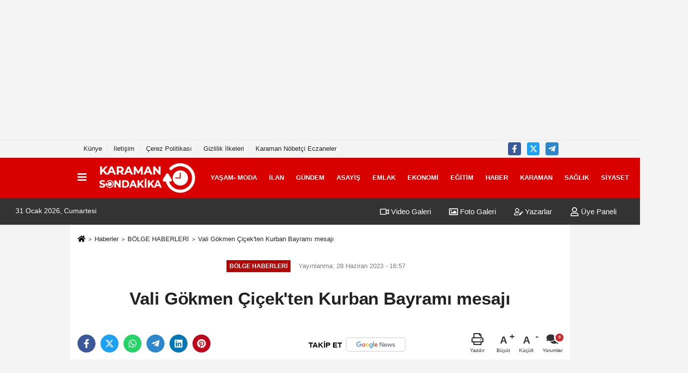

--- FILE ---
content_type: text/html; charset=UTF-8
request_url: https://www.karamansondakka.com/vali-gokmen-cicek-ten-kurban-bayrami-mesaji/52974/
body_size: 12594
content:
 <!DOCTYPE html> <html lang="tr-TR"><head> <meta name="format-detection" content="telephone=no"/> <meta id="meta-viewport" name="viewport" content="width=1200"> <meta charset="utf-8"> <title>Vali Gökmen Çiçek’ten Kurban Bayramı mesajı - BÖLGE HABERLERİ - Karaman Son Dakika</title> <meta name="title" content="Vali Gökmen Çiçek&#39;ten Kurban Bayramı mesajı - BÖLGE HABERLERİ - Karaman Son Dakika"> <meta name="description" content=""> <meta name="datePublished" content="2023-06-28T16:57:33+03:00"> <meta name="dateModified" content="2023-06-28T16:57:33+03:00"> <meta name="articleSection" content="news"> <link rel="canonical" href="https://www.karamansondakka.com/vali-gokmen-cicek-ten-kurban-bayrami-mesaji/52974/" /> <meta name="robots" content="max-image-preview:large" /> <meta name="robots" content="max-snippet:160"> <link rel="amphtml" href="https://www.karamansondakka.com/amp/haber/vali-gokmen-cicek-ten-kurban-bayrami-mesaji/52974/"/> <link rel="image_src" type="image/jpeg" href="https://www.karamansondakka.com/images/haberler/2023/06/vali-gokmen-cicek-ten-kurban-bayrami-mesaji-4364.jpg"/> <meta http-equiv="content-language" content="tr"/> <meta name="content-language" content="tr"><meta name="apple-mobile-web-app-status-bar-style" content="#ebe7e6"><meta name="msapplication-navbutton-color" content="#ebe7e6"> <meta name="theme-color" content="#ebe7e6"/> <link rel="shortcut icon" type="image/x-icon" href="https://www.karamansondakka.com/"> <link rel="apple-touch-icon" href="https://www.karamansondakka.com/"> <meta property="og:site_name" content="https://www.karamansondakka.com" /> <meta property="og:type" content="article" /> <meta property="og:title" content="Vali Gökmen Çiçek&#39;ten Kurban Bayramı mesajı" /> <meta property="og:url" content="https://www.karamansondakka.com/vali-gokmen-cicek-ten-kurban-bayrami-mesaji/52974/" /> <meta property="og:description" content=" &nbsp;"/> <meta property="og:image" content="https://www.karamansondakka.com/images/haberler/2023/06/vali-gokmen-cicek-ten-kurban-bayrami-mesaji-4364.jpg" /> <meta property="og:locale" content="tr_TR" /> <meta property="og:image:width" content="641" /> <meta property="og:image:height" content="380" /> <meta property="og:image:alt" content="Vali Gökmen Çiçek&#39;ten Kurban Bayramı mesajı" /> <meta name="twitter:card" content="summary_large_image" /> <meta name="twitter:url" content="https://www.karamansondakka.com/vali-gokmen-cicek-ten-kurban-bayrami-mesaji/52974/" /> <meta name="twitter:title" content="Vali Gökmen Çiçek&#39;ten Kurban Bayramı mesajı" /> <meta name="twitter:description" content="" /> <meta name="twitter:image:src" content="https://www.karamansondakka.com/images/haberler/2023/06/vali-gokmen-cicek-ten-kurban-bayrami-mesaji-4364.jpg" /> <meta name="twitter:domain" content="https://www.karamansondakka.com" /> <meta property="fb:pages" content="10155766664682408" /> <link rel="alternate" type="application/rss+xml" title="Vali Gökmen Çiçek&#39;ten Kurban Bayramı mesajı" href="https://www.karamansondakka.com/rss_bolge-haberleri_855.xml"/> <script type="text/javascript"> var facebookApp = ''; var facebookAppVersion = 'v4.0'; var twitter_username = ''; var reklamtime = "10000"; var domainname = "https://www.karamansondakka.com"; var splashcookie = null; var splashtime = null;	var _TOKEN = "7492b0a25c28da988a90421cd3dbebb7"; </script><link rel="preload" as="style" href="https://www.karamansondakka.com/template/prime/assets/css/app.php?v=2024102409040920251220002719" /><link rel="stylesheet" type="text/css" media='all' href="https://www.karamansondakka.com/template/prime/assets/css/app.php?v=2024102409040920251220002719"/> <link rel="preload" as="script" href="https://www.karamansondakka.com/template/prime/assets/js/app.js?v=2024102409040920251220002719" /><script src="https://www.karamansondakka.com/template/prime/assets/js/app.js?v=2024102409040920251220002719"></script> <script src="https://www.karamansondakka.com/template/prime/assets/js/sticky.sidebar.js?v=2024102409040920251220002719"></script> <script src="https://www.karamansondakka.com/template/prime/assets/js/libs/swiper/swiper.js?v=2024102409040920251220002719" defer></script> <script src="https://www.karamansondakka.com/template/prime/assets/js/print.min.js?v=2024102409040920251220002719" defer></script> <script src="https://www.karamansondakka.com/reg-sw.js?v=2024102409040920251220002719" defer></script> <script data-schema="organization" type="application/ld+json"> { "@context": "https://schema.org", "@type": "Organization", "name": "Karaman Son Dakika", "url": "https://www.karamansondakka.com", "logo": { "@type": "ImageObject",	"url": "https://www.karamansondakka.com/images/genel/karamansondakka.png",	"width": 360, "height": 90}, "sameAs": [ "https://m.facebook.com/story.php?story_fbid=pfbid02reacnQW2nEzZkkZwLvQTKoeLBhQiVihMvapxp1pnSyCRkemd3mAjmx2eySdSv3nwl&id=100064212151761", "", "https://www.twitter.com/twitter", "", "", "", "" ] } </script> <script type="application/ld+json"> { "@context": "https://schema.org", "@type": "BreadcrumbList",	"@id": "https://www.karamansondakka.com/vali-gokmen-cicek-ten-kurban-bayrami-mesaji/52974/#breadcrumb", "itemListElement": [{ "@type": "ListItem", "position": 1, "item": { "@id": "https://www.karamansondakka.com", "name": "Ana Sayfa" } }, { "@type": "ListItem", "position": 2, "item": {"@id": "https://www.karamansondakka.com/bolge-haberleri/","name": "BÖLGE HABERLERİ" } }, { "@type": "ListItem", "position": 3, "item": { "@id": "https://www.karamansondakka.com/vali-gokmen-cicek-ten-kurban-bayrami-mesaji/52974/", "name": "Vali Gökmen Çiçek&#39;ten Kurban Bayramı mesajı" } }] } </script> <script type="application/ld+json">{ "@context": "https://schema.org", "@type": "NewsArticle",	"inLanguage":"tr-TR", "mainEntityOfPage": { "@type": "WebPage", "@id": "https://www.karamansondakka.com/vali-gokmen-cicek-ten-kurban-bayrami-mesaji/52974/" }, "headline": "Vali Gökmen Çiçek&amp;#39;ten Kurban Bayramı mesajı", "name": "Vali Gökmen Çiçek&#39;ten Kurban Bayramı mesajı", "articleBody": "Kayseri Valisi Gökmen Çiçek, Kurban Bayramı münasebetiyle bir kutlama mesajı yayımladı.
Mehmet UZEL (KAYSERİ İGFA)
Kayseri Valisi Gökmen Çiçek, yapmış olduğu açıklamada şu ifadeleri kullandı: &quot; Asırlardır millet olarak bizleri daha güçlü kılan, milli ve dini duygularımızın, örf ve adetlerimizin kuvvetlendiği birlik ve beraberliğimizin, yardımlaşma ve dayanışmanın en güçlü şekilde yaşandığı bir Kurban Bayramı&#39;nı daha birlikte idrak etmenin mutluluğunu ve heyecanını yaşıyoruz.
Manevi duygularımızın yoğun yaşandığı bu günlerde insanlarımız aynı düşünce ve değerlerde buluşmakta, dargınlıklar, kırgınlıklar unutulmakta, dostluk ve kardeşlik duyguları daha yoğun yaşanmakta, inançlarımız, gelenek ve göreneklerimiz kuşaktan kuşağa aktarılmaktadır. Sevinçte ve üzüntüde hep birlikte olmamız bizleri farklı kılan özelliğimizdir.
Kayserili vatandaşlarımızın Kurban Bayramı&#39;nı huzur içerisinde geçirmesi için her türlü tedbir alınmıştır. Emniyet ve jandarma teşkilatımız, sağlık, itfaiye ekiplerimiz ile diğer ilgililer her zaman olduğu gibi bayram süresinde de görevlerinin başında, vatandaşlarımızın hizmetinde olacaklardır.&quot;
 
", "articleSection": "BÖLGE HABERLERİ",	"wordCount": 131,	"image": [{	"@type": "ImageObject",	"url": "https://www.karamansondakka.com/images/haberler/2023/06/vali-gokmen-cicek-ten-kurban-bayrami-mesaji-4364.jpg",	"height": 380,	"width": 641 }], "datePublished": "2023-06-28T16:57:33+03:00", "dateModified": "2023-06-28T16:57:33+03:00", "genre": "news",	"isFamilyFriendly":"True",	"publishingPrinciples":"https://www.karamansondakka.com/gizlilik-ilkesi.html",	"thumbnailUrl": "https://www.karamansondakka.com/images/haberler/2023/06/vali-gokmen-cicek-ten-kurban-bayrami-mesaji-4364.jpg", "typicalAgeRange": "7-", "keywords": "",	"author": { "@type": "Person", "name": "Karaman Son Dakka",	"url": "https://www.karamansondakka.com/editor/karaman-son-dakka" }, "publisher": { "@type": "Organization", "name": "Karaman Son Dakika", "logo": { "@type": "ImageObject", "url": "https://www.karamansondakka.com/images/genel/karamansondakka.png", "width": 360, "height": 90 } }, "description": "Vali Gökmen Çiçek&#39;ten Kurban Bayramı mesajı"
} </script><meta name="ahrefs-site-verification" content="c7e2f28d4b6dc21dd960e0f4769e293527cd8c95d506c0b0da46440e4a18ff40"><!-- Google tag (gtag.js) --><script async src="https://www.googletagmanager.com/gtag/js?id=G-GF3952Q6BG"></script><script> window.dataLayer = window.dataLayer || []; function gtag(){dataLayer.push(arguments);} gtag('js', new Date()); gtag('config', 'G-GF3952Q6BG');</script><meta name="google-site-verification" content="x37epFj8BHrv54qom1yrr0iHUprNI00IihrEBzAGXnE" /><script async src="https://pagead2.googlesyndication.com/pagead/js/adsbygoogle.js?client=ca-pub-1368398897595064" crossorigin="anonymous"></script><ins class="adsbygoogle" style="display:block; text-align:center;" data-ad-layout="in-article" data-ad-format="fluid" data-ad-client="ca-pub-1368398897595064" data-ad-slot="3443167702"></ins><script> (adsbygoogle = window.adsbygoogle || []).push({});</script><script async src="https://pagead2.googlesyndication.com/pagead/js/adsbygoogle.js?client=ca-pub-8040741139825742" crossorigin="anonymous"></script></head><body class=""> <div class="container position-relative"><div class="sabit-reklam fixed-reklam"></div><div class="sabit-reklam sag-sabit fixed-reklam"></div></div> <div class="container-fluid d-md-block d-none header-border"><div class="container d-md-block d-none"><div class="row"><div class="col-md-7"><ul class="nav text-12 float-left"> <li><a class="nav-link-top" href="https://www.karamansondakka.com/kunye.html" title="Künye" rel="external">Künye</a></li><li><a class="nav-link-top" href="https://www.karamansondakka.com/iletisim.html" title="İletişim" rel="external">İletişim</a></li><li><a class="nav-link-top" href="https://www.karamansondakka.com/cerez-politikasi.html" title="Çerez Politikası" rel="external">Çerez Politikası</a></li><li><a class="nav-link-top" href="https://www.karamansondakka.com/gizlilik-ilkeleri.html" title="Gizlilik İlkeleri" rel="external">Gizlilik İlkeleri</a></li><li><a class="nav-link-top" href="https://www.karamansondakka.com/s/karaman-nobetci-eczaneler-13.html" title="Karaman Nöbetçi Eczaneler" rel="external">Karaman Nöbetçi Eczaneler</a></li> </ul></div><div class="col-md-5"><div class="my-1 float-right"> <a href="https://m.facebook.com/story.php?story_fbid=pfbid02reacnQW2nEzZkkZwLvQTKoeLBhQiVihMvapxp1pnSyCRkemd3mAjmx2eySdSv3nwl&id=100064212151761" title="https://m.facebook.com/story.php?story_fbid=pfbid02reacnQW2nEzZkkZwLvQTKoeLBhQiVihMvapxp1pnSyCRkemd3mAjmx2eySdSv3nwl&id=100064212151761" target="_blank" rel="noopener" class="bg-facebook btn btn-icon-top rounded mr-2"><svg width="16" height="16" class="svg-wh"> <use xlink:href="https://www.karamansondakka.com/template/prime/assets/img/spritesvg.svg#facebook-f" /> </svg> </a> <a href="https://www.twitter.com/twitter" title="https://www.twitter.com/twitter" target="_blank" rel="noopener" class="bg-twitter btn btn-icon-top rounded mr-2"><svg width="16" height="16" class="svg-wh"> <use xlink:href="https://www.karamansondakka.com/template/prime/assets/img/spritesvg.svg#twitterx" /> </svg> </a> <a href="admin" target="_blank" rel="noopener" class="bg-telegram btn btn-icon-top rounded mr-2" title="admin"><svg width="16" height="16" class="svg-wh"> <use xlink:href="https://www.karamansondakka.com/template/prime/assets/img/spritesvg.svg#telegram" /> </svg> </a> </div></div> </div> </div></div> <div class="header-border"></div> <nav class="d-print-none navbar navbar-expand-lg bg-white align-items-center header box-shadow-menu"> <div class="container"><div class="menu" data-toggle="modal" data-target="#menu-aside" data-toggle-class="modal-open-aside"> <span class="menu-item"></span> <span class="menu-item"></span> <span class="menu-item"></span> </div> <a class="navbar-brand logo align-items-center" href="https://www.karamansondakka.com" title="Karaman Sondakika Karaman Haber"><picture> <source data-srcset="https://www.karamansondakka.com/images/genel/karamansondakka.png?v=2024102409040920251220002719" type="image/webp" class="img-fluid logoh"> <source data-srcset="https://www.karamansondakka.com/images/genel/karamansondakka.png?v=2024102409040920251220002719" type="image/jpeg" class="img-fluid logoh"> <img src="https://www.karamansondakka.com/images/genel/karamansondakka.png?v=2024102409040920251220002719" alt="Anasayfa" class="img-fluid logoh" width="100%" height="100%"></picture></a> <ul class="navbar-nav mr-auto font-weight-bolder nav-active-border bottom b-primary d-none d-md-flex"> <li class="nav-item text-uppercase"><a class="nav-link text-uppercase" href="https://www.karamansondakka.com/yasam-moda/" title="YAŞAM- MODA" rel="external" >YAŞAM- MODA</a></li><li class="nav-item text-uppercase"><a class="nav-link text-uppercase" href="https://www.karamansondakka.com/ilan/" title="İLAN" rel="external" >İLAN</a></li><li class="nav-item text-uppercase"><a class="nav-link text-uppercase" href="https://www.karamansondakka.com/gundem/" title="GÜNDEM" rel="external" >GÜNDEM</a></li><li class="nav-item text-uppercase"><a class="nav-link text-uppercase" href="https://www.karamansondakka.com/asayis/" title="ASAYİŞ" rel="external" >ASAYİŞ</a></li><li class="nav-item text-uppercase"><a class="nav-link text-uppercase" href="https://www.karamansondakka.com/emlak/" title="EMLAK" rel="external" >EMLAK</a></li><li class="nav-item text-uppercase"><a class="nav-link text-uppercase" href="https://www.karamansondakka.com/ekonomi/" title="EKONOMİ" rel="external" >EKONOMİ</a></li><li class="nav-item text-uppercase"><a class="nav-link text-uppercase" href="https://www.karamansondakka.com/egitim/" title="EĞİTİM" rel="external" >EĞİTİM</a></li><li class="nav-item text-uppercase"><a class="nav-link text-uppercase" href="https://www.karamansondakka.com/haber/" title="HABER" rel="external" >HABER</a></li><li class="nav-item text-uppercase"><a class="nav-link text-uppercase" href="https://www.karamansondakka.com/karaman/" title="KARAMAN" rel="external" >KARAMAN</a></li><li class="nav-item text-uppercase"><a class="nav-link text-uppercase" href="https://www.karamansondakka.com/saglik/" title="SAĞLIK" rel="external" >SAĞLIK</a></li><li class="nav-item text-uppercase"><a class="nav-link text-uppercase" href="https://www.karamansondakka.com/siyaset/" title="SİYASET" rel="external" >SİYASET</a></li> <li class="nav-item dropdown dropdown-hover"> <a title="tümü" href="#" class="nav-link text-uppercase"><svg width="16" height="16" class="svg-bl text-16"><use xlink:href="https://www.karamansondakka.com/template/prime/assets/img/sprite.svg#chevron-down"></use></svg></a> <div class="dropdown-menu px-2 py-2"> <a class="d-block p-1 text-nowrap nav-link" href="https://www.karamansondakka.com/english/" title="ENGLİSH">ENGLİSH</a> <a class="d-block p-1 text-nowrap nav-link" href="https://www.karamansondakka.com/kultur-sanat/" title="KÜLTÜR SANAT">KÜLTÜR SANAT</a> <a class="d-block p-1 text-nowrap nav-link" href="https://www.karamansondakka.com/magazin/" title="magazin">magazin</a> <a class="d-block p-1 text-nowrap nav-link" href="https://www.karamansondakka.com/ozel-haber/" title="ÖZEL HABER">ÖZEL HABER</a> <a class="d-block p-1 text-nowrap nav-link" href="https://www.karamansondakka.com/spor/" title="SPOR">SPOR</a> <a class="d-block p-1 text-nowrap nav-link" href="https://www.karamansondakka.com/teknoloji/" title="TEKNOLOJİ">TEKNOLOJİ</a> <a class="d-block p-1 text-nowrap nav-link" href="https://www.karamansondakka.com/video-galeri/" title="VIDEO GALERİ">VIDEO GALERİ</a> <a class="d-block p-1 text-nowrap nav-link" href="https://www.karamansondakka.com/biyografi/" title="BİYOGRAFİ">BİYOGRAFİ</a> <a class="d-block p-1 text-nowrap nav-link" href="https://www.karamansondakka.com/bolge-haberleri/" title="BÖLGE HABERLERİ">BÖLGE HABERLERİ</a> <a class="d-block p-1 text-nowrap nav-link" href="https://www.karamansondakka.com/foto-galeri/" title="FOTO GALERİ">FOTO GALERİ</a> <a class="d-block p-1 text-nowrap nav-link" href="https://www.karamansondakka.com/gunun-sozu/" title="GÜNÜN SÖZÜ">GÜNÜN SÖZÜ</a> <a class="d-block p-1 text-nowrap nav-link" href="https://www.karamansondakka.com/ilcelerden-haberler/" title="İlçelerden Haberler">İlçelerden Haberler</a> <a class="d-block p-1 text-nowrap nav-link" href="https://www.karamansondakka.com/otomobil/" title="OTOMOBİL">OTOMOBİL</a> <a class="d-block p-1 text-nowrap nav-link" href="https://www.karamansondakka.com/uncategorized/" title="Uncategorized">Uncategorized</a> <a class="d-block p-1 text-nowrap nav-link" href="https://www.karamansondakka.com/vefat-edenler/" title="VEFAT EDENLER">VEFAT EDENLER</a> <a class="d-block p-1 text-nowrap nav-link" href="https://www.karamansondakka.com/yazarlar/" title="YAZARLAR">YAZARLAR</a> <a class="d-block p-1 text-nowrap nav-link" href="https://www.karamansondakka.com/yerel-haberler/" title="YEREL HABERLER">YEREL HABERLER</a> </div> </li> </ul> <ul class="navbar-nav ml-auto align-items-center font-weight-bolder"> <li class="nav-item"><a href="javascript:;" data-toggle="modal" data-target="#search-box" class="search-button nav-link py-1" title="Arama"><svg class="svg-bl" width="14" height="18"> <use xlink:href="https://www.karamansondakka.com/template/prime/assets/img/spritesvg.svg#search" /> </svg> <span> Ara</span></a></li> </ul> </div></nav></header><div class="container-fluid d-md-block sondakika-bg d-print-none"> <div class="row py-s px-3"> <div class="col-md-5"> <span id="bugun">Bugün <script> function tarihsaat() { var b = new Date, g = b.getSeconds(), d = b.getMinutes(), a = b.getHours(), c = b.getDay(), h = b.getDate(), k = b.getMonth(), b = b.getFullYear(); 10 > a && (a = "0" + a); 10 > g && (g = "0" + g); 10 > d && (d = "0" + d); document.getElementById("bugun").innerHTML = h + " " + "Ocak Şubat Mart Nisan Mayıs Haziran Temmuz Ağustos Eylül Ekim Kasım Aralık".split(" ")[k] + " " + b + ", " + "Pazar Pazartesi Salı Çarşamba Perşembe Cuma Cumartesi".split(" ")[c] + " "; setTimeout("tarihsaat()", 1E3) } function CC_noErrors() { return !0 } window.onerror = CC_noErrors; function bookmarksite(b, g) { document.all ? window.external.AddFavorite(g, b) : window.sidebar && window.sidebar.addPanel(b, g, "") } tarihsaat();</script></span> </div> <div class="col-md-7 d-none d-md-block"> <div class="text-right text-16"><a href="https://www.karamansondakka.com/video-galeri/" class="px-3" title="Video Galeri" rel="external"><svg class="svg-whss" width="18" height="18"> <use xlink:href="https://www.karamansondakka.com/template/prime/assets/img/sprite.svg#video" /> </svg> Video Galeri</a> <a href="https://www.karamansondakka.com/foto-galeri/" class="px-3" title="Foto Galeri" rel="external"><svg class="svg-whss" width="18" height="18"> <use xlink:href="https://www.karamansondakka.com/template/prime/assets/img/sprite.svg#image" /> </svg> Foto Galeri</a> <a href="https://www.karamansondakka.com/kose-yazarlari/" class="px-3" title="Köşe Yazarları" rel="external"><svg class="svg-whss" width="18" height="18"> <use xlink:href="https://www.karamansondakka.com/template/prime/assets/img/sprite.svg#user-edit" /> </svg> Yazarlar</a> <a class="px-3" href="https://www.karamansondakka.com/kullanici-girisi/" rel="external"><svg class="svg-whss" width="18" height="18"> <use xlink:href="https://www.karamansondakka.com/template/prime/assets/img/sprite.svg#user" /> </svg> Üye Paneli</a> </div> </div> </div></div> <div class="fixed-share bg-white box-shadow is-hidden align-items-center d-flex post-tools px-3"> <span class="bg-facebook post-share share-link" onClick="ShareOnFacebook('https://www.karamansondakka.com/vali-gokmen-cicek-ten-kurban-bayrami-mesaji/52974/');return false;" title="facebook"><svg width="18" height="18" class="svg-wh"><use xlink:href="https://www.karamansondakka.com/template/prime/assets/img/sprite.svg?v=1#facebook-f"></use></svg> </span> <span class="bg-twitter post-share share-link" onClick="ShareOnTwitter('https://www.karamansondakka.com/vali-gokmen-cicek-ten-kurban-bayrami-mesaji/52974/', 'tr', '', 'Vali Gökmen Çiçek’ten Kurban Bayramı mesajı')" title="twitter"><svg width="18" height="18" class="svg-wh"><use xlink:href="https://www.karamansondakka.com/template/prime/assets/img/sprite.svg?v=1#twitterx"></use></svg></span> <a rel="noopener" class="bg-whatsapp post-share share-link" href="https://api.whatsapp.com/send?text=Vali Gökmen Çiçek’ten Kurban Bayramı mesajı https://www.karamansondakka.com/vali-gokmen-cicek-ten-kurban-bayrami-mesaji/52974/" title="whatsapp"><svg width="18" height="18" class="svg-wh"><use xlink:href="https://www.karamansondakka.com/template/prime/assets/img/sprite.svg?v=1#whatsapp"></use></svg></a> <a target="_blank" rel="noopener" class="bg-telegram post-share share-link" href="https://t.me/share/url?url=https://www.karamansondakka.com/vali-gokmen-cicek-ten-kurban-bayrami-mesaji/52974/&text=Vali Gökmen Çiçek’ten Kurban Bayramı mesajı" title="telegram"><svg width="18" height="18" class="svg-wh"><use xlink:href="https://www.karamansondakka.com/template/prime/assets/img/sprite.svg?v=1#telegram"></use></svg></a> <a target="_blank" rel="noopener" class="bg-linkedin post-share share-link" href="https://www.linkedin.com/shareArticle?url=https://www.karamansondakka.com/vali-gokmen-cicek-ten-kurban-bayrami-mesaji/52974/" title="linkedin"><svg width="18" height="18" class="svg-wh"><use xlink:href="https://www.karamansondakka.com/template/prime/assets/img/sprite.svg?v=1#linkedin"></use></svg></a> <a target="_blank" rel="noopener" class="bg-pinterest post-share share-link" href="https://pinterest.com/pin/create/button/?url=https://www.karamansondakka.com/vali-gokmen-cicek-ten-kurban-bayrami-mesaji/52974/&media=https://www.karamansondakka.com/images/haberler/2023/06/vali-gokmen-cicek-ten-kurban-bayrami-mesaji-4364.jpg&description=Vali Gökmen Çiçek’ten Kurban Bayramı mesajı" title="pinterest"><svg width="18" height="18" class="svg-wh"><use xlink:href="https://www.karamansondakka.com/template/prime/assets/img/sprite.svg?v=1#pinterest"></use></svg></a> <div class="ml-auto d-flex align-items-center"> <a href="javascript:;" class="font-buyut text-muted text-center font-button plus mr-2"> <span>A</span> <div class="text-10 font-weight-normal">Büyüt</div> </a> <a href="javascript:;" class="font-kucult text-muted text-center font-button mr-2"> <span>A</span> <div class="text-10 font-weight-normal">Küçült</div> </a> <a href="javascript:;" class="text-muted text-center position-relative scroll-go" data-scroll="yorumlar-52974" data-count="0"> <svg class="svg-gr" width="24" height="24"><use xlink:href="https://www.karamansondakka.com/template/prime/assets/img/sprite.svg?v=1#comments" /></svg> <div class="text-10">Yorumlar</div> </a> </div> </div> <div class="print-body" id="print-52974"> <div class="container py-1 bg-white"> <nav aria-label="breadcrumb"> <ol class="breadcrumb justify-content-left"> <li class="breadcrumb-item"><a href="https://www.karamansondakka.com" title="Ana Sayfa"><svg class="svg-br-2" width="16" height="16"><use xlink:href="https://www.karamansondakka.com/template/prime/assets/img/sprite.svg?v=1#home" /></svg></a></li> <li class="breadcrumb-item"><a href="https://www.karamansondakka.com/arsiv/" title="Arşiv">Haberler</a></li> <li class="breadcrumb-item"><a href="https://www.karamansondakka.com/bolge-haberleri/" title="BÖLGE HABERLERİ">BÖLGE HABERLERİ</a></li> <li class="breadcrumb-item active d-md-block d-none" aria-current="page"><a href="https://www.karamansondakka.com/vali-gokmen-cicek-ten-kurban-bayrami-mesaji/52974/" title="Vali Gökmen Çiçek&#39;ten Kurban Bayramı mesajı">Vali Gökmen Çiçek&#39;ten Kurban Bayramı mesajı</a></li> </ol> </nav> <div id="haberler"> <div class="haber-kapsa print-body" id="print-52974"> <div class="news-start"> <article id="haber-52974"> <div class="text-md-center" > <div class="text-muted text-sm py-2 d-md-flex align-items-center justify-content-center"> <div class="badge badge-lg text-uppercase bg-primary mr-3 my-2 " style="background: !important;"> BÖLGE HABERLERİ </div> <div class="d-md-block text-12 text-fade"><svg class="svg-gr-2 d-none" width="14" height="14"><use xlink:href="https://www.karamansondakka.com/template/prime/assets/img/sprite.svg?v=1#clock"></use></svg> Yayınlanma: 28 Haziran 2023 - 16:57 </div> <div class="text-12 ml-md-3 text-fade"> </div> </div> <h1 class="text-36 post-title my-2 py-2 font-weight-bold"> Vali Gökmen Çiçek&#39;ten Kurban Bayramı mesajı </h1> <h2 class="text-2222 mb-0 my-2 py-2 font-weight-normal"></h2> <div class="text-muted text-sm py-2 d-md-none align-items-center d-flex text-nowrap"> <div class="badge badge-lg text-uppercase bg-primary mr-3"> BÖLGE HABERLERİ </div> <div class="text-12"> 28 Haziran 2023 - 16:57 </div> <div class="ml-3 d-none d-md-block text-12"> </div> </div> <div class="fix-socials_btm d-flex d-md-none"> <div class="post-tools"> <a rel="noopener" class="post-share share-link" href="https://www.karamansondakka.com" title="Ana Sayfa"><svg width="18" height="18" class="svg-wh"><use xlink:href="https://www.karamansondakka.com/template/prime/assets/img/sprite.svg?v=1#home"></use></svg></a> <span class="bg-facebook post-share share-link" onClick="ShareOnFacebook('https://www.karamansondakka.com/vali-gokmen-cicek-ten-kurban-bayrami-mesaji/52974/');return false;" title="facebook"><svg width="18" height="18" class="svg-wh"><use xlink:href="https://www.karamansondakka.com/template/prime/assets/img/sprite.svg?v=1#facebook-f"></use></svg> </span> <span class="bg-twitter post-share share-link" onClick="ShareOnTwitter('https://www.karamansondakka.com/vali-gokmen-cicek-ten-kurban-bayrami-mesaji/52974/', 'tr', '', 'Vali Gökmen Çiçek’ten Kurban Bayramı mesajı')" title="twitter"><svg width="18" height="18" class="svg-wh"><use xlink:href="https://www.karamansondakka.com/template/prime/assets/img/sprite.svg?v=1#twitterx"></use></svg> </span> <a target="_blank" rel="noopener" class="bg-whatsapp post-share share-link" href="https://api.whatsapp.com/send?text=Vali Gökmen Çiçek’ten Kurban Bayramı mesajı https://www.karamansondakka.com/vali-gokmen-cicek-ten-kurban-bayrami-mesaji/52974/" title="whatsapp"><svg width="18" height="18" class="svg-wh"><use xlink:href="https://www.karamansondakka.com/template/prime/assets/img/sprite.svg?v=1#whatsapp"></use></svg></a> <a target="_blank" rel="noopener" class="bg-telegram post-share share-link" href="https://t.me/share/url?url=https://www.karamansondakka.com/vali-gokmen-cicek-ten-kurban-bayrami-mesaji/52974/&text=Vali Gökmen Çiçek’ten Kurban Bayramı mesajı" title="telegram"><svg width="18" height="18" class="svg-wh"><use xlink:href="https://www.karamansondakka.com/template/prime/assets/img/sprite.svg?v=1#telegram"></use></svg></a> <a target="_blank" rel="noopener" class="bg-linkedin post-share share-link" href="https://www.linkedin.com/shareArticle?url=https://www.karamansondakka.com/vali-gokmen-cicek-ten-kurban-bayrami-mesaji/52974/" title="linkedin"><svg width="18" height="18" class="svg-wh"><use xlink:href="https://www.karamansondakka.com/template/prime/assets/img/sprite.svg?v=1#linkedin"></use></svg></a> <a target="_blank" rel="noopener" class="bg-pinterest post-share share-link" href="https://pinterest.com/pin/create/button/?url=https://www.karamansondakka.com/vali-gokmen-cicek-ten-kurban-bayrami-mesaji/52974/&media=https://www.karamansondakka.com/images/haberler/2023/06/vali-gokmen-cicek-ten-kurban-bayrami-mesaji-4364.jpg&description=Vali Gökmen Çiçek’ten Kurban Bayramı mesajı" title="pinterest"><svg width="18" height="18" class="svg-wh"><use xlink:href="https://www.karamansondakka.com/template/prime/assets/img/sprite.svg?v=1#pinterest"></use></svg></a> <div class="ml-5 ml-auto d-flex align-items-center"> <a href="javascript:;" class="text-muted text-center position-relative scroll-go d-md-inline-block " data-scroll="yorumlar-52974" data-count="0"> <svg class="svg-gr" width="24" height="24"><use xlink:href="https://www.karamansondakka.com/template/prime/assets/img/sprite.svg?v=1#comments" /></svg> <div class="text-10">Yorumlar</div> </a> </div> </div></div> <div class="post-tools my-3 d-flex d-print-none flex-scroll flex-wrap"> <span class="bg-facebook post-share share-link" onClick="ShareOnFacebook('https://www.karamansondakka.com/vali-gokmen-cicek-ten-kurban-bayrami-mesaji/52974/');return false;" title="facebook"><svg width="18" height="18" class="svg-wh"><use xlink:href="https://www.karamansondakka.com/template/prime/assets/img/sprite.svg?v=1#facebook-f"></use></svg> </span> <span class="bg-twitter post-share share-link" onClick="ShareOnTwitter('https://www.karamansondakka.com/vali-gokmen-cicek-ten-kurban-bayrami-mesaji/52974/', 'tr', '', 'Vali Gökmen Çiçek’ten Kurban Bayramı mesajı')" title="twitter"><svg width="18" height="18" class="svg-wh"><use xlink:href="https://www.karamansondakka.com/template/prime/assets/img/sprite.svg?v=1#twitterx"></use></svg> </span> <a target="_blank" rel="noopener" class="bg-whatsapp post-share share-link" href="https://api.whatsapp.com/send?text=Vali Gökmen Çiçek’ten Kurban Bayramı mesajı https://www.karamansondakka.com/vali-gokmen-cicek-ten-kurban-bayrami-mesaji/52974/" title="whatsapp"><svg width="18" height="18" class="svg-wh"><use xlink:href="https://www.karamansondakka.com/template/prime/assets/img/sprite.svg?v=1#whatsapp"></use></svg></a> <a target="_blank" rel="noopener" class="bg-telegram post-share share-link" href="https://t.me/share/url?url=https://www.karamansondakka.com/vali-gokmen-cicek-ten-kurban-bayrami-mesaji/52974/&text=Vali Gökmen Çiçek’ten Kurban Bayramı mesajı" title="telegram"><svg width="18" height="18" class="svg-wh"><use xlink:href="https://www.karamansondakka.com/template/prime/assets/img/sprite.svg?v=1#telegram"></use></svg></a> <a target="_blank" rel="noopener" class="bg-linkedin post-share share-link" href="https://www.linkedin.com/shareArticle?url=https://www.karamansondakka.com/vali-gokmen-cicek-ten-kurban-bayrami-mesaji/52974/" title="linkedin"><svg width="18" height="18" class="svg-wh"><use xlink:href="https://www.karamansondakka.com/template/prime/assets/img/sprite.svg?v=1#linkedin"></use></svg></a> <a target="_blank" rel="noopener" class="bg-pinterest post-share share-link" href="https://pinterest.com/pin/create/button/?url=https://www.karamansondakka.com/vali-gokmen-cicek-ten-kurban-bayrami-mesaji/52974/&media=https://www.karamansondakka.com/images/haberler/2023/06/vali-gokmen-cicek-ten-kurban-bayrami-mesaji-4364.jpg&description=Vali Gökmen Çiçek’ten Kurban Bayramı mesajı" title="pinterest"><svg width="18" height="18" class="svg-wh"><use xlink:href="https://www.karamansondakka.com/template/prime/assets/img/sprite.svg?v=1#pinterest"></use></svg></a> <a rel="noopener" href="https://news.google.com/publications/CAAqBwgKMOjKlgswy_CtAw?hl=tr&gl=TR&ceid=TR%3Atr" target="_blank" class="float-right googlenewsm-btn" title="TAKİP ET"><span>TAKİP ET</span><img src="https://www.karamansondakka.com/images/template/google-news.svg" alt="TAKİP ET" width="110" height="28"></a> <div class="ml-5 ml-auto d-flex align-items-center"> <a href="javascript:;" class="text-muted text-center mr-4 printer d-none d-md-inline-block" name="print52974" id="52974" title="Yazdır"> <svg class="svg-gr" width="24" height="24"><use xlink:href="https://www.karamansondakka.com/template/prime/assets/img/sprite.svg?v=1#print" /></svg> <div class="text-10">Yazdır</div> </a> <a href="javascript:;" class="font-buyut text-muted text-center font-button plus mr-2"> <span>A</span> <div class="text-10 font-weight-normal">Büyüt</div> </a> <a href="javascript:;" class="font-kucult text-muted text-center font-button mr-2"> <span>A</span> <div class="text-10 font-weight-normal">Küçült</div> </a> <a href="javascript:;" class="text-muted text-center position-relative scroll-go d-none d-md-inline-block " data-scroll="yorumlar-52974" data-count="0"> <svg class="svg-gr" width="24" height="24"><use xlink:href="https://www.karamansondakka.com/template/prime/assets/img/sprite.svg?v=1#comments" /></svg> <div class="text-10">Yorumlar</div> </a> </div> </div> </div> <div class="border-bottom my-3"></div> <div class="row"> <div class="col-md-8"> <div class="lazy mb-4 responsive-image"> <a target="_blank" data-fancybox="image" href="https://www.karamansondakka.com/images/haberler/2023/06/vali-gokmen-cicek-ten-kurban-bayrami-mesaji-4364.jpg" title="Vali Gökmen Çiçek’ten Kurban Bayramı mesajı"><picture> <source data-srcset="https://www.karamansondakka.com/images/haberler/2023/06/vali-gokmen-cicek-ten-kurban-bayrami-mesaji-4364.webp" type="image/webp"> <source data-srcset="https://www.karamansondakka.com/images/haberler/2023/06/vali-gokmen-cicek-ten-kurban-bayrami-mesaji-4364.jpg" type="image/jpeg"> <img src="https://www.karamansondakka.com/template/prime/assets/img/641x380.jpg?v=2024102409040920251220002719" data-src="https://www.karamansondakka.com/images/haberler/2023/06/vali-gokmen-cicek-ten-kurban-bayrami-mesaji-4364.jpg" alt="Vali Gökmen Çiçek’ten Kurban Bayramı mesajı" class="img-fluid lazy" width="100%" height="100%"></picture></a> </div> <div class="post-body my-3"> <div class="detay" property="articleBody">
Kayseri Valisi Gökmen Çiçek, Kurban Bayramı münasebetiyle bir kutlama mesajı yayımladı.</p>Mehmet UZEL (KAYSERİ İGFA)<br />Kayseri Valisi Gökmen Çiçek, yapmış olduğu açıklamada şu ifadeleri kullandı: " Asırlardır millet olarak bizleri daha güçlü kılan, milli ve dini duygularımızın, örf ve adetlerimizin kuvvetlendiği birlik ve beraberliğimizin, yardımlaşma ve dayanışmanın en güçlü şekilde yaşandığı bir Kurban Bayramı’nı daha birlikte idrak etmenin mutluluğunu ve heyecanını yaşıyoruz.</p>Manevi duygularımızın yoğun yaşandığı bu günlerde insanlarımız aynı düşünce ve değerlerde buluşmakta, dargınlıklar, kırgınlıklar unutulmakta, dostluk ve kardeşlik duyguları daha yoğun yaşanmakta, inançlarımız, gelenek ve göreneklerimiz kuşaktan kuşağa aktarılmaktadır. Sevinçte ve üzüntüde hep birlikte olmamız bizleri farklı kılan özelliğimizdir.</p>Kayserili vatandaşlarımızın Kurban Bayramı’nı huzur içerisinde geçirmesi için her türlü tedbir alınmıştır. Emniyet ve jandarma teşkilatımız, sağlık, itfaiye ekiplerimiz ile diğer ilgililer her zaman olduğu gibi bayram süresinde de görevlerinin başında, vatandaşlarımızın hizmetinde olacaklardır."</p> </p> </div> </div> <div class="clearfixy"></div><div class="emojiler py-3" data-id="52974"></div><script> $(document).ready(function () {
$('.emojiler[data-id="'+52974+'"]').load('https://www.karamansondakka.com/template/prime/include/emoji.php?postid=52974&type=1');
});</script> <div class="my-3 py-1 d-print-none commenttab" id="yorumlar-52974"> <div class="b-t"> <div class="nav-active-border b-primary top"> <ul class="nav font-weight-bold align-items-center" id="myTab" role="tablist"> <li class="nav-item" role="tab" aria-selected="false"> <a class="nav-link py-3 active" id="comments-tab-52974" data-toggle="tab" href="#comments-52974"><span class="d-md-block text-16">YORUMLAR</span></a> </li> </ul> </div> </div> <div class="tab-content"> <div class="tab-pane show active" id="comments-52974"> <div class="my-3"> <div class="commentResult"></div> <form class="contact_form commentstyle" action="" onsubmit="return tumeva.commentSubmit(this)" name="yorum"> <div class="reply my-2" id="kim" style="display:none;"><strong> <span></span> </strong> adlı kullanıcıya cevap <a href="#" class="notlikeid reply-comment-cancel">x</a> </div> <div class="form-group"> <textarea onkeyup="textCounterJS(this.form.Yorum,this.form.remLensoz,1000);" id="yorum" type="text" minlength="10" name="Yorum" required="required" class="form-control pb-4" placeholder="Kanunlara aykırı, konuyla ilgisi olmayan, küfür içeren yorumlar onaylanmamaktadır.IP adresiniz kaydedilmektedir."></textarea> <label for="remLensoz"> <input autocomplete="off" class="commentbgr text-12 border-0 py-2 px-1" readonly id="remLensoz" name="remLensoz" type="text" maxlength="3" value="2000 karakter"/> </label> <script type="text/javascript"> function textCounterJS(field, cntfield, maxlimit) { if (field.value.length > maxlimit) field.value = field.value.substring(0, maxlimit); else cntfield.value = (maxlimit - field.value.length).toString().concat(' karakter'); } </script> </div> <div class="row"> <div class="col-md-6"> <div class="form-group"> <input autocomplete="off" type="text" maxlength="75" name="AdSoyad" class="form-control" id="adsoyad" required placeholder="Ad / Soyad"> </div> </div> </div> <div class="form-group"> <div class="clearfix"></div> <script src="https://www.google.com/recaptcha/api.js" async defer></script> <style type="text/css"> .g-recaptcha { transform: scale(0.84); transform-origin: 0 0; background: #fff !important; margin-top: 10px; } </style> <div class="g-recaptcha" data-sitekey="6Ld869UUAAAAALhMrfmdjAdOPfSy6hKPUMpi3xJ5"></div> </div> <input type="hidden" name="Baglanti" value="0" class="YorumId"/> <input type="hidden" name="Durum" value="YorumGonder"/> <input type="hidden" name="VeriId" value="52974"/> <input type="hidden" name="Tip" value="1"/> <input type="hidden" name="show" value="20260131"/> <input type="hidden" name="token" value="7492b0a25c28da988a90421cd3dbebb7"> <button id="send" type="submit" class="text-14 btn btn-sm btn-primary px-4 font-weight-bold"> Gönder</button> </form> </div> <!-- yorumlar --> </div> </div></div> <div class="heading d-print-none py-3">İlginizi Çekebilir</div><div class="row row-sm list-grouped d-print-none"> <div class="col-md-6"> <div class="list-item block"> <a href="https://www.karamansondakka.com/karaman-emniyet-mudurlugunden-yogun-asayis-ve-trafik-denetimi/57765/" rel="external" title="Karaman Emniyet Müdürlüğünden Yoğun Asayiş ve Trafik Denetimi"><picture> <source data-srcset="https://www.karamansondakka.com/images/haberler/2026/01/karaman-emniyet-mudurlugunden-yogun-asayis-ve-trafik-denetimi-8867-twebp.webp" type="image/webp" class="img-fluid"> <source data-srcset="https://www.karamansondakka.com/images/haberler/2026/01/karaman-emniyet-mudurlugunden-yogun-asayis-ve-trafik-denetimi-8867-t.jpg" type="image/jpeg" class="img-fluid"> <img src="https://www.karamansondakka.com/template/prime/assets/img/313x170.jpg?v=2024102409040920251220002719" data-src="https://www.karamansondakka.com/images/haberler/2026/01/karaman-emniyet-mudurlugunden-yogun-asayis-ve-trafik-denetimi-8867-t.jpg" alt="Karaman Emniyet Müdürlüğünden Yoğun Asayiş ve Trafik Denetimi" class="img-fluid lazy maxh3" width="384" height="208"></picture></a> <div class="list-content"> <div class="list-body h-2x"><a href="https://www.karamansondakka.com/karaman-emniyet-mudurlugunden-yogun-asayis-ve-trafik-denetimi/57765/" rel="external" title="Karaman Emniyet Müdürlüğünden Yoğun Asayiş ve Trafik Denetimi" class="list-title mt-1">Karaman Emniyet Müdürlüğünden Yoğun Asayiş ve Trafik Denetimi</a> </div> </div> </div> </div> <div class="col-md-6"> <div class="list-item block"> <a href="https://www.karamansondakka.com/karaman-valisi-hayrettin-cicek-ten-kazim-karabekir-pasa-mesaji/57767/" rel="external" title="Karaman Valisi Hayrettin Çiçek'ten Kâzım Karabekir Paşa Mesajı"><picture> <source data-srcset="https://www.karamansondakka.com/images/haberler/2026/01/karaman-valisi-hayrettin-cicek-ten-kazim-karabekir-pasa-mesaji-70-twebp.webp" type="image/webp" class="img-fluid"> <source data-srcset="https://www.karamansondakka.com/images/haberler/2026/01/karaman-valisi-hayrettin-cicek-ten-kazim-karabekir-pasa-mesaji-70-t.jpg" type="image/jpeg" class="img-fluid"> <img src="https://www.karamansondakka.com/template/prime/assets/img/313x170.jpg?v=2024102409040920251220002719" data-src="https://www.karamansondakka.com/images/haberler/2026/01/karaman-valisi-hayrettin-cicek-ten-kazim-karabekir-pasa-mesaji-70-t.jpg" alt="Karaman Valisi Hayrettin Çiçek'ten Kâzım Karabekir Paşa Mesajı" class="img-fluid lazy maxh3" width="384" height="208"></picture></a> <div class="list-content"> <div class="list-body h-2x"><a href="https://www.karamansondakka.com/karaman-valisi-hayrettin-cicek-ten-kazim-karabekir-pasa-mesaji/57767/" rel="external" title="Karaman Valisi Hayrettin Çiçek'ten Kâzım Karabekir Paşa Mesajı" class="list-title mt-1">Karaman Valisi Hayrettin Çiçek'ten Kâzım Karabekir Paşa Mesajı</a> </div> </div> </div> </div> <div class="col-md-6"> <div class="list-item block"> <a href="https://www.karamansondakka.com/sm-mali-musavir-mustafa-bicer-yeni-is-yerini-acti/57703/" rel="external" title="SM Mali Müşavir Mustafa Biçer Yeni İş Yerini Açtı "><picture> <source data-srcset="https://www.karamansondakka.com/images/haberler/2025/12/sm-mali-musavir-mustafa-bicer-yeni-is-yerini-acti-7961-twebp.webp" type="image/webp" class="img-fluid"> <source data-srcset="https://www.karamansondakka.com/images/haberler/2025/12/sm-mali-musavir-mustafa-bicer-yeni-is-yerini-acti-7961-t.jpeg" type="image/jpeg" class="img-fluid"> <img src="https://www.karamansondakka.com/template/prime/assets/img/313x170.jpg?v=2024102409040920251220002719" data-src="https://www.karamansondakka.com/images/haberler/2025/12/sm-mali-musavir-mustafa-bicer-yeni-is-yerini-acti-7961-t.jpeg" alt="SM Mali Müşavir Mustafa Biçer Yeni İş Yerini Açtı " class="img-fluid lazy maxh3" width="384" height="208"></picture></a> <div class="list-content"> <div class="list-body h-2x"><a href="https://www.karamansondakka.com/sm-mali-musavir-mustafa-bicer-yeni-is-yerini-acti/57703/" rel="external" title="SM Mali Müşavir Mustafa Biçer Yeni İş Yerini Açtı " class="list-title mt-1">SM Mali Müşavir Mustafa Biçer Yeni İş Yerini Açtı </a> </div> </div> </div> </div> <div class="col-md-6"> <div class="list-item block"> <a href="https://www.karamansondakka.com/duzce-de-kuyumcu-vurgunu-iddiasi-magdurlar-evin-onunde-toplandi/57702/" rel="external" title="Düzce'de kuyumcu vurgunu iddiası: Mağdurlar evin önünde toplandı"><picture> <source data-srcset="https://www.karamansondakka.com/images/haberler/2025/12/duzce-de-kuyumcu-vurgunu-iddiasi-magdurlar-evin-onunde-toplandi-4989_t.webp" type="image/webp" class="img-fluid"> <source data-srcset="https://www.karamansondakka.com/images/haberler/2025/12/duzce-de-kuyumcu-vurgunu-iddiasi-magdurlar-evin-onunde-toplandi-4989_t.jpg" type="image/jpeg" class="img-fluid"> <img src="https://www.karamansondakka.com/template/prime/assets/img/313x170.jpg?v=2024102409040920251220002719" data-src="https://www.karamansondakka.com/images/haberler/2025/12/duzce-de-kuyumcu-vurgunu-iddiasi-magdurlar-evin-onunde-toplandi-4989_t.jpg" alt="Düzce'de kuyumcu vurgunu iddiası: Mağdurlar evin önünde toplandı" class="img-fluid lazy maxh3" width="384" height="208"></picture></a> <div class="list-content"> <div class="list-body h-2x"><a href="https://www.karamansondakka.com/duzce-de-kuyumcu-vurgunu-iddiasi-magdurlar-evin-onunde-toplandi/57702/" rel="external" title="Düzce'de kuyumcu vurgunu iddiası: Mağdurlar evin önünde toplandı" class="list-title mt-1">Düzce'de kuyumcu vurgunu iddiası: Mağdurlar evin önünde toplandı</a> </div> </div> </div> </div> </div></div> <div class="col-md-4 d-print-none sidebar52974"><div class="heading my-2">Son Haberler</div> <div class="list-grid"> <a href="https://www.karamansondakka.com/babasini-darp-edip-o-anlari-kayda-alan-sahis-tutuklandi/57789/" title="Babasını Darp Edip O Anları Kayda Alan Şahıs Tutuklandı" rel="external" class="list-item mb-0 py-2"> <picture> <source data-srcset="https://www.karamansondakka.com/images/haberler/2026/01/babasini-darp-edip-o-anlari-kayda-alan-sahis-tutuklandi-2605-twebp.webp" type="image/webp"> <source data-srcset="https://www.karamansondakka.com/images/haberler/2026/01/babasini-darp-edip-o-anlari-kayda-alan-sahis-tutuklandi-2605-t.jpg" type="image/jpeg"> <img src="https://www.karamansondakka.com/template/prime/assets/img/92x50-l.jpg?v=2024102409040920251220002719" data-src="https://www.karamansondakka.com/images/haberler/2026/01/babasini-darp-edip-o-anlari-kayda-alan-sahis-tutuklandi-2605-t.jpg" alt="Babasını Darp Edip O Anları Kayda Alan Şahıs Tutuklandı" class="img-fluid lazy w-92 mh-50px" width="92" height="50"></picture> <div class="list-content py-0 ml-2"> <div class="list-body h-2x"> <div class="list-title h-2x text-topnews text-15 lineblockh"> Babasını Darp Edip O Anları Kayda Alan Şahıs Tutuklandı </div> </div> </div> </a> <a href="https://www.karamansondakka.com/restoranlarda-yeni-donem-ek-ucretler-resmen-yasaklandi/57788/" title="RESTORANLARDA YENİ DÖNEM " rel="external" class="list-item mb-0 py-2"> <picture> <source data-srcset="https://www.karamansondakka.com/images/haberler/2026/01/restoranlarda-yeni-donem-ek-ucretler-resmen-yasaklandi-1737-twebp.webp" type="image/webp"> <source data-srcset="https://www.karamansondakka.com/images/haberler/2026/01/restoranlarda-yeni-donem-ek-ucretler-resmen-yasaklandi-1737-t.jpg" type="image/jpeg"> <img src="https://www.karamansondakka.com/template/prime/assets/img/92x50-l.jpg?v=2024102409040920251220002719" data-src="https://www.karamansondakka.com/images/haberler/2026/01/restoranlarda-yeni-donem-ek-ucretler-resmen-yasaklandi-1737-t.jpg" alt="RESTORANLARDA YENİ DÖNEM " class="img-fluid lazy w-92 mh-50px" width="92" height="50"></picture> <div class="list-content py-0 ml-2"> <div class="list-body h-2x"> <div class="list-title h-2x text-topnews text-15 lineblockh"> RESTORANLARDA YENİ DÖNEM </div> </div> </div> </a> <a href="https://www.karamansondakka.com/altinda-sert-dalgalanma-zirveyi-test-ettikten-sonra-geri-cekildi/57787/" title="Altında Sert Dalgalanma: Zirveyi Test Ettikten Sonra Geri Çekildi!" rel="external" class="list-item mb-0 py-2"> <picture> <source data-srcset="https://www.karamansondakka.com/images/haberler/2026/01/altinda-sert-dalgalanma-zirveyi-test-ettikten-sonra-geri-cekildi-7620-twebp.webp" type="image/webp"> <source data-srcset="https://www.karamansondakka.com/images/haberler/2026/01/altinda-sert-dalgalanma-zirveyi-test-ettikten-sonra-geri-cekildi-7620-t.jpeg" type="image/jpeg"> <img src="https://www.karamansondakka.com/template/prime/assets/img/92x50-l.jpg?v=2024102409040920251220002719" data-src="https://www.karamansondakka.com/images/haberler/2026/01/altinda-sert-dalgalanma-zirveyi-test-ettikten-sonra-geri-cekildi-7620-t.jpeg" alt="Altında Sert Dalgalanma: Zirveyi Test Ettikten Sonra Geri Çekildi!" class="img-fluid lazy w-92 mh-50px" width="92" height="50"></picture> <div class="list-content py-0 ml-2"> <div class="list-body h-2x"> <div class="list-title h-2x text-topnews text-15 lineblockh"> Altında Sert Dalgalanma: Zirveyi Test Ettikten Sonra Geri Çekildi! </div> </div> </div> </a> <a href="https://www.karamansondakka.com/kimsesizdi-ama-sahipsiz-degildi/57786/" title="Kimsesizdi Ama Sahipsiz Değildi" rel="external" class="list-item mb-0 py-2"> <picture> <source data-srcset="https://www.karamansondakka.com/images/haberler/2026/01/kimsesizdi-ama-sahipsiz-degildi-8853-twebp.webp" type="image/webp"> <source data-srcset="https://www.karamansondakka.com/images/haberler/2026/01/kimsesizdi-ama-sahipsiz-degildi-8853-t.jpg" type="image/jpeg"> <img src="https://www.karamansondakka.com/template/prime/assets/img/92x50-l.jpg?v=2024102409040920251220002719" data-src="https://www.karamansondakka.com/images/haberler/2026/01/kimsesizdi-ama-sahipsiz-degildi-8853-t.jpg" alt="Kimsesizdi Ama Sahipsiz Değildi" class="img-fluid lazy w-92 mh-50px" width="92" height="50"></picture> <div class="list-content py-0 ml-2"> <div class="list-body h-2x"> <div class="list-title h-2x text-topnews text-15 lineblockh"> Kimsesizdi Ama Sahipsiz Değildi </div> </div> </div> </a> <a href="https://www.karamansondakka.com/osman-saglam-in-aci-gunu-amcasi-ali-riza-saglam-son-yolculuguna-ugurlandi/57785/" title="Osman Sağlam’ın Acı Günü: Amcası Ali Rıza Sağlam Son Yolculuğuna Uğurlandı" rel="external" class="list-item mb-0 py-2"> <picture> <source data-srcset="https://www.karamansondakka.com/images/haberler/2026/01/osman-saglam-in-aci-gunu-amcasi-ali-riza-saglam-son-yolculuguna-ugurlandi-619-twebp.webp" type="image/webp"> <source data-srcset="https://www.karamansondakka.com/images/haberler/2026/01/osman-saglam-in-aci-gunu-amcasi-ali-riza-saglam-son-yolculuguna-ugurlandi-619-t.jpg" type="image/jpeg"> <img src="https://www.karamansondakka.com/template/prime/assets/img/92x50-l.jpg?v=2024102409040920251220002719" data-src="https://www.karamansondakka.com/images/haberler/2026/01/osman-saglam-in-aci-gunu-amcasi-ali-riza-saglam-son-yolculuguna-ugurlandi-619-t.jpg" alt="Osman Sağlam’ın Acı Günü: Amcası Ali Rıza Sağlam Son Yolculuğuna Uğurlandı" class="img-fluid lazy w-92 mh-50px" width="92" height="50"></picture> <div class="list-content py-0 ml-2"> <div class="list-body h-2x"> <div class="list-title h-2x text-topnews text-15 lineblockh"> Osman Sağlam’ın Acı Günü: Amcası Ali Rıza Sağlam Son Yolculuğuna... </div> </div> </div> </a> </div> </div> </div> <div style="display:none;"> <div id="news-nextprev" class="group" style="display: block;"> <div id="prevNewsUrl" class="leftNewsDetailArrow" data-url="https://www.karamansondakka.com/bakan-isikhan-mardin-de-iscilerle-yemek-yedi/52973/"> <a href="https://www.karamansondakka.com/bakan-isikhan-mardin-de-iscilerle-yemek-yedi/52973/" rel="external" class="leftArrow prev"> <div class="leftTextImgWrap" style="display: none; opacity: 1;"> <div class="lText nwstle">Bakan Işıkhan, Mardin’de işçilerle yemek yedi</div> </div> </a> </div> <div id="nextNewsUrl" class="rightNewsDetailArrow" data-url="https://www.karamansondakka.com/bakan-isikhan-mardin-de-iscilerle-yemek-yedi/52973/"> <a href="https://www.karamansondakka.com/bakan-isikhan-mardin-de-iscilerle-yemek-yedi/52973/" rel="external" class="rightArrow next"> <div class="rightTextImgWrap" style="display: none; opacity: 1;"> <div class="rText nwstle">Bakan Işıkhan, Mardin’de işçilerle yemek yedi</div> </div> </a> <a href="https://www.karamansondakka.com/bakan-isikhan-mardin-de-iscilerle-yemek-yedi/52973/" id="sonrakiHaber"></a> </div> </div> <script> $(document).ready(function () { $('.sidebar52974').theiaStickySidebar({ additionalMarginTop: 70, additionalMarginBottom: 20 });}); </script> </div></article> </div> </div> </div> <div class="page-load-status"> <div class="loader-ellips infinite-scroll-request"> <span class="loader-ellips__dot"></span> <span class="loader-ellips__dot"></span> <span class="loader-ellips__dot"></span> <span class="loader-ellips__dot"></span> </div> <p class="infinite-scroll-last"></p> <p class="infinite-scroll-error"></p></div> </div> </div> </div> <div class="modal" id="search-box" data-backdrop="true" aria-hidden="true"> <div class="modal-dialog modal-lg modal-dialog-centered"> <div class="modal-content bg-transparent"> <div class="modal-body p-0"> <a href="javascript:;" data-dismiss="modal" title="Kapat" class="float-right ml-3 d-flex text-white mb-3 font-weight-bold"><svg class="svg-wh fa-4x" width="18" height="18"> <use xlink:href="https://www.karamansondakka.com/template/prime/assets/img/spritesvg.svg#times" /> </svg></a> <form role="search" action="https://www.karamansondakka.com/template/prime/search.php" method="post"> <input id="arama-input" required minlength="3" autocomplete="off" type="text" name="q" placeholder="Lütfen aramak istediğiniz kelimeyi yazınız." class="form-control py-3 px-4 border-0"> <input type="hidden" name="type" value="1" > <input type="hidden" name="token" value="a19278d7cffa3006497c055605665767"></form> <div class="text-white mt-3 mx-3"></div> </div> </div> </div></div> <div class="modal fade" id="menu-aside" data-backdrop="true" aria-hidden="true"> <div class="modal-dialog modal-left w-xxl mobilmenuheader"> <div class="d-flex flex-column h-100"> <div class="navbar px-md-5 px-3 py-3 d-flex"> <a href="javascript:;" data-dismiss="modal" class="ml-auto"> <svg class="svg-w fa-3x" width="18" height="18"> <use xlink:href="https://www.karamansondakka.com/template/prime/assets/img/spritesvg.svg#times" /> </svg> </a> </div> <div class="px-md-5 px-3 py-2 scrollable hover flex"> <div class="nav flex-column"> <div class="nav-item"> <a class="nav-link pl-0 py-2" href="https://www.karamansondakka.com" rel="external" title="Ana Sayfa">Ana Sayfa</a></div> <div class="nav-item"><a class="nav-link pl-0 py-2" href="https://www.karamansondakka.com/yasam-moda/" title="YAŞAM- MODA" rel="external">YAŞAM- MODA</a></div><div class="nav-item"><a class="nav-link pl-0 py-2" href="https://www.karamansondakka.com/ilan/" title="İLAN" rel="external">İLAN</a></div><div class="nav-item"><a class="nav-link pl-0 py-2" href="https://www.karamansondakka.com/gundem/" title="GÜNDEM" rel="external">GÜNDEM</a></div><div class="nav-item"><a class="nav-link pl-0 py-2" href="https://www.karamansondakka.com/asayis/" title="ASAYİŞ" rel="external">ASAYİŞ</a></div><div class="nav-item"><a class="nav-link pl-0 py-2" href="https://www.karamansondakka.com/emlak/" title="EMLAK" rel="external">EMLAK</a></div><div class="nav-item"><a class="nav-link pl-0 py-2" href="https://www.karamansondakka.com/ekonomi/" title="EKONOMİ" rel="external">EKONOMİ</a></div><div class="nav-item"><a class="nav-link pl-0 py-2" href="https://www.karamansondakka.com/egitim/" title="EĞİTİM" rel="external">EĞİTİM</a></div><div class="nav-item"><a class="nav-link pl-0 py-2" href="https://www.karamansondakka.com/haber/" title="HABER" rel="external">HABER</a></div><div class="nav-item"><a class="nav-link pl-0 py-2" href="https://www.karamansondakka.com/karaman/" title="KARAMAN" rel="external">KARAMAN</a></div><div class="nav-item"><a class="nav-link pl-0 py-2" href="https://www.karamansondakka.com/saglik/" title="SAĞLIK" rel="external">SAĞLIK</a></div><div class="nav-item"><a class="nav-link pl-0 py-2" href="https://www.karamansondakka.com/siyaset/" title="SİYASET" rel="external">SİYASET</a></div><div class="nav-item"><a class="nav-link pl-0 py-2" href="https://www.karamansondakka.com/english/" title="ENGLİSH" rel="external">ENGLİSH</a></div><div class="nav-item"><a class="nav-link pl-0 py-2" href="https://www.karamansondakka.com/kultur-sanat/" title="KÜLTÜR SANAT" rel="external">KÜLTÜR SANAT</a></div><div class="nav-item"><a class="nav-link pl-0 py-2" href="https://www.karamansondakka.com/magazin/" title="magazin" rel="external">magazin</a></div><div class="nav-item"><a class="nav-link pl-0 py-2" href="https://www.karamansondakka.com/ozel-haber/" title="ÖZEL HABER" rel="external">ÖZEL HABER</a></div><div class="nav-item"><a class="nav-link pl-0 py-2" href="https://www.karamansondakka.com/spor/" title="SPOR" rel="external">SPOR</a></div><div class="nav-item"><a class="nav-link pl-0 py-2" href="https://www.karamansondakka.com/teknoloji/" title="TEKNOLOJİ" rel="external">TEKNOLOJİ</a></div><div class="nav-item"><a class="nav-link pl-0 py-2" href="https://www.karamansondakka.com/video-galeri/" title="VIDEO GALERİ" rel="external">VIDEO GALERİ</a></div><div class="nav-item"><a class="nav-link pl-0 py-2" href="https://www.karamansondakka.com/biyografi/" title="BİYOGRAFİ" rel="external">BİYOGRAFİ</a></div><div class="nav-item"><a class="nav-link pl-0 py-2" href="https://www.karamansondakka.com/bolge-haberleri/" title="BÖLGE HABERLERİ" rel="external">BÖLGE HABERLERİ</a></div><div class="nav-item"><a class="nav-link pl-0 py-2" href="https://www.karamansondakka.com/foto-galeri/" title="FOTO GALERİ" rel="external">FOTO GALERİ</a></div><div class="nav-item"><a class="nav-link pl-0 py-2" href="https://www.karamansondakka.com/gunun-sozu/" title="GÜNÜN SÖZÜ" rel="external">GÜNÜN SÖZÜ</a></div><div class="nav-item"><a class="nav-link pl-0 py-2" href="https://www.karamansondakka.com/ilcelerden-haberler/" title="İlçelerden Haberler" rel="external">İlçelerden Haberler</a></div><div class="nav-item"><a class="nav-link pl-0 py-2" href="https://www.karamansondakka.com/otomobil/" title="OTOMOBİL" rel="external">OTOMOBİL</a></div><div class="nav-item"><a class="nav-link pl-0 py-2" href="https://www.karamansondakka.com/uncategorized/" title="Uncategorized" rel="external">Uncategorized</a></div><div class="nav-item"><a class="nav-link pl-0 py-2" href="https://www.karamansondakka.com/vefat-edenler/" title="VEFAT EDENLER" rel="external">VEFAT EDENLER</a></div><div class="nav-item"><a class="nav-link pl-0 py-2" href="https://www.karamansondakka.com/yazarlar/" title="YAZARLAR" rel="external">YAZARLAR</a></div><div class="nav-item"><a class="nav-link pl-0 py-2" href="https://www.karamansondakka.com/yerel-haberler/" title="YEREL HABERLER" rel="external">YEREL HABERLER</a></div> <div class="nav-item"><a class="nav-link pl-0 py-2" href="https://www.karamansondakka.com/kose-yazarlari/" rel="external" title="Köşe Yazarları">Köşe Yazarları</a></div> <div class="nav-item"> <a class="nav-link pl-0 py-2" href="https://www.karamansondakka.com/foto-galeri/" rel="external" title=" Foto Galeri">Foto Galeri</a> </div> <div class="nav-item"> <a class="nav-link pl-0 py-2" href="https://www.karamansondakka.com/video-galeri/" rel="external" title="Video Galeri">Video Galeri</a> </div> <div class="nav-item"><a class="nav-link pl-0 py-2" href="https://www.karamansondakka.com/biyografiler/" rel="external"title="Biyografiler">Biyografiler</a></div> <div class="nav-item"><a class="nav-link pl-0 py-2" href="https://www.karamansondakka.com/vefatlar/" rel="external"title="Vefatlar">Vefatlar</a></div> <div class="nav-item"><a class="nav-link pl-0 py-2" href="https://www.karamansondakka.com/kullanici-girisi/" rel="external">Üye Paneli</a></div> <div class="nav-item"><a class="nav-link pl-0 py-2" href="https://www.karamansondakka.com/gunun-haberleri/" rel="external" title="Günün Haberleri">Günün Haberleri</a></div> <div class="nav-item"><a class="nav-link pl-0 py-2" href="https://www.karamansondakka.com/arsiv/" rel="external" title="Arşiv"> Arşiv</a></div> <div class="nav-item"><a class="nav-link pl-0 py-2" href="https://www.karamansondakka.com/gazete-arsivi/" rel="external" title="Gazete Arşivi">Gazete Arşivi</a></div> <div class="nav-item"><a class="nav-link pl-0 py-2" href="https://www.karamansondakka.com/anketler/" rel="external" title="Anketler">Anketler</a></div> <div class="nav-item"><a class="nav-link pl-0 py-2" href="https://www.karamansondakka.com/hava-durumu/" rel="external" title="Hava Durumu">Hava Durumu</a> </div> <div class="nav-item"> <a class="nav-link pl-0 py-2" href="https://www.karamansondakka.com/gazete-mansetleri/" rel="external" title="Gazete Manşetleri">Gazete Manşetleri</a> </div> <div class="nav-item"> <a class="nav-link pl-0 py-2" href="https://www.karamansondakka.com/nobetci-eczaneler/" rel="external" title="Nöbetci Eczaneler">Nöbetci Eczaneler</a> </div> <div class="nav-item"> <a class="nav-link pl-0 py-2" href="https://www.karamansondakka.com/namaz-vakitleri/" rel="external" title="Namaz Vakitleri">Namaz Vakitleri</a> </div> </div> </div> </div> </div></div><footer class="d-print-none"><div class="py-4 bg-white footer"> <div class="container py-1 text-13"> <div class="row"> <div class="col-md-4"> <ul class="list-unstyled l-h-2x text-13 nav"> <li class="col-6 col-md-6 mtf-1"><a href="https://www.karamansondakka.com/egitim/" title="EĞİTİM">EĞİTİM</a></li> <li class="col-6 col-md-6 mtf-1"><a href="https://www.karamansondakka.com/ekonomi/" title="EKONOMİ">EKONOMİ</a></li> <li class="col-6 col-md-6 mtf-1"><a href="https://www.karamansondakka.com/emlak/" title="EMLAK">EMLAK</a></li> <li class="col-6 col-md-6 mtf-1"><a href="https://www.karamansondakka.com/gundem/" title="GÜNDEM">GÜNDEM</a></li> <li class="col-6 col-md-6 mtf-1"><a href="https://www.karamansondakka.com/karaman/" title="KARAMAN">KARAMAN</a></li> <li class="col-6 col-md-6 mtf-1"><a href="https://www.karamansondakka.com/kultur-sanat/" title="KÜLTÜR SANAT">KÜLTÜR SANAT</a></li> <li class="col-6 col-md-6 mtf-1"><a href="https://www.karamansondakka.com/ozel-haber/" title="ÖZEL HABER">ÖZEL HABER</a></li> <li class="col-6 col-md-6 mtf-1"><a href="https://www.karamansondakka.com/saglik/" title="SAĞLIK">SAĞLIK</a></li> <li class="col-6 col-md-6 mtf-1"><a href="https://www.karamansondakka.com/siyaset/" title="SİYASET">SİYASET</a></li> </ul> </div> <div class="col-md-8"> <div class="row"> <div class="col-4 col-md-3"> <ul class="list-unstyled l-h-2x text-13"> <li class="mtf-1"><a href="https://www.karamansondakka.com/foto-galeri/" rel="external" title=" Foto Galeri">Foto Galeri</a></li> <li class="mtf-1"><a href="https://www.karamansondakka.com/video-galeri/" rel="external" title="Video Galeri">Video Galeri</a></li> <li class="mtf-1"><a href="https://www.karamansondakka.com/kose-yazarlari/" rel="external" title="Köşe Yazarları">Köşe Yazarları</a></li> <li class="mtf-1"><a href="https://www.karamansondakka.com/biyografiler/" rel="external" title="Biyografiler">Biyografiler</a></li> <li class="mtf-1"><a href="https://www.karamansondakka.com/vefatlar/" rel="external"title="Vefatlar">Vefatlar</a></li> </ul> </div> <div class="col-6 col-md-3"> <ul class="list-unstyled l-h-2x text-13"> <li class="mtf-1"><a href="https://www.karamansondakka.com/kullanici-girisi/" rel="external">Üye Paneli</a></li> <li class="mtf-1"><a href="https://www.karamansondakka.com/gunun-haberleri/" rel="external" title="Günün Haberleri">Günün Haberleri</a></li> <li class="mtf-1"><a href="https://www.karamansondakka.com/arsiv/" rel="external" title="Arşiv"> Arşiv</a></li> <li class="mtf-1"><a href="https://www.karamansondakka.com/gazete-arsivi/" rel="external" title="Gazete Arşivi">Gazete Arşivi</a></li> </ul> </div> <div class="col-6 col-md-3"> <ul class="list-unstyled l-h-2x text-13"> <li class="mtf-1"><a href="https://www.karamansondakka.com/anketler/" rel="external" title="Anketler">Anketler</a></li> <li class="mtf-1"> <a href="https://www.karamansondakka.com/hava-durumu/" rel="external" title=" Hava Durumu"> Hava Durumu</a> </li> <li class="mtf-1"> <a href="https://www.karamansondakka.com/gazete-mansetleri/" rel="external" title="Gazete Manşetleri">Gazete Manşetleri</a> </li> <li class="mtf-1"> <a href="https://www.karamansondakka.com/nobetci-eczaneler/" rel="external" title="Nöbetci Eczaneler">Nöbetci Eczaneler</a> </li> <li class="mtf-1"> <a href="https://www.karamansondakka.com/namaz-vakitleri/" rel="external" title="Namaz Vakitleri">Namaz Vakitleri</a> </li> </ul> </div> <div class="col-6 col-md-3"> <a href="https://www.sanalbasin.com/?ref=33370" id="hash-1843b583116a013cb3b34dfc28b21997b0f0bb7d" title="Bu site sanalbasin.com üyesidir" target="_blank"><img src="https://www.sanalbasin.com/dcms-themes/sanalbasin/img/sanalbasin_uyesidir.png" alt="sanalbasin.com üyesidir" /></a> </div> <div class="col-md-12 py-2"> <a href="https://m.facebook.com/story.php?story_fbid=pfbid02reacnQW2nEzZkkZwLvQTKoeLBhQiVihMvapxp1pnSyCRkemd3mAjmx2eySdSv3nwl&id=100064212151761" title="https://m.facebook.com/story.php?story_fbid=pfbid02reacnQW2nEzZkkZwLvQTKoeLBhQiVihMvapxp1pnSyCRkemd3mAjmx2eySdSv3nwl&id=100064212151761" target="_blank" rel="noopener" class="bg-facebook btn btn-icon rounded mr-2"><svg width="18" height="18" class="svg-wh"> <use xlink:href="https://www.karamansondakka.com/template/prime/assets/img/spritesvg.svg#facebook-f" /> </svg> </a> <a href="https://www.twitter.com/twitter" title="https://www.twitter.com/twitter" target="_blank" rel="noopener" class="bg-twitter btn btn-icon rounded mr-2"><svg width="18" height="18" class="svg-wh"> <use xlink:href="https://www.karamansondakka.com/template/prime/assets/img/spritesvg.svg#twitterx" /> </svg> </a> <a href="admin" target="_blank" rel="noopener" class="bg-telegram btn btn-icon rounded mr-2" title="admin"><svg width="18" height="18" class="svg-wh"> <use xlink:href="https://www.karamansondakka.com/template/prime/assets/img/spritesvg.svg#telegram" /> </svg> </a> </div> </div> <div class="col-4 col-md-4"> </div> </div> </div> </div> <hr> <div class="container"> <div class="row"> <div class="col-md-12"> <ul class="nav mb-1 justify-content-center text-13"> <li><a class="nav-link pl-0" href="https://www.karamansondakka.com/rss.html" title="RSS" target="_blank" rel="noopener">Rss</a></li> <li><a class="nav-link pl-0" href="https://www.karamansondakka.com/kunye.html" title="Künye" rel="external">Künye</a></li><li><a class="nav-link pl-0" href="https://www.karamansondakka.com/iletisim.html" title="İletişim" rel="external">İletişim</a></li><li><a class="nav-link pl-0" href="https://www.karamansondakka.com/cerez-politikasi.html" title="Çerez Politikası" rel="external">Çerez Politikası</a></li><li><a class="nav-link pl-0" href="https://www.karamansondakka.com/gizlilik-ilkeleri.html" title="Gizlilik İlkeleri" rel="external">Gizlilik İlkeleri</a></li><li><a class="nav-link pl-0" href="https://www.karamansondakka.com/s/karaman-nobetci-eczaneler-13.html" title="Karaman Nöbetçi Eczaneler" rel="external">Karaman Nöbetçi Eczaneler</a></li> </ul> <div class="text-12"><p class="text-center">Karaman Son Haberler Karaman Haber Karaman Son Dakika Haberleri Karaman Fotoğraf Karaman Resim Karaman Tarih Karaman Güncel </p></div> <p class="text-center text-12"><a href="https://www.tumeva.com" class="nav-link pl-0" title="https://www.tumeva.com" target="_blank" rel="noopener">Yazılım: Tumeva Bilişim</a></p> <a title="LogoKi" href="https://www.logoki.com/">logoki</a> | <a href="https://evimtasnakliyat.com.tr" rel="dofollow" title="İstanbul evden eve nakliyat">İstanbul evden eve nakliyat</a> | <a href="https://www.orgufile.com/"Fabrika kuş filesi">Fabrika Kuş Filesi</a> </div> </div> </div></div> <a href="#" class="scrollup"><svg width="20" height="20" class="svg-wh"><use xlink:href="https://www.karamansondakka.com/template/prime/assets/img/spritesvg.svg#arrow-up"></use></svg></a> <script>$('.mb20').on('load', function() { $(this).css('cssText', 'height: '+this.contentDocument.body.scrollHeight+'px !important'); }); $('.post-body img').not('#reklam img').each(function() {	$(this).addClass('lazy'); $(this).attr({ "data-src": $(this).attr('src') }) .removeAttr('src');
});</script> <script src="https://www.karamansondakka.com/template/prime/assets/js/infinite-scroll.pkgd.min.js?v=2024102409040920251220002719" defer></script> <script> var PRIME = {"settings": { "analytics": "UA-157811739-1" } }; $(document).ready(function () { $infinityContainer = $('#haberler').infiniteScroll({ path: function() { return $('.haber-kapsa').last().find('#sonrakiHaber').attr('href'); }, append: '.haber-kapsa', prefill: true, historyTitle: true, history: 'push',	status: '.page-load-status', });
if ($infinityContainer) { $infinityContainer.on('history.infiniteScroll', function(event, title, path) {
$(".scroll-go").click(function() { var e = $(this).attr("data-scroll"); $("html, body").animate({ scrollTop: $("#" + e).offset().top }, 1e3) }); $("article").addClass("my-3"); $(".news-start").addClass("border-bottom");	$('.mb20').on('load', function() { $(this).css('cssText', 'height: '+this.contentDocument.body.scrollHeight+'px !important'); }); gtag('config', PRIME.settings.analytics, { 'page_path': window.location.pathname }); }); }	}); //	// </script> <script> var tumeva = tumeva || {}; $(document).ready(function () { $(document).on('focus', '.yorumComment', function () { $(".commentox").css('display', 'block'); }); tumeva = $.extend(tumeva, { commentInit: function () { this.replyCommentInit(); }, replyCommentInit: function () { $(document).on('click', '.reply-comment', function (elem) { var $elem = $(this), $form = $('#comments-' + $elem.data('id')); $form.find('.reply').show(); $form.find('.reply strong').html($elem.data('name')); $form.find('input[name=Baglanti]').val($elem.data('comment-id')); elem.preventDefault(); }); $(document).on('click', '.reply-comment-cancel', function (elem) { var $elem = $(this); $elem.closest('form').find('.reply').hide(); $elem.closest('form').find('input[name=Baglanti]').val(0); elem.preventDefault(); }); }, commentSubmit: function (elem) { var $form = $(elem); if (tumeva.inputCommentCheck($form)) return false; tumeva.sendComment($form); return false; }, sendComment: function (form) { var resultDiv = form.find('.commentResult'); $.ajax({ type: "POST", url: "https://www.karamansondakka.com/template/prime/include/ajaxcomment.php", data: form.serialize(), success: function (response) {	$('.commentResult').html(response); form.each(function () { this.reset(); }); form.find('.reply').hide(); form.find('input[name=Baglanti]').val(0); }, error: function () { resultDiv.html("Sistemsel hata oluştu. Lütfen daha sonra tekrar deneyiniz"); } }); }, inputCommentCheck: function (form) { var error = false; form.find('.minput').each(function (index) { $(this).removeClass('requiredx').parent().find("span").remove(); if ($(this).val() == "") { $(this).addClass('requiredx'); $(this).parent().append('<span class="commentstyledanger">* Zorunlu alan</span>'); error = true; } }); return error; }, commentLike: function (id, url) { $.ajax({ type: 'POST', url: url, data: 'id=' + id, success: function (response) { $('span#like' + id).html(response); } }); return false; }, commentNotLike: function (id, url) { $.ajax({ type: 'POST', url: url, data: 'id=' + id, success: function (response) { $('span#notlike' + id).html(response); } }); return false; } }); tumeva.commentInit(); }); </script> <script async src="https://www.googletagmanager.com/gtag/js?id=UA-157811739-1"></script><script> window.dataLayer = window.dataLayer || []; function gtag(){dataLayer.push(arguments);} gtag('js', new Date()); gtag('config', 'UA-157811739-1');</script> <script defer src="https://static.cloudflareinsights.com/beacon.min.js/vcd15cbe7772f49c399c6a5babf22c1241717689176015" integrity="sha512-ZpsOmlRQV6y907TI0dKBHq9Md29nnaEIPlkf84rnaERnq6zvWvPUqr2ft8M1aS28oN72PdrCzSjY4U6VaAw1EQ==" data-cf-beacon='{"version":"2024.11.0","token":"e2188b7c98f342f1802cf4a22d1d3d80","r":1,"server_timing":{"name":{"cfCacheStatus":true,"cfEdge":true,"cfExtPri":true,"cfL4":true,"cfOrigin":true,"cfSpeedBrain":true},"location_startswith":null}}' crossorigin="anonymous"></script>
</body></html>

--- FILE ---
content_type: text/html; charset=utf-8
request_url: https://www.google.com/recaptcha/api2/anchor?ar=1&k=6Ld869UUAAAAALhMrfmdjAdOPfSy6hKPUMpi3xJ5&co=aHR0cHM6Ly93d3cua2FyYW1hbnNvbmRha2thLmNvbTo0NDM.&hl=en&v=N67nZn4AqZkNcbeMu4prBgzg&size=normal&anchor-ms=20000&execute-ms=30000&cb=rx50hlefcnta
body_size: 49354
content:
<!DOCTYPE HTML><html dir="ltr" lang="en"><head><meta http-equiv="Content-Type" content="text/html; charset=UTF-8">
<meta http-equiv="X-UA-Compatible" content="IE=edge">
<title>reCAPTCHA</title>
<style type="text/css">
/* cyrillic-ext */
@font-face {
  font-family: 'Roboto';
  font-style: normal;
  font-weight: 400;
  font-stretch: 100%;
  src: url(//fonts.gstatic.com/s/roboto/v48/KFO7CnqEu92Fr1ME7kSn66aGLdTylUAMa3GUBHMdazTgWw.woff2) format('woff2');
  unicode-range: U+0460-052F, U+1C80-1C8A, U+20B4, U+2DE0-2DFF, U+A640-A69F, U+FE2E-FE2F;
}
/* cyrillic */
@font-face {
  font-family: 'Roboto';
  font-style: normal;
  font-weight: 400;
  font-stretch: 100%;
  src: url(//fonts.gstatic.com/s/roboto/v48/KFO7CnqEu92Fr1ME7kSn66aGLdTylUAMa3iUBHMdazTgWw.woff2) format('woff2');
  unicode-range: U+0301, U+0400-045F, U+0490-0491, U+04B0-04B1, U+2116;
}
/* greek-ext */
@font-face {
  font-family: 'Roboto';
  font-style: normal;
  font-weight: 400;
  font-stretch: 100%;
  src: url(//fonts.gstatic.com/s/roboto/v48/KFO7CnqEu92Fr1ME7kSn66aGLdTylUAMa3CUBHMdazTgWw.woff2) format('woff2');
  unicode-range: U+1F00-1FFF;
}
/* greek */
@font-face {
  font-family: 'Roboto';
  font-style: normal;
  font-weight: 400;
  font-stretch: 100%;
  src: url(//fonts.gstatic.com/s/roboto/v48/KFO7CnqEu92Fr1ME7kSn66aGLdTylUAMa3-UBHMdazTgWw.woff2) format('woff2');
  unicode-range: U+0370-0377, U+037A-037F, U+0384-038A, U+038C, U+038E-03A1, U+03A3-03FF;
}
/* math */
@font-face {
  font-family: 'Roboto';
  font-style: normal;
  font-weight: 400;
  font-stretch: 100%;
  src: url(//fonts.gstatic.com/s/roboto/v48/KFO7CnqEu92Fr1ME7kSn66aGLdTylUAMawCUBHMdazTgWw.woff2) format('woff2');
  unicode-range: U+0302-0303, U+0305, U+0307-0308, U+0310, U+0312, U+0315, U+031A, U+0326-0327, U+032C, U+032F-0330, U+0332-0333, U+0338, U+033A, U+0346, U+034D, U+0391-03A1, U+03A3-03A9, U+03B1-03C9, U+03D1, U+03D5-03D6, U+03F0-03F1, U+03F4-03F5, U+2016-2017, U+2034-2038, U+203C, U+2040, U+2043, U+2047, U+2050, U+2057, U+205F, U+2070-2071, U+2074-208E, U+2090-209C, U+20D0-20DC, U+20E1, U+20E5-20EF, U+2100-2112, U+2114-2115, U+2117-2121, U+2123-214F, U+2190, U+2192, U+2194-21AE, U+21B0-21E5, U+21F1-21F2, U+21F4-2211, U+2213-2214, U+2216-22FF, U+2308-230B, U+2310, U+2319, U+231C-2321, U+2336-237A, U+237C, U+2395, U+239B-23B7, U+23D0, U+23DC-23E1, U+2474-2475, U+25AF, U+25B3, U+25B7, U+25BD, U+25C1, U+25CA, U+25CC, U+25FB, U+266D-266F, U+27C0-27FF, U+2900-2AFF, U+2B0E-2B11, U+2B30-2B4C, U+2BFE, U+3030, U+FF5B, U+FF5D, U+1D400-1D7FF, U+1EE00-1EEFF;
}
/* symbols */
@font-face {
  font-family: 'Roboto';
  font-style: normal;
  font-weight: 400;
  font-stretch: 100%;
  src: url(//fonts.gstatic.com/s/roboto/v48/KFO7CnqEu92Fr1ME7kSn66aGLdTylUAMaxKUBHMdazTgWw.woff2) format('woff2');
  unicode-range: U+0001-000C, U+000E-001F, U+007F-009F, U+20DD-20E0, U+20E2-20E4, U+2150-218F, U+2190, U+2192, U+2194-2199, U+21AF, U+21E6-21F0, U+21F3, U+2218-2219, U+2299, U+22C4-22C6, U+2300-243F, U+2440-244A, U+2460-24FF, U+25A0-27BF, U+2800-28FF, U+2921-2922, U+2981, U+29BF, U+29EB, U+2B00-2BFF, U+4DC0-4DFF, U+FFF9-FFFB, U+10140-1018E, U+10190-1019C, U+101A0, U+101D0-101FD, U+102E0-102FB, U+10E60-10E7E, U+1D2C0-1D2D3, U+1D2E0-1D37F, U+1F000-1F0FF, U+1F100-1F1AD, U+1F1E6-1F1FF, U+1F30D-1F30F, U+1F315, U+1F31C, U+1F31E, U+1F320-1F32C, U+1F336, U+1F378, U+1F37D, U+1F382, U+1F393-1F39F, U+1F3A7-1F3A8, U+1F3AC-1F3AF, U+1F3C2, U+1F3C4-1F3C6, U+1F3CA-1F3CE, U+1F3D4-1F3E0, U+1F3ED, U+1F3F1-1F3F3, U+1F3F5-1F3F7, U+1F408, U+1F415, U+1F41F, U+1F426, U+1F43F, U+1F441-1F442, U+1F444, U+1F446-1F449, U+1F44C-1F44E, U+1F453, U+1F46A, U+1F47D, U+1F4A3, U+1F4B0, U+1F4B3, U+1F4B9, U+1F4BB, U+1F4BF, U+1F4C8-1F4CB, U+1F4D6, U+1F4DA, U+1F4DF, U+1F4E3-1F4E6, U+1F4EA-1F4ED, U+1F4F7, U+1F4F9-1F4FB, U+1F4FD-1F4FE, U+1F503, U+1F507-1F50B, U+1F50D, U+1F512-1F513, U+1F53E-1F54A, U+1F54F-1F5FA, U+1F610, U+1F650-1F67F, U+1F687, U+1F68D, U+1F691, U+1F694, U+1F698, U+1F6AD, U+1F6B2, U+1F6B9-1F6BA, U+1F6BC, U+1F6C6-1F6CF, U+1F6D3-1F6D7, U+1F6E0-1F6EA, U+1F6F0-1F6F3, U+1F6F7-1F6FC, U+1F700-1F7FF, U+1F800-1F80B, U+1F810-1F847, U+1F850-1F859, U+1F860-1F887, U+1F890-1F8AD, U+1F8B0-1F8BB, U+1F8C0-1F8C1, U+1F900-1F90B, U+1F93B, U+1F946, U+1F984, U+1F996, U+1F9E9, U+1FA00-1FA6F, U+1FA70-1FA7C, U+1FA80-1FA89, U+1FA8F-1FAC6, U+1FACE-1FADC, U+1FADF-1FAE9, U+1FAF0-1FAF8, U+1FB00-1FBFF;
}
/* vietnamese */
@font-face {
  font-family: 'Roboto';
  font-style: normal;
  font-weight: 400;
  font-stretch: 100%;
  src: url(//fonts.gstatic.com/s/roboto/v48/KFO7CnqEu92Fr1ME7kSn66aGLdTylUAMa3OUBHMdazTgWw.woff2) format('woff2');
  unicode-range: U+0102-0103, U+0110-0111, U+0128-0129, U+0168-0169, U+01A0-01A1, U+01AF-01B0, U+0300-0301, U+0303-0304, U+0308-0309, U+0323, U+0329, U+1EA0-1EF9, U+20AB;
}
/* latin-ext */
@font-face {
  font-family: 'Roboto';
  font-style: normal;
  font-weight: 400;
  font-stretch: 100%;
  src: url(//fonts.gstatic.com/s/roboto/v48/KFO7CnqEu92Fr1ME7kSn66aGLdTylUAMa3KUBHMdazTgWw.woff2) format('woff2');
  unicode-range: U+0100-02BA, U+02BD-02C5, U+02C7-02CC, U+02CE-02D7, U+02DD-02FF, U+0304, U+0308, U+0329, U+1D00-1DBF, U+1E00-1E9F, U+1EF2-1EFF, U+2020, U+20A0-20AB, U+20AD-20C0, U+2113, U+2C60-2C7F, U+A720-A7FF;
}
/* latin */
@font-face {
  font-family: 'Roboto';
  font-style: normal;
  font-weight: 400;
  font-stretch: 100%;
  src: url(//fonts.gstatic.com/s/roboto/v48/KFO7CnqEu92Fr1ME7kSn66aGLdTylUAMa3yUBHMdazQ.woff2) format('woff2');
  unicode-range: U+0000-00FF, U+0131, U+0152-0153, U+02BB-02BC, U+02C6, U+02DA, U+02DC, U+0304, U+0308, U+0329, U+2000-206F, U+20AC, U+2122, U+2191, U+2193, U+2212, U+2215, U+FEFF, U+FFFD;
}
/* cyrillic-ext */
@font-face {
  font-family: 'Roboto';
  font-style: normal;
  font-weight: 500;
  font-stretch: 100%;
  src: url(//fonts.gstatic.com/s/roboto/v48/KFO7CnqEu92Fr1ME7kSn66aGLdTylUAMa3GUBHMdazTgWw.woff2) format('woff2');
  unicode-range: U+0460-052F, U+1C80-1C8A, U+20B4, U+2DE0-2DFF, U+A640-A69F, U+FE2E-FE2F;
}
/* cyrillic */
@font-face {
  font-family: 'Roboto';
  font-style: normal;
  font-weight: 500;
  font-stretch: 100%;
  src: url(//fonts.gstatic.com/s/roboto/v48/KFO7CnqEu92Fr1ME7kSn66aGLdTylUAMa3iUBHMdazTgWw.woff2) format('woff2');
  unicode-range: U+0301, U+0400-045F, U+0490-0491, U+04B0-04B1, U+2116;
}
/* greek-ext */
@font-face {
  font-family: 'Roboto';
  font-style: normal;
  font-weight: 500;
  font-stretch: 100%;
  src: url(//fonts.gstatic.com/s/roboto/v48/KFO7CnqEu92Fr1ME7kSn66aGLdTylUAMa3CUBHMdazTgWw.woff2) format('woff2');
  unicode-range: U+1F00-1FFF;
}
/* greek */
@font-face {
  font-family: 'Roboto';
  font-style: normal;
  font-weight: 500;
  font-stretch: 100%;
  src: url(//fonts.gstatic.com/s/roboto/v48/KFO7CnqEu92Fr1ME7kSn66aGLdTylUAMa3-UBHMdazTgWw.woff2) format('woff2');
  unicode-range: U+0370-0377, U+037A-037F, U+0384-038A, U+038C, U+038E-03A1, U+03A3-03FF;
}
/* math */
@font-face {
  font-family: 'Roboto';
  font-style: normal;
  font-weight: 500;
  font-stretch: 100%;
  src: url(//fonts.gstatic.com/s/roboto/v48/KFO7CnqEu92Fr1ME7kSn66aGLdTylUAMawCUBHMdazTgWw.woff2) format('woff2');
  unicode-range: U+0302-0303, U+0305, U+0307-0308, U+0310, U+0312, U+0315, U+031A, U+0326-0327, U+032C, U+032F-0330, U+0332-0333, U+0338, U+033A, U+0346, U+034D, U+0391-03A1, U+03A3-03A9, U+03B1-03C9, U+03D1, U+03D5-03D6, U+03F0-03F1, U+03F4-03F5, U+2016-2017, U+2034-2038, U+203C, U+2040, U+2043, U+2047, U+2050, U+2057, U+205F, U+2070-2071, U+2074-208E, U+2090-209C, U+20D0-20DC, U+20E1, U+20E5-20EF, U+2100-2112, U+2114-2115, U+2117-2121, U+2123-214F, U+2190, U+2192, U+2194-21AE, U+21B0-21E5, U+21F1-21F2, U+21F4-2211, U+2213-2214, U+2216-22FF, U+2308-230B, U+2310, U+2319, U+231C-2321, U+2336-237A, U+237C, U+2395, U+239B-23B7, U+23D0, U+23DC-23E1, U+2474-2475, U+25AF, U+25B3, U+25B7, U+25BD, U+25C1, U+25CA, U+25CC, U+25FB, U+266D-266F, U+27C0-27FF, U+2900-2AFF, U+2B0E-2B11, U+2B30-2B4C, U+2BFE, U+3030, U+FF5B, U+FF5D, U+1D400-1D7FF, U+1EE00-1EEFF;
}
/* symbols */
@font-face {
  font-family: 'Roboto';
  font-style: normal;
  font-weight: 500;
  font-stretch: 100%;
  src: url(//fonts.gstatic.com/s/roboto/v48/KFO7CnqEu92Fr1ME7kSn66aGLdTylUAMaxKUBHMdazTgWw.woff2) format('woff2');
  unicode-range: U+0001-000C, U+000E-001F, U+007F-009F, U+20DD-20E0, U+20E2-20E4, U+2150-218F, U+2190, U+2192, U+2194-2199, U+21AF, U+21E6-21F0, U+21F3, U+2218-2219, U+2299, U+22C4-22C6, U+2300-243F, U+2440-244A, U+2460-24FF, U+25A0-27BF, U+2800-28FF, U+2921-2922, U+2981, U+29BF, U+29EB, U+2B00-2BFF, U+4DC0-4DFF, U+FFF9-FFFB, U+10140-1018E, U+10190-1019C, U+101A0, U+101D0-101FD, U+102E0-102FB, U+10E60-10E7E, U+1D2C0-1D2D3, U+1D2E0-1D37F, U+1F000-1F0FF, U+1F100-1F1AD, U+1F1E6-1F1FF, U+1F30D-1F30F, U+1F315, U+1F31C, U+1F31E, U+1F320-1F32C, U+1F336, U+1F378, U+1F37D, U+1F382, U+1F393-1F39F, U+1F3A7-1F3A8, U+1F3AC-1F3AF, U+1F3C2, U+1F3C4-1F3C6, U+1F3CA-1F3CE, U+1F3D4-1F3E0, U+1F3ED, U+1F3F1-1F3F3, U+1F3F5-1F3F7, U+1F408, U+1F415, U+1F41F, U+1F426, U+1F43F, U+1F441-1F442, U+1F444, U+1F446-1F449, U+1F44C-1F44E, U+1F453, U+1F46A, U+1F47D, U+1F4A3, U+1F4B0, U+1F4B3, U+1F4B9, U+1F4BB, U+1F4BF, U+1F4C8-1F4CB, U+1F4D6, U+1F4DA, U+1F4DF, U+1F4E3-1F4E6, U+1F4EA-1F4ED, U+1F4F7, U+1F4F9-1F4FB, U+1F4FD-1F4FE, U+1F503, U+1F507-1F50B, U+1F50D, U+1F512-1F513, U+1F53E-1F54A, U+1F54F-1F5FA, U+1F610, U+1F650-1F67F, U+1F687, U+1F68D, U+1F691, U+1F694, U+1F698, U+1F6AD, U+1F6B2, U+1F6B9-1F6BA, U+1F6BC, U+1F6C6-1F6CF, U+1F6D3-1F6D7, U+1F6E0-1F6EA, U+1F6F0-1F6F3, U+1F6F7-1F6FC, U+1F700-1F7FF, U+1F800-1F80B, U+1F810-1F847, U+1F850-1F859, U+1F860-1F887, U+1F890-1F8AD, U+1F8B0-1F8BB, U+1F8C0-1F8C1, U+1F900-1F90B, U+1F93B, U+1F946, U+1F984, U+1F996, U+1F9E9, U+1FA00-1FA6F, U+1FA70-1FA7C, U+1FA80-1FA89, U+1FA8F-1FAC6, U+1FACE-1FADC, U+1FADF-1FAE9, U+1FAF0-1FAF8, U+1FB00-1FBFF;
}
/* vietnamese */
@font-face {
  font-family: 'Roboto';
  font-style: normal;
  font-weight: 500;
  font-stretch: 100%;
  src: url(//fonts.gstatic.com/s/roboto/v48/KFO7CnqEu92Fr1ME7kSn66aGLdTylUAMa3OUBHMdazTgWw.woff2) format('woff2');
  unicode-range: U+0102-0103, U+0110-0111, U+0128-0129, U+0168-0169, U+01A0-01A1, U+01AF-01B0, U+0300-0301, U+0303-0304, U+0308-0309, U+0323, U+0329, U+1EA0-1EF9, U+20AB;
}
/* latin-ext */
@font-face {
  font-family: 'Roboto';
  font-style: normal;
  font-weight: 500;
  font-stretch: 100%;
  src: url(//fonts.gstatic.com/s/roboto/v48/KFO7CnqEu92Fr1ME7kSn66aGLdTylUAMa3KUBHMdazTgWw.woff2) format('woff2');
  unicode-range: U+0100-02BA, U+02BD-02C5, U+02C7-02CC, U+02CE-02D7, U+02DD-02FF, U+0304, U+0308, U+0329, U+1D00-1DBF, U+1E00-1E9F, U+1EF2-1EFF, U+2020, U+20A0-20AB, U+20AD-20C0, U+2113, U+2C60-2C7F, U+A720-A7FF;
}
/* latin */
@font-face {
  font-family: 'Roboto';
  font-style: normal;
  font-weight: 500;
  font-stretch: 100%;
  src: url(//fonts.gstatic.com/s/roboto/v48/KFO7CnqEu92Fr1ME7kSn66aGLdTylUAMa3yUBHMdazQ.woff2) format('woff2');
  unicode-range: U+0000-00FF, U+0131, U+0152-0153, U+02BB-02BC, U+02C6, U+02DA, U+02DC, U+0304, U+0308, U+0329, U+2000-206F, U+20AC, U+2122, U+2191, U+2193, U+2212, U+2215, U+FEFF, U+FFFD;
}
/* cyrillic-ext */
@font-face {
  font-family: 'Roboto';
  font-style: normal;
  font-weight: 900;
  font-stretch: 100%;
  src: url(//fonts.gstatic.com/s/roboto/v48/KFO7CnqEu92Fr1ME7kSn66aGLdTylUAMa3GUBHMdazTgWw.woff2) format('woff2');
  unicode-range: U+0460-052F, U+1C80-1C8A, U+20B4, U+2DE0-2DFF, U+A640-A69F, U+FE2E-FE2F;
}
/* cyrillic */
@font-face {
  font-family: 'Roboto';
  font-style: normal;
  font-weight: 900;
  font-stretch: 100%;
  src: url(//fonts.gstatic.com/s/roboto/v48/KFO7CnqEu92Fr1ME7kSn66aGLdTylUAMa3iUBHMdazTgWw.woff2) format('woff2');
  unicode-range: U+0301, U+0400-045F, U+0490-0491, U+04B0-04B1, U+2116;
}
/* greek-ext */
@font-face {
  font-family: 'Roboto';
  font-style: normal;
  font-weight: 900;
  font-stretch: 100%;
  src: url(//fonts.gstatic.com/s/roboto/v48/KFO7CnqEu92Fr1ME7kSn66aGLdTylUAMa3CUBHMdazTgWw.woff2) format('woff2');
  unicode-range: U+1F00-1FFF;
}
/* greek */
@font-face {
  font-family: 'Roboto';
  font-style: normal;
  font-weight: 900;
  font-stretch: 100%;
  src: url(//fonts.gstatic.com/s/roboto/v48/KFO7CnqEu92Fr1ME7kSn66aGLdTylUAMa3-UBHMdazTgWw.woff2) format('woff2');
  unicode-range: U+0370-0377, U+037A-037F, U+0384-038A, U+038C, U+038E-03A1, U+03A3-03FF;
}
/* math */
@font-face {
  font-family: 'Roboto';
  font-style: normal;
  font-weight: 900;
  font-stretch: 100%;
  src: url(//fonts.gstatic.com/s/roboto/v48/KFO7CnqEu92Fr1ME7kSn66aGLdTylUAMawCUBHMdazTgWw.woff2) format('woff2');
  unicode-range: U+0302-0303, U+0305, U+0307-0308, U+0310, U+0312, U+0315, U+031A, U+0326-0327, U+032C, U+032F-0330, U+0332-0333, U+0338, U+033A, U+0346, U+034D, U+0391-03A1, U+03A3-03A9, U+03B1-03C9, U+03D1, U+03D5-03D6, U+03F0-03F1, U+03F4-03F5, U+2016-2017, U+2034-2038, U+203C, U+2040, U+2043, U+2047, U+2050, U+2057, U+205F, U+2070-2071, U+2074-208E, U+2090-209C, U+20D0-20DC, U+20E1, U+20E5-20EF, U+2100-2112, U+2114-2115, U+2117-2121, U+2123-214F, U+2190, U+2192, U+2194-21AE, U+21B0-21E5, U+21F1-21F2, U+21F4-2211, U+2213-2214, U+2216-22FF, U+2308-230B, U+2310, U+2319, U+231C-2321, U+2336-237A, U+237C, U+2395, U+239B-23B7, U+23D0, U+23DC-23E1, U+2474-2475, U+25AF, U+25B3, U+25B7, U+25BD, U+25C1, U+25CA, U+25CC, U+25FB, U+266D-266F, U+27C0-27FF, U+2900-2AFF, U+2B0E-2B11, U+2B30-2B4C, U+2BFE, U+3030, U+FF5B, U+FF5D, U+1D400-1D7FF, U+1EE00-1EEFF;
}
/* symbols */
@font-face {
  font-family: 'Roboto';
  font-style: normal;
  font-weight: 900;
  font-stretch: 100%;
  src: url(//fonts.gstatic.com/s/roboto/v48/KFO7CnqEu92Fr1ME7kSn66aGLdTylUAMaxKUBHMdazTgWw.woff2) format('woff2');
  unicode-range: U+0001-000C, U+000E-001F, U+007F-009F, U+20DD-20E0, U+20E2-20E4, U+2150-218F, U+2190, U+2192, U+2194-2199, U+21AF, U+21E6-21F0, U+21F3, U+2218-2219, U+2299, U+22C4-22C6, U+2300-243F, U+2440-244A, U+2460-24FF, U+25A0-27BF, U+2800-28FF, U+2921-2922, U+2981, U+29BF, U+29EB, U+2B00-2BFF, U+4DC0-4DFF, U+FFF9-FFFB, U+10140-1018E, U+10190-1019C, U+101A0, U+101D0-101FD, U+102E0-102FB, U+10E60-10E7E, U+1D2C0-1D2D3, U+1D2E0-1D37F, U+1F000-1F0FF, U+1F100-1F1AD, U+1F1E6-1F1FF, U+1F30D-1F30F, U+1F315, U+1F31C, U+1F31E, U+1F320-1F32C, U+1F336, U+1F378, U+1F37D, U+1F382, U+1F393-1F39F, U+1F3A7-1F3A8, U+1F3AC-1F3AF, U+1F3C2, U+1F3C4-1F3C6, U+1F3CA-1F3CE, U+1F3D4-1F3E0, U+1F3ED, U+1F3F1-1F3F3, U+1F3F5-1F3F7, U+1F408, U+1F415, U+1F41F, U+1F426, U+1F43F, U+1F441-1F442, U+1F444, U+1F446-1F449, U+1F44C-1F44E, U+1F453, U+1F46A, U+1F47D, U+1F4A3, U+1F4B0, U+1F4B3, U+1F4B9, U+1F4BB, U+1F4BF, U+1F4C8-1F4CB, U+1F4D6, U+1F4DA, U+1F4DF, U+1F4E3-1F4E6, U+1F4EA-1F4ED, U+1F4F7, U+1F4F9-1F4FB, U+1F4FD-1F4FE, U+1F503, U+1F507-1F50B, U+1F50D, U+1F512-1F513, U+1F53E-1F54A, U+1F54F-1F5FA, U+1F610, U+1F650-1F67F, U+1F687, U+1F68D, U+1F691, U+1F694, U+1F698, U+1F6AD, U+1F6B2, U+1F6B9-1F6BA, U+1F6BC, U+1F6C6-1F6CF, U+1F6D3-1F6D7, U+1F6E0-1F6EA, U+1F6F0-1F6F3, U+1F6F7-1F6FC, U+1F700-1F7FF, U+1F800-1F80B, U+1F810-1F847, U+1F850-1F859, U+1F860-1F887, U+1F890-1F8AD, U+1F8B0-1F8BB, U+1F8C0-1F8C1, U+1F900-1F90B, U+1F93B, U+1F946, U+1F984, U+1F996, U+1F9E9, U+1FA00-1FA6F, U+1FA70-1FA7C, U+1FA80-1FA89, U+1FA8F-1FAC6, U+1FACE-1FADC, U+1FADF-1FAE9, U+1FAF0-1FAF8, U+1FB00-1FBFF;
}
/* vietnamese */
@font-face {
  font-family: 'Roboto';
  font-style: normal;
  font-weight: 900;
  font-stretch: 100%;
  src: url(//fonts.gstatic.com/s/roboto/v48/KFO7CnqEu92Fr1ME7kSn66aGLdTylUAMa3OUBHMdazTgWw.woff2) format('woff2');
  unicode-range: U+0102-0103, U+0110-0111, U+0128-0129, U+0168-0169, U+01A0-01A1, U+01AF-01B0, U+0300-0301, U+0303-0304, U+0308-0309, U+0323, U+0329, U+1EA0-1EF9, U+20AB;
}
/* latin-ext */
@font-face {
  font-family: 'Roboto';
  font-style: normal;
  font-weight: 900;
  font-stretch: 100%;
  src: url(//fonts.gstatic.com/s/roboto/v48/KFO7CnqEu92Fr1ME7kSn66aGLdTylUAMa3KUBHMdazTgWw.woff2) format('woff2');
  unicode-range: U+0100-02BA, U+02BD-02C5, U+02C7-02CC, U+02CE-02D7, U+02DD-02FF, U+0304, U+0308, U+0329, U+1D00-1DBF, U+1E00-1E9F, U+1EF2-1EFF, U+2020, U+20A0-20AB, U+20AD-20C0, U+2113, U+2C60-2C7F, U+A720-A7FF;
}
/* latin */
@font-face {
  font-family: 'Roboto';
  font-style: normal;
  font-weight: 900;
  font-stretch: 100%;
  src: url(//fonts.gstatic.com/s/roboto/v48/KFO7CnqEu92Fr1ME7kSn66aGLdTylUAMa3yUBHMdazQ.woff2) format('woff2');
  unicode-range: U+0000-00FF, U+0131, U+0152-0153, U+02BB-02BC, U+02C6, U+02DA, U+02DC, U+0304, U+0308, U+0329, U+2000-206F, U+20AC, U+2122, U+2191, U+2193, U+2212, U+2215, U+FEFF, U+FFFD;
}

</style>
<link rel="stylesheet" type="text/css" href="https://www.gstatic.com/recaptcha/releases/N67nZn4AqZkNcbeMu4prBgzg/styles__ltr.css">
<script nonce="iC7VgRCpkSddwr1kBFxRGA" type="text/javascript">window['__recaptcha_api'] = 'https://www.google.com/recaptcha/api2/';</script>
<script type="text/javascript" src="https://www.gstatic.com/recaptcha/releases/N67nZn4AqZkNcbeMu4prBgzg/recaptcha__en.js" nonce="iC7VgRCpkSddwr1kBFxRGA">
      
    </script></head>
<body><div id="rc-anchor-alert" class="rc-anchor-alert"></div>
<input type="hidden" id="recaptcha-token" value="[base64]">
<script type="text/javascript" nonce="iC7VgRCpkSddwr1kBFxRGA">
      recaptcha.anchor.Main.init("[\x22ainput\x22,[\x22bgdata\x22,\x22\x22,\[base64]/[base64]/[base64]/[base64]/[base64]/[base64]/KGcoTywyNTMsTy5PKSxVRyhPLEMpKTpnKE8sMjUzLEMpLE8pKSxsKSksTykpfSxieT1mdW5jdGlvbihDLE8sdSxsKXtmb3IobD0odT1SKEMpLDApO08+MDtPLS0pbD1sPDw4fFooQyk7ZyhDLHUsbCl9LFVHPWZ1bmN0aW9uKEMsTyl7Qy5pLmxlbmd0aD4xMDQ/[base64]/[base64]/[base64]/[base64]/[base64]/[base64]/[base64]\\u003d\x22,\[base64]\x22,\x22w4DDjMKKFMK7wrzCjMKJw75Ew55EO8KSEmrDuMOCUcO3w7nDqwnChcOdwociCsO6PirCgsOLIHhwKsOGw7rCiT/DucOEFHkYwofDqkvCtcOIwqzDgMOfYQbDssKHwqDCrH/CqkIMw5vDm8K3wqoDw4MKwrzCqMKJwqbDvVbDsMKNwonDnGJlwrhvw781w4nDkMKrXsKRw5oQPMOcacKOTB/CocKCwrQDw7PCsSPCiAssRhzCswsVwpLDsgMlZyHCpTDCt8OBVsKPwp8lSALDl8KNJHYpw5HCocOqw5TCi8KqYMOgwrp4KEvCusO5cHMaw7TCmk7ChMKHw6zDrV/[base64]/CqsORFHw2w580UwNkQsKuwqPCklRzPsO4w6jCvMKjwo/[base64]/[base64]/bRvDpjfCowpUwrHDh8K+acOHw6VDw7rCisKRGWogP8Odw7bCusKWVcOLZxjDh1U1TcKqw5/CngdRw64iwp8qR0PDsMOyRB3DnXRiecOrw5IeZm/Cj0nDiMKew5nDlh3Ck8KTwp1jworDvSVQLnMRFnpJw6UWw4HCvDLCrRnDuWpuw5lzKE4hEzTDncOYEsO0w4wmATZkdxPDjcK/TV9Xa2cXSMOLfMKZKwNUYFLCjsODecO6GWlASFF7Xyo1wp3DtghVEcKvwp7ChAHCuyIKw6s8wqs5Mm9aw6PCqmTCv2jDm8KLwopIw6EXf8Omw7MmwpnCtMKGAnvDs8OdacKPFsKRw6DDv8OZw47CjgTDni4UVS/CuRdMM0/CgcOSw78ewrPDscKbwr7DjzgKwqYmKWfDoC8DwrLDjQXDplNWwqvDrnXDtiTCmMKtw6MZAcO2HcKjw7jDgMKOfTsMw7fDsMOyAAgNacKdQw3Dghcmw5/CvkR3YMOAwqNPFArDhVFBw7/DvcOnwrMlwpNkwqDDjcOOw7xCN2/CqCRAwrtCw6XCgMONXsKMw6DDvcKYL01OwpI+CcO8NiLDi1xBb3/CnsKNb27DgsKVw5fDiBRwwp7Cl8Ohwr5Iw6bDhMOhw6/CgMK1AsKqUGFuccOBwrogRGrDo8OLwq3Ckx/DjsOYw6DDssKMDGB9Zw3CoTLDhcKFFS3ClTXDow7Cq8OtwrBYw5t5w7/CrsOpwpPCusKdIVHDqsKqwo5BEixqwp0iBMKmB8KpC8ObwpRqwp7ChMOYw5JiCMO5wq/Crn58wqvDu8KKecKnwqspKMO0acKWXsO/[base64]/Cr2/CrT7DsljDvsOQXAYuw7bCtlfDrlI2SijCkMO/DcOwwqLCsMOmLcOWw7HDgMO/w71lSWA2Yks0ZiE+w7XDgsOywovDnlIqYioRwqbCiARBd8OYe29OZMOWC30/[base64]/DgyfDkh4Rw4/Cm8OfWcKKeSl7wpNpw77DvzcKNRkeBXdxwpLCqsOTBcO+woPDjsKyAAt6Nm5eS3XDhTXCn8ObXXrCosOfOsKQSMOfw78Mw5EuwqzCjRpQGMO6wocResOmw53Ck8OMGMOPZTbCocO/GlfCuMK/[base64]/CpXRYHsKhDMKGwr5kw7DDusOBwo7CsMKjw5jCmcKaQEjCrCZWYsKTG3d2QcOJJsK8woTClMOjYA3CsmHDlS/[base64]/KMO9WsK2w49ow6F1wqvDg8KxbxdBeMO3wo/CnljDnXdHPsKJJDclMm3CmzwfEUvCiSvDmMOoworCrFhew5bClVMxH1pGbsKvwokMw6kHw7pEEzTCi1Axw45Yf3nDuzPDkCLCt8K8w5LCtXcyBsOqwpbDqcKNAFAKYm9qwpceOcOhwp7Cr0x4woRVQxUIw5V1w5rCuxMpThwPw55gSMOSC8Obwo/Dm8OTwqRKw4HCmVPDv8OEw49HKsKTwrcuw4d/OFVPw7ALYcOyNR7Dt8OGA8OVZsOqHsObIsODTzrCucOKOMO/[base64]/CrSpswpfDhsOKaH1BB8K+KQjCrijDsMOQC8OgBRfDojTCm8OKRcKJw7AUwrTCvMOZd1XCm8OTDWt3wp8vcx7DlQvChyLDmwLCgS14wrI/w5VTw5hrw7Mzw5/DmMOPTcK6CcKDwonCn8K4woV/[base64]/cnrDiC4rwpIrwqhfw7nCl3TCvsOhAwU+AsKZT1tQZ1PDvE52DsKuw6UIQcKibG/CqwEwCCHDocOmw6rDosKww4DDn0LDlsKUCm3DhMOLwqnDrcKOwoJ0NQIyw5ZrGcK9wrhlw5IQJ8KuLzHCvcKew57DmMOswrrDkw5Zw5sjJsOGw5bDoCzCtcO9OMOcw7ppw5sMw6hbwrV/SwrDk04nw7Yhc8Oyw6ptOMK8TMKaKhYBw67DnjTCsWvCmUjDr2rCumzDv1xzcAjCsAjDphQbE8OuwoA2wpt/woExwo1uw7tQO8O+IjfCj1UgEMOCwr4CeFdcwpZ/[base64]/esKwfjZ4wqRIf8Kvw6bDn8KGw4DCr8KXeQ87wrfCoilRCsKdw6zChwY2SxbDhsKKw58xw43DgQc0KcK0wrDChRzDrFdowp7ChcK9w5XCvsOxwrhBfcO/JF0VVcOlSFJTMiVWw6PDkA05woBIwoNJw6DDoyRxwpXCvTQIw4d6w55EAyrDhsKuwqlMwqVROwR9w4xkw7nCrMOgOCJiUGvDgXLCosKjwp3Dgwsiw4Uiw5nDgC3DuMOLwo/CklRowop1w5EHL8KkwrvDs0fDklcZPVhWwrPCvBLDsADCtSB1wqfCuDjCk3psw7wxw7fCvC3CnMK5KMKLw5HDm8K3w6oCFWJxw6swasKowqjDpDLCm8K0wrc+woPCrMKMw7TCtiFGwq/DiAdGJ8KKAQZjw6DDuMOtw7PDsAZdY8K+f8OWw41/ZsODNyhDwookf8Kbw5pKw6wAw4jCqlwdw5nDkcK6w7rCn8OxNRoOIcOXKS/DrmPDog9twpDCncKLw7XCuQDDlsKDYyHDgsKCw6HCmsO/[base64]/Di8OZw5cWw7vDisOVfTTDm8O1w5E3XsKrwpvDg8K/ESErUXXDnS9UwpxMA8K7J8O3woIkwq8rw5nCjcOtIcKyw5BqwqXCj8O1woIhw4nCtzbDrcOrVHQvwrfDsHJjG8KbSsOnwrrChsOZw6jDuFHCtMODd0w8wpnDhnbCpWfCqCzDtcKiw4QSworCgcOLwpVXajBSCsOiRhMJwojCmDJ2bUZaRcOracO/wpHDpDdtwp/DujFFw4XDh8OrwqNwwq3DskjCjX7Cq8K1Y8OXM8ORw4x4wrcxwprDlcOJX0QyRyXCi8Ofw64Dw4nCvQoKw75/NsKfwoXDnMKUMMKRwqrDgMK9w6FPw550MQxDwqk9firCs1XCgMOOKAnDk0DDqQ4dPsOrwrHCo2grwonDj8KlH28sw5vDvsOvJMK7IS/CiDPDjQhRwqx9Mm7CicORw4xOd1TCu0HDuMKxFh/[base64]/ChGfDiFbDocOsXMOxKcKPW2fCv8Krw5fCncKKSMKyw73CpsOXb8KxQcKYfMKRwphWZsOFQcK5w5DCqcOGwqI4wqgYwrkWwoVCw6nClcKiwovCu8K2RAsWFjsUYEJ8wq8Ww4PDl8Kww6zChFvDsMORVmZmwrVTEWEdw6loEFbDtjvCgDESwq0nw65Rwpkpw4M/[base64]/Dg8K1wq5Hw6k7FsKuw6LDp8OOwqnCnDJ8wrvClsKjPMO+wp/Dl8OWw5hlw4rCv8KYwr4ZwqfCl8O2w6Buw6bDq2pXwojDjsKWw6ZZw6EJw5MsK8OvZzrDiXLCvcOyw5dEwoXDocOMC3PCnMKGw6rClEFKaMK0w5Brw6vCsMOiZMOsHxnDgnHCgF/DqTw+X8KVJjrCtsKKw5IzwrI+cMKbwo/Cqy/DkMOvEhjCt1I9VcKxScKwZWrCuxjDqU7Dv1l2I8OJwr/Dqx9JE3lzWjVIZ0Zgw6dWBDDDvVPDkMKnw7XCqTwebn/DuBkjA0zClcOnw7F9S8KXZ1sUwr5STF1Xw77Dv8OKw4zCpDMKwq1SdiUWwqNGwp3DmzpAwqgUIMKFw5rDp8OKw7AjwqpCAMO2w7XCpMKlJsOXwrjDkUfDtA/Ch8KdwrHDhDIcMhJgwpjDlwPDjcOVEWXChCVUw6TDkSvCoDM0w7lPw5rDssO5wp0qwqbCqAnDocK/[base64]/DusOvQsO+SjZgE8OVWTZPw749wqR4w6BKw4YDw65bYsOVwoYxw4/DnsONwqQWwobDkVcrdMKQWsOJHcKyw4rDg1csbcOGOcKaB3/CkkTDl3DDqVpobF7CrwMVw77Dv2bCgWsxUcKLw4LDm8OJw5/CnRlpLMOaFCo1wrNfw7nDuSbCmMKIw5kZw7HDicK2eMOaMMKie8OnU8OAwrZXJMOHCjQnJcKGw7rDvMOQwpzCpsK4w7fCn8OHXWVhPmnCqcOwESpnax82cW9awpLCjsOPGBbCm8OtN3XCtHtJw5c8w77CssKhwr1bL8OZwpE3AwTCmcOfw6RfAz/CnFhzw6fDjsKuw7HDpmjDn3vDhcOEwowSw5YNWjQLw6DClQ/[base64]/w53DgnXDkMOxwqPDo3skPsKNw7nDjXNGw4UjQMO3w6UXXMKTAxp4w7oHfMO4HRQhw5gaw7pKwpNxMAwEA0XDhcOXdhHCqCotw73ClcONw6/DsFvDvW/ChMKfw60+w4LDpEVIGsOJw50Lw7TCtBTDmDvDosOMw6LDmh7CkMOKw4TDgGDDiMOmwqjDjsKEwqXDhmwtWsO2wp4Ew7rCo8OdW3HCjsOwV3vDk1/DnQJww63DhzbDiV3Dh8K7O1rCu8K5w5plcMKNCioqYgLDrEtrwoBZUUTDmErDmsK1w6Vywpodw6ZNG8KAwpZnIcO6wqhkdGURw77DksK6FMOvUGQJw5B8GsKlwpJXYh5iw4nDl8Kiw58xTmzCh8OaGsKDwoTCtsKTw6bDsDXCrcK0Nn3Dt0/CrDLDnCFaL8K1w5/CiWDCoF83SRHCtDQGw4jCpcOxcFYew7NcwoAUw6LDoMOUw5Q6wr0vwo/[base64]/Do24aw6rChcO6YMOeM2A1w6rClXs3wqFobsOwwq/ChkjCjcK3wrV6GMOaw6/CmA/DhC3DpsKFKCk7w4cTMHBVRcKewqgxEybDgMKWwoo+w73DmsKsMAo1wrZnwqXDssKTayxnfsKKGG1Zwrk3wprDoEwpPMKzw6QYD0RzJU9tEktDw6sSb8O9McOuXgHCgcOIKS/DiQHCu8KsY8KKMiQgTsOZw5p5SMOwblPDo8OcI8KGw51YwqY9HybDq8OSVMKMalDCocKEw6QXw5dOw6/CisOiw69abkEQbMOtw6sVH8KxwpxTwqoOwpVrAcK5RD/[base64]/T3JqwotlR8OkwqJJTcOPwqHDgVstaFcLw4QAwpISD2oyWcOYU8KSPTXDlsOPwoHCnhhUA8OZDH4IwovDrsOpKcKvVMKvwqtTw7XCnzEQwqc5WUnDjHoYw5kHM2XCm8OTQRxcSnPDn8OhTiDCrX/[base64]/[base64]/wofCsMKqVTzCrVPDshcNwqjCmjh1F8KhUQdVIGlJwoTCpsO1GmtXBx7Cq8Krw5J+w5TChsO7ZMO5XMK2w6DCihpLG2nDrDxPwqpswoHDssOlBSw7wrLDgEJjw7nDssOFEcONYsKdQTR3w7zDp2XCj3/CliN2RcKWwrJWXw0FwoVeTirCohE2Z8KXworCny9ow5HCtCTCgMOhwpjDmTHCucKHY8KWwrHCnwbDkcOYwrzCtkbCmQsCwpUUw4caI13Do8O/w6DCpcO2UcOeLXHCksOYfmQ1w4UZYTvDjQrDgVcLC8OBaV7DqnHCvcKRwrHCh8KZbW4Awp/DrMK+wqAcw7kvw5nDtA/CnsKMw5tlw4dFw4JzwpRaOMKoG2jDk8OhwqDDlsOnOsKJw7bDqUc0XsOeaH/DnXdFWcKnJMK6w5peRy9NwpENw5nCisK7TCLDqcKULcKhJ8Osw6zDnhxPYMOowq0zTC7CsjXCnG3DtcKLwp8JHSTDo8O9wrnDliASZMOMw6zDuMKjalXDkcO3wpwzNX9bw5pLwrLDpcKIbsOAw7TCosO0w5tcw6oYw6Ysw7rCmsKZW8K4MWnCjcK2GVMzFFjChgpRdx/ClsKEacOnwoIAwoxXw7hewpDDtsKtwpg5w5PCnMO1wo9+w6fDs8KDwo0FJsKSCcOFKcOpNWd4EhLCvsOtMMOkw7/DocK3wrXCnkocwrbCn3Y6DVnCjFfDlGbCusOABQPChsKINBAew6LCtcK/wph0d8KZw7w0wpkAwogeLAw0RcKXwrBxwqLCik7DpcKXGyPCpSjDoMKGwp5JZVNrNVvCp8OYLcKCScOqeMO5w5wswpvDrcOfIsOJwr5FEsOSRn/DiCVBwpvCs8Ocw7cew5nCo8K9wqIAYsOeXsKeC8Omf8OFLxXDtF9sw4VAwqbDqiBawrTCvcK/wr/DkRUDdMOaw4UEZkE0w5tDw4xUA8KtNsKXwpPDkhgqTMK8FGTCrBINwrBGSVfDpsOyw7MOw7TCssK9JXExwoRkayNJwrlzFMOgwqM0bMOcwojDtmFowojCs8OLw7MnJAFdN8KaZ240w4JlLMKHw7/ChcKkw7YLwpLCnmVAwpVwwqsMMAsGJ8OqMULDognCscOrw5g0w5hsw4gATXpgKMKeKB/CpcOjLcKqL0diaw3DvENHwqPDo1VwBsKrw7o4wqVdwpNvwpUfRhtRKcOxF8OFw6RfwoxFw5jDk8KjOMKRwoFuEDY/FcKKw7hFVSljRUMbwprDh8KOCMKMA8KaGAjCjn/Co8OEWsOSMVx/w7XCq8O2bsOWwqEeHsK1GGjCisOgw5zCrmbCoT1Aw6/ClsKPw5wleWBrMMKRfAjCkwfDh2oewpbDqMOZw73DlT3DlA13HR1vZsKBwqYtBMOKw55RwoZIDsKAwpLDg8Oiw5Uvw7zCnS9nMzjCjsOOw7lGf8KBw7jDv8KNw6/Cuko/wpM5aSYlZFpVw4NowrV5w4scFsK6F8Kiw4jDp11LBcOjw4TChcOfEwRkw4jCnFbDoGHCqwTCpcK3WglfGcOfTsOnw45ewqHCn27DjsK7w6/DjcOdwo4IOWIZd8OVen7CtsK6KHs8w4UUw7TCtsOGw77CuMO8w4XCuC5Yw4/Cl8KVwqlxwpnDqj1wwozDhsKqw79TwpNMNsKZBsKXw7TDiVlfHS93wpbDrcK4wpjCtH7Du0jDnBvCuGLCoDrDqn89wpU0cgTCrcKCw6LCisKdwptiQGnCksKcw6LDsERfe8Khw4DCvg5Bwpt4C3w0woICCDTDijkZwqgTMHx/woXCmXczwrd1TcKxcgHDpHzChsKNw73DvcKpTsKewqsWwoTCu8Kpwpd5DsOywqLCtsKqGMKwJAbDkMOPXwrDmFE/CMKMwoPCu8O0SMKPcMK0wrvCq3rDjCXDgCHCoQ7CvcOYbAQSw5YzwrLDssKnPnDDpiHCtiYgw4XChcKRMMK6wo4aw7siwo/Cm8OXTsO9CUfCmcK/w5DDnhrCoGzDr8KMw51FKMO5Zls3ccKyE8KgAMKmM0woA8K3wp12SHbCkMKfZsOlw4olwok5QU5Qw4xuwq/Dk8KmUcKLwp0Xw7bDjcKGwo7DiGYZWMKuwozDklHDhsOMw5oQwplRw4rCk8OXwqzCgDZ/w7ZOwpoOw4zDphnCgkxYcCZ5KcKNw745a8O7wq/DiXvDrsKZw6lBScOOb1/CgcOyDhA6ajsMwronwqhLSR/DqMKsJhDDlsKqNAU9wr1DVsOFw6zConvCon/CtnbDiMKAwqvDvsOtCsK5E2vDm1YUw6V8ZMOnwrwcw60OKMOjBgTDlsK0YsKcw47DlcKhU0k1CcK+wprDhkZawrLCpE7Cr8OJOsOkNAPCmhvDuQfCj8OiJiHDhT4qwqhfUV0QB8KHw7xML8KPw5PCmE3CpF3DssKbw77DlxNZw4/DoA5XEMOFwr7Dgm7CgD9fwpfCiEMDworCmsKOQcO2aMKPw4HCl3ZBWxLCulBzwrJObyPDh00ywr3CrsO/ZHUpw51Nwp5Yw7gMwrABc8OyVsOFw7BiwpkNX3DChHw8JcOwwqTCrClrwpYowqrDkcO9DcK8EsO6H1oPwps6wr7CrsOtYcKABWtqP8KQHCbCv3vDt2bDi8OwbsOcw6B2FcO+w6rCglk2wo7CrsOCSMKuw47CuwvDr3NXwrgCw60/wqQ7wrQ5w6I0ZsK1VcKdw5fDisOLGcKDEhHDhws1c8KpwoHDi8O/[base64]/[base64]/DpSDDoSLCjy7DtkjDgxDDpRrDm8O3F8KDRRXDr8KfehZQGit0QhHCo2I/[base64]/Dl1PCiMOmfT1EWBrCp8KTeMOSwoIAXMKHwoXCvjHClcKJAcOmHz/CkCQJwpXCnA/CvT8zf8Kyw7LDuA/CgcKvAsK6eC8BYcOrwrsZFAjDmgHCjXQyZ8O6FcK5wozCvz7CqsOZbBrDgxDCrns7UcKhwozCvizCpxrDl0zDiQvCj0LCtRcxIyfChsO6GMKowo/[base64]/DrMKICD5Dw4nCmSDCk8OLwrgWTBfDpMO1LkXCk8KmGGgPbMKufcOew7VTWXDDpcOhw6zDlSTCtcOpQsKBccKHXMO2eg8NG8KHwqbDm08rwo80CEnDrzbCrTDCgMOeHBIQw6HDjsOEwqzCjsOkwqQkwpAMw4Mdw5RVwro+wqnDiMKXw4hkwqs8T2/Cv8O1wqQmwqIaw5laMsKzE8Kjw7vDicOEwrZjcVzDrMOcwoLDunnDkcOaw7nCrMOlw4QSccOhFsKyS8OJAcOwwpYRM8O3XzMDw5LDvhBuw6JIw43CjAXDrcOEQsOINgbDq8KNw7jDmgtEwpwiKwIHw4sDe8KcZsKdw75oMl1nwoNMZCLDuHE/acOBeU02XsKawpHCpyYbP8KGesKIEcOsLAjCtF7CgsOiw5/Cj8KWwpXCoMO0Y8KDw70haMO2wq0rwqXDlHgMwoIywqnDuCfDrCQ2BsOLCMOpcBtqwqsiScKGVsOFbwExIi/Dug/DohPCmVXDn8O/[base64]/DkcKew7UzV8O0OsKuTMOqw5zCi8OoPcOhRQnDuR8Cw7xaw7TCu8O9I8OLQ8O7GsOcTHcoVlDCvBzCvsOGNDBwwrQNw6PDqxBlKSbDrR1qPMKYNMOZw6/CucOtwpfCs1fChHTDmgxSw4/Cr3TCi8OMwp/[base64]/CgcKjdMOgw5zDhcOOL8K7w6J6VcOuYMOmGsK1DncfwqtgwplMwqF+wrvDpEBiwrYWT0LDgHw/wpnCnsOkBAc5T255RRLDkMO/wpXDnihrw6UcShFVMmVnwpUBV1IOHUUKTn/CmTMHw5nDmi3CqsK1w6DCvCBUIFAIwpHDhn/DuMOFw4Nrw4dpw73DucKLwpstdgPCisK5wpM9w4RnwrvCg8K1w4TDg2RKeyJ2w49VCVIeWivDo8KJwrh2bUtYZEM9wovDj1XDg3LDsAjCihnDtcK5YDwnw5vDhDgHw5rChcOjUT7DlcOPK8K3wqIxGcKrw4h6bT3DqX7DlU/DhG9xwohVw6MPXsKpw6IxwpBmIgQFw6TCqTLDp1A/[base64]/CoMOrw4PDlBV5wp/CjsOoE0RHwpJrwrgJAxDCoVRrLsKGw6VYwpfCoB5rwpEDYcKRT8KlwrDCosKewrzDplQswrcPwpjCscO1woDDnW7Dh8OqOMKLwqXCrwBnCWg+OifCiMKTwodHw5xwwqE7PsKpJ8KywpTDgCPCjAohw4JOGU/Dl8KLwrdkV0dpD8Kgwrkze8O3YEEyw74xwr5kBTzCtMOuw4/Cq8O/JANCw5vDqsKBwovDgyzDuULDmlvDr8Olw49cw7waw6/CoRbCghA6wrEzY3DDlsKpO0DDv8KoOTzCscOWWMKnVxbCrMKPw7/[base64]/Cq8KEwoI4N1fDhMOYDC0rwrnCmyFRFsOvOwTDmEUdZ1fDlcKed3DCscOZw5x7wrPCv8OGBMOOeT/[base64]/DjGgcZMOzRTEbwprDrsODwrwcw6Yhw4I5wpvDg8KaYsOaOsO8wrV5wo/Ctl3Cl8O3HExrTsOtN8KHVE12SmXCnsOuQ8K/[base64]/DjnDCpjjDlDYSwq9qJMOVw6JbFMOFcsK4AsOmwoNLPDjDosKbw5d1H8OfwoNEwojCsgpDw6/DozIZJX1CUyfCjsK5w7NzwozDgMOow5FFw6/DrUwKw7kAU8KQZMOsRcKRwpXCtMKoAAXCh20OwpI/wog9wrQ5w6N/G8OBw7vCiBs/C8OsAnrDjsKNKnXDikVocn/DvivDqEXDsMKQw59PwqlYbzjDtD0zwqPCgcKcwr50Z8K3egPDtiTDmcOfw6o2ScOiw55dWcOowpDCnMKgwr3DsMKqw553w4s1BsOnwpAOwqXCuBZCA8O1w6/Clz5UwpzCq8O8KCNqw6BCwr7Cn8Kxwq8bfMK2wqhYw7nDn8KPAsODO8Oxw51OJSLCjsKrw6J2fkjDiW/CqX1OwprCrE1vwpzCncOyLcKADiQ/wqnDr8KrfxDDisKIGkjDvGDDrzTDoAMpX8OQA8KXS8OWw4lDw5kKwrnDnMKvwqXDohHCicOJwqgRwo3Dh0bDgVlPNUg5GyfCv8KnwqkqPMOSwrV/wq8PwpklccK+w6/CksOJMDxtBsO/wpVCw5nCvChYbsOwSnjCrMOiOMK3dMO1w7tMw4JufMOVMcKbD8OJw43DrsKDw5HCpsOIYy/CgMOMwqg4woDDrQxYwp1cwrHDpDcswrjCi0N/wqjDncKdNQoPXMKFw69xZXnDnA3CgMKJwpQVwqzClVLDhMKQw4cqWQUGwpoFw7/CtMK2W8KgwonDpMKhw4Jkw5vCgsKFwqwULcK6wr0Lw5XCqwQJECUuw5/DiV04w7HCi8KhdMOIwpJnGcOXc8K9wqQPwrLCpcOPwq3Djy7DtinDqAzDviHCgsOjdVTDqsOiw7Vqf13DpA/ChEDDp2fDkSUrwqbCvcOvHlE9wpMKwo3DlMORwrsoCcKvf8KJw4Qwwq1TdMKdw7/CssOaw5BZeMOfTE/CuWzDvsKUemLCnhxnG8O9wq0pw7jCo8OUEAPCpx8lFsOMCsKgDRkWwqQyAsO8P8OQVMOHwoMuwpV5RMKKw6ghdBhUw5ReZsKRwqtHw49sw6bCoWZpGMOEwoUbw4cQw7jDtMOOwozCm8OtVMKYWB07w61iRsOjwqzCq1TDlMKMwpDCq8KfIA/DoDzCosKwfMOpDnk+eGg5w5DDtsOXw54hwqVSw7VGw7JSORp9B2wNwpnCtmoGCMO3wqDCusKWYCvCrcKOE0puwoBDK8OLwrzDnsOkw4R1MG0dwqQsf8K7LzTDncK3wqEAw7zDtcK+I8KUHMK4acO4RMKbw5vDv8K/[base64]/[base64]/DnsKYJcOXw5Fdw50Pw7dTMsOyw43CnsKMw6/CusOdw7o1DMOLbH3CvjA3wqRnw4EXDsK6DHtwGCfDr8KcDQ0IBWl8w7MawrjCmmTDgUoxw7E1P8KLGcOPwo1TXsOaA2YGw5vDhcKGXsOAwozDvEtbG8Kww4zCisKuXy3DvsOnXcOfw5bDjcK2PMO/ccOcwp7Dmi0vw5QQwpvDi01hVsKxZyhSw7LClDHCjcKZesOZYcOMw5/[base64]/CmjIjw6FWWMKMUsK5wpHDqFHCqMOxwpfDvsK4w6F6NMOkw43CrxsSw6/DtcO1RHfCtSY9PjLCsl/[base64]/DvBgbVHN4ZWrCi8OcwpDDqRxDQMOtEcKLw7fDkcOfN8O9w4siJsOXwoocwp4PwpXCnsKiLMKRwoTDh8KtLMKVw5/DocOYw4XDtlHDmxdlw69oMcKBwofCtMKPZcKiw6XDlMO/ATIVw73DrsOxVsKvcsKswpgJb8OJGcKNw4tuLcKfRhoEwpzClsOnLTNuK8KMwpLCvjxXWTzCqMO+NcO1el8iWm7Dj8KHIR9PfV8TL8K/QnPDhMOmTsK1M8OZwpjCrMOEbHjChk5qwrXDpMO+wqnCgcOwSw3Dj3LDusOowqUvTCvCisOUw7TCo8KUAsKPwoYDOlrDvGZ1XkjDt8O4QUTDk33DnBt5wop4WSXCnEoyw5bDngciw67CsMO/w5/CljbDncKLw69mwofDlsOlw6AWw6B1wp7DuDjCmcOFP2hRdsKADUk1JcONwoPCsMOqw5TCoMK8w4/[base64]/[base64]/CnwssY8KGw7VqesKoMzIiJBxuBMOUwqTDr8KUw5rCkcKDesOVC2MVLcKsP3sfwrfDk8OJw67Ci8O3w68lwqlqAMOkwpfDsS/DmWE/w59Vw7ZPwrjCoHgBCGpGwoBew47CuMKbaUApdcO5w7A9GmgFwqx/w5sIIXwQwr/CjnfDgVkWcsKoZSHCusOjL1N8N2TCt8OUwrrCoBULTMK4w4PCpyRjM3zDjTPDoUgNwoBvMMK/w5fClsKVGDk5w43Ct3rCsxx+wrEqw53CrlUhbwYGwprCgsKmCMKRDzfChU/DkMK7woXDi2BGa8KtZW3DrlrCtsOswq5NZC3Cr8K7dBgKKwzDg8KEwqBiw4nDhsOPw4HCn8OSwovCiQPCm2MzIXVpw4nCpcOzJTHDnsO2wqE7wp/CgMOrwqTCl8Kow5jCl8O0w6/Cg8KgFsKWT8KzwpPDhVNkw6/DnAVre8OfKi8kD8OUwpBXwopmw6LDkMOqC31WwrIUaMOzwqhYw5HDtXLCgHzCtmADwofCnHFGw4ZTLmzCskjCpMOMGMOFTRIKecKNS8KvMRzDljbDusKPXjzCrsOOwoDCo34rZMOFNsO0w5QtJMOSw6HCsE5sw6rCncKdJjHCrk/Cm8OJw7XDuDjDpHMnf8KePgrDjV7ClMOKw4ApYsKDTkU4WMKFw4XCsgTDgsK2NsOyw7jDtcK9wqUmeQ3CoGTDlTsGwrFlwr7Ck8K4w4XCi8Khw43DqQZvRMK7d0wacG/[base64]/[base64]/w6hxwp5gwoI1w6E/w6l8w4oqw6/DssOXBglqwrRxRSTCosKAFcKmw63Cq8KgHcOUEirCmTPDkcOnYQ7Dg8Kfwp/Cl8K3PMOpesOxJMKfchzDrcKybhApwoN/LsOsw4wvwp/[base64]/woLCh2sHTi8CPcOpOsKvwoTDpsOfPMOPwpAdIsO/wr7DnMK4w5LDnMK4w4bCrTzCjDbCh2N7Fn7DtBnCuADCj8OVL8KSfWxlBW3CnsKSGSvDs8O8w53CicO+JywKw6TDjVXDtsO/w5Jjw7BpDsK3EsOndsKeMnTDhEPCssKpImJ5wrRHwq1Uw4bDrHckSHEdJcOtw5dZbAzCk8K+X8KrEsKew55cw7bCqCzCmBvDlSTDkMKpPMKkG2hHGzZiWcKXCcK6PcOjI3Y9w4TCrW3DjcOGWsKXwrHCkcO3wpJAYcK/wo/CnxfCqcKnwo/CmidXwo9/w5jCpMOuw7DCn27DlSx7w6jCjcKmwoExwr3DuW4ywpDCky9iEsOQb8Ohw5lywqpuwovCsMKJQwsYwq9iw7/Cgj3DhlnCthLDlUQTwpplbMOMAlLCmSZBSzhOGsK5wpDCuQ40wp/[base64]/CpSPCrMOBEcKJUW3CvHdyUsKswrpSw4Jhwo/Cr8Oxw4nCqMKmIcKHSBvDm8OswpHCqXdtwq4QZsKjw6N3cMOrMk3DpEnDoTELAMOmUmzDiMOtwrzCpTfCoi/[base64]/Dt8KzLsOHwp3DmcOmQsK6U8O5b8KZEMOgw43CiHAkw7swwoR9wrjDgmbDqh3ClRbDtl/DmRvCnTcIZB1RwprCukzDmcKsDG4xLQPDqcKDQjrDrTjDmxLDp8KOw4TDq8KyA2TDkxoFwq0jwqd5wqx6wqRHaMKnN21lK0PCosKow4l4w4stDsKUwq1Hw6TCsC/CmcKvbMOfw6bCmsOpHMKqwojDo8OJbsOXLMKiwovDmMONwrc5w5wJwrvDli4xw43CjCLDlsKDwoRLw6fCosOEDEnCjsOvSwPDpknCq8KuNA7CkcKpw7vCq0Eqwphhw7xEFMKFAHJVY3Y/[base64]/[base64]/[base64]/woBYwpLClDwdwplsw7TDn0t5wqPCt2IewqTDtSdDBsOXwq5Dw7zDkXTCn08Lw6XCi8OKw5jCoMKowr5yCnVffE3CsxdNdcKGTWTDmsK/RysyT8OUwro3IwwSU8OKw63DnxnDvsOrZ8KZWMOcIsKhwodIOi8SaHloSic0wr/DoXtwPB1wwr9Lw7ACwp3CiDV1ZgJiEXTCh8Klw4p1aRg7b8OVwoTDvWTDksO9M2LDvyUHShpbwonCiDEbwqgRdlDCjsOZwp7DshHChFvDqCwDw5zDi8KZw5gcw4lkZ2jClcKrw6zDocOHScOdG8OAwoFXwogpcxvDv8K6wpPCi3IHf3HDrcK8U8Kuw6Fjwq/[base64]/DpncyVMKOwpfDksOsRsK5wrJIw4cwOW7CjsKENQNuDkHCi3zDvsKvw5PCocONw7XCtcK/[base64]/[base64]/[base64]/[base64]/Cmx3CnUI8wqDDmMK2AcOHwoxjdkIAwp3Co8OSFn7CmkVawpUMw4FFEMKAUkAMdMK3KE/DmBlhwqwCw5XDrcOwcsKbMMOhwqR3w5fCn8K7ecO2ScKuT8KvFUo+wqzCkMKBJR7CjkHDuMKeaF4YVicbAyTCo8OzI8ONw6RUCcOnw4NGAiLChQTCr3zCo3XCrsKocEfDpsOiNcORw6I4b8O1JQ/CmMKwLAcXY8KlNwB2w5F0dsOFYAzDqsOzw7fCujsyBcKJVRlgwqg3w7LDl8OBLMKBA8Olw7Zjw4/DhcKbw5PCpiIhAcKrwq9EwonCt1QMw7LCiA/CmsKYw50xwpXDgVTDuQFywoV8TsKAwq3CqknDtsO5woTDs8KHwqgYF8O9w5QMSsKNDcKLasKTwr3CqRFnw6F0V2IwBUQITBXDt8K5KArDjsOuZsOzwqPCpUHDnMOqcQIsCMOpXiFMVcKbORPDqBEBLMK6w53DqsKIEFbCrkfCrsOfwoDChMKnecK0w4/CpA/Cp8KJw4hOwqQHCibDkTclwp16wqhAIRxdwrvCn8KJCMOFVnHDhU43w5vCs8OAw5/Cvhlkw6vDscKtUcKIWjh2Rj/Do0AiYcKKwqPDh0MiChtneS3DjxTDhx8Lw7YTAELCoB7DiHFHEMOkw7zCuEHChcKdcl5+wrhFJmEZwrvDq8OKwr0lwrsfwqBYwqjDu0gbenLDkRY5YcOOAsKDwoHCvR/Co2nDuC8LFMO1wqVdGGDCksO4wq/DmiPCscODwpTDjkNgXT7Dth/DtMKRwpFMwpDCoSBnwp/DtGsAwp7DtlU+KcKReMKKOMKUwrxOw7DCusO/[base64]/w6AgHcO2aMKwdEPDl8KGcj0sw6Ysw57CncKeQHPCosOIX8ObO8KMS8OMecKlHcOQwpXCjStZwo5CZcOqGMK4w7sbw7FCY8K5ZsKRZ8O7KsKrwrwUCXHDq37CrsONw7rDmsO3MsO6w57Ds8KwwqNhC8K/ccOEw7E/[base64]/[base64]/DqzXDnVnCjMOdw7xPwoxAwq5SSCDDiMOgw5nDocKow4/[base64]/wqfDt8OGw4FBZMOTVMONwpAYwrHDlwPDpMO8w6HDvcKFwpYVYcOow4xfb8OGwobDpMKKwrxhYcKhwotbwr3CqmnCgsK9wqELOcKrf2RKw4TCgsOkIMKyY0VJdsOxwpZnVcK5ZsKlw5YKNRI8YsO3MsKowolhNMOvWcOlw55Ww5/CmjrDqsOcw7TCoSTDrcKrIW/Cp8O4PMKOFMO1w7rDmgZ+CMKtwprDh8KjDsOtw6Upw5XCiDAIw58ZZcOjwojDj8KvaMOYVX3ChG8OKCdrTiHCqBrClsOsQlUBwpnDqXtqwpzDksKIw7PCmcOOA0/Cg3DDrQzCrFFEJcO7dREmwonCkcOHF8KEKm0SUMKaw7gaw6LDmsOCeMKdKULDnyDDv8KUK8OUMsKdw4FOw73ClzM7X8Kdw7E0wphtwpF/w59Tw6kJw6PDo8KxBmXDjlJddiTCjlnChxwxQCsKwpINwrLDnMOAwoIrVcKoa39+PcOAM8KzWsKQw5phwpcIXMOTHx5ewprCjsKZwqbDvDBMUGDClRdUJcKGWF/CnFnDlVzCoMK0XcOkw67CgcOzd8O4dADCpsOTwr0/[base64]/AVxIwoHDtl3CuHsHUMOwaWnDg8KDJEDCi8KnOcO3w4VPAkPCny1XcyTDoGBtwodSwoTDpGQuwpAUPsOqWg0XPcOuw5oHw6hTTE9NB8Orwo4QSMKvTMKuSMOzegHCksOtw7NYwqPDicOCw7PDjMKDbwrDr8OqLsO6IMOaXljDtybDvsOAw7PCt8Kxw6dUwr3DnMO/w4PCp8OHcltyM8K1wqcXw5LCjVgnSDzDohAQbMKxw5XDhcOLw5I0BsKFO8OSTcK/wrjDvR1gFcKBw4PDlALCgMOVHzZzwpPDkTZyBcOSWB3CgcKHw4pmwqlXwqrCmxkSw4nCosOww5jDnjVcwo3DtsOnIERmwpzCmMK2VcKZwqh1flV1w7U/wr/[base64]/Chyc0MsKzIMKENF7DtsOVfcO0w5bCqgI7KH9iIGs0RCMrw7jDmQklc8KNw6XDl8ONwpXDmsOWecOSwoLDr8Oow5bDrAJmf8O2Zx7ClcO8w5cKw6rDvcOiIsK1WhrDhi/CoEFFw5jCpMKrw5VaM0oEMsOEN1DCscOZwqfDp2NIecOXRhrCiA\\u003d\\u003d\x22],null,[\x22conf\x22,null,\x226Ld869UUAAAAALhMrfmdjAdOPfSy6hKPUMpi3xJ5\x22,0,null,null,null,1,[21,125,63,73,95,87,41,43,42,83,102,105,109,121],[7059694,572],0,null,null,null,null,0,null,0,1,700,1,null,0,\[base64]/76lBhmnigkZhAoZnOKMAhnM8xEZ\x22,0,0,null,null,1,null,0,0,null,null,null,0],\x22https://www.karamansondakka.com:443\x22,null,[1,1,1],null,null,null,0,3600,[\x22https://www.google.com/intl/en/policies/privacy/\x22,\x22https://www.google.com/intl/en/policies/terms/\x22],\x22GaBWkZ2KgnZikCgWM2PSeQe/MO7wMo8Mfzjt1yFBk/o\\u003d\x22,0,0,null,1,1769856863989,0,0,[69],null,[40,29],\x22RC-2al6pjAGsV9vCQ\x22,null,null,null,null,null,\x220dAFcWeA4VnJc6w3lAgr7sRRWrj9gTnH6M6DJ12o8PJLzxagPzGowVK9FrPG4VH-yrNaxKC2ZdBp82gFQ6MhWZ_MxSC4wQi0xRFw\x22,1769939663871]");
    </script></body></html>

--- FILE ---
content_type: text/html; charset=utf-8
request_url: https://www.google.com/recaptcha/api2/aframe
body_size: -312
content:
<!DOCTYPE HTML><html><head><meta http-equiv="content-type" content="text/html; charset=UTF-8"></head><body><script nonce="TMqkQKcD6-_O8AfOL8_qxA">/** Anti-fraud and anti-abuse applications only. See google.com/recaptcha */ try{var clients={'sodar':'https://pagead2.googlesyndication.com/pagead/sodar?'};window.addEventListener("message",function(a){try{if(a.source===window.parent){var b=JSON.parse(a.data);var c=clients[b['id']];if(c){var d=document.createElement('img');d.src=c+b['params']+'&rc='+(localStorage.getItem("rc::a")?sessionStorage.getItem("rc::b"):"");window.document.body.appendChild(d);sessionStorage.setItem("rc::e",parseInt(sessionStorage.getItem("rc::e")||0)+1);localStorage.setItem("rc::h",'1769853265744');}}}catch(b){}});window.parent.postMessage("_grecaptcha_ready", "*");}catch(b){}</script></body></html>

--- FILE ---
content_type: application/javascript
request_url: https://www.karamansondakka.com/template/prime/assets/js/app.js?v=2024102409040920251220002719
body_size: 58238
content:
!function(e,t){"use strict";"object"==typeof module&&"object"==typeof module.exports?module.exports=e.document?t(e,!0):function(e){if(!e.document)throw Error("jQuery requires a window with a document");return t(e)}:t(e)}("undefined"!=typeof window?window:this,function(e,t){"use strict";function n(e){return null!=e&&e===e.window}var i=[],r=Object.getPrototypeOf,o=i.slice,s=i.flat?function(e){return i.flat.call(e)}:function(e){return i.concat.apply([],e)},a=i.push,l=i.indexOf,c={},u=c.toString,f=c.hasOwnProperty,d=f.toString,h=d.call(Object),p={},g=function(e){return"function"==typeof e&&"number"!=typeof e.nodeType},m=e.document,v={type:!0,src:!0,nonce:!0,noModule:!0};function y(e,t,n){var i,r,o=(n=n||m).createElement("script");if(o.text=e,t)for(i in v)(r=t[i]||t.getAttribute&&t.getAttribute(i))&&o.setAttribute(i,r);n.head.appendChild(o).parentNode.removeChild(o)}function b(e){return null==e?e+"":"object"==typeof e||"function"==typeof e?c[u.call(e)]||"object":typeof e}var w="3.5.1",E=function(e,t){return new E.fn.init(e,t)};function T(e){var t=!!e&&"length"in e&&e.length,i=b(e);return!g(e)&&!n(e)&&("array"===i||0===t||"number"==typeof t&&0<t&&t-1 in e)}E.fn=E.prototype={jquery:w,constructor:E,length:0,toArray:function(){return o.call(this)},get:function(e){return null==e?o.call(this):e<0?this[e+this.length]:this[e]},pushStack:function(e){var t=E.merge(this.constructor(),e);return t.prevObject=this,t},each:function(e){return E.each(this,e)},map:function(e){return this.pushStack(E.map(this,function(t,n){return e.call(t,n,t)}))},slice:function(){return this.pushStack(o.apply(this,arguments))},first:function(){return this.eq(0)},last:function(){return this.eq(-1)},even:function(){return this.pushStack(E.grep(this,function(e,t){return(t+1)%2}))},odd:function(){return this.pushStack(E.grep(this,function(e,t){return t%2}))},eq:function(e){var t=this.length,n=+e+(e<0?t:0);return this.pushStack(0<=n&&n<t?[this[n]]:[])},end:function(){return this.prevObject||this.constructor()},push:a,sort:i.sort,splice:i.splice},E.extend=E.fn.extend=function(){var e,t,n,i,r,o,s=arguments[0]||{},a=1,l=arguments.length,c=!1;for("boolean"==typeof s&&(c=s,s=arguments[a]||{},a++),"object"==typeof s||g(s)||(s={}),a===l&&(s=this,a--);a<l;a++)if(null!=(e=arguments[a]))for(t in e)i=e[t],"__proto__"!==t&&s!==i&&(c&&i&&(E.isPlainObject(i)||(r=Array.isArray(i)))?(n=s[t],o=r&&!Array.isArray(n)?[]:r||E.isPlainObject(n)?n:{},r=!1,s[t]=E.extend(c,o,i)):void 0!==i&&(s[t]=i));return s},E.extend({expando:"jQuery"+(w+Math.random()).replace(/\D/g,""),isReady:!0,error:function(e){throw Error(e)},noop:function(){},isPlainObject:function(e){var t,n;return!(!e||"[object Object]"!==u.call(e)||(t=r(e))&&("function"!=typeof(n=f.call(t,"constructor")&&t.constructor)||d.call(n)!==h))},isEmptyObject:function(e){var t;for(t in e)return!1;return!0},globalEval:function(e,t,n){y(e,{nonce:t&&t.nonce},n)},each:function(e,t){var n,i=0;if(T(e))for(n=e.length;i<n&&!1!==t.call(e[i],i,e[i]);i++);else for(i in e)if(!1===t.call(e[i],i,e[i]))break;return e},makeArray:function(e,t){var n=t||[];return null!=e&&(T(Object(e))?E.merge(n,"string"==typeof e?[e]:e):a.call(n,e)),n},inArray:function(e,t,n){return null==t?-1:l.call(t,e,n)},merge:function(e,t){for(var n=+t.length,i=0,r=e.length;i<n;i++)e[r++]=t[i];return e.length=r,e},grep:function(e,t,n){for(var i=[],r=0,o=e.length,s=!n;r<o;r++)!t(e[r],r)!=s&&i.push(e[r]);return i},map:function(e,t,n){var i,r,o=0,a=[];if(T(e))for(i=e.length;o<i;o++)null!=(r=t(e[o],o,n))&&a.push(r);else for(o in e)null!=(r=t(e[o],o,n))&&a.push(r);return s(a)},guid:1,support:p}),"function"==typeof Symbol&&(E.fn[Symbol.iterator]=i[Symbol.iterator]),E.each("Boolean Number String Function Array Date RegExp Object Error Symbol".split(" "),function(e,t){c["[object "+t+"]"]=t.toLowerCase()});var x=function(e){function t(e,t){var n="0x"+e.slice(1)-65536;return t||(n<0?String.fromCharCode(65536+n):String.fromCharCode(n>>10|55296,1023&n|56320))}function n(){p()}var i,r,o,s,a,l,c,u,f,d,h,p,g,m,v,y,b,w,E,T="sizzle"+ +new Date,x=e.document,_=0,C=0,k=eu(),S=eu(),A=eu(),D=eu(),N=function(e,t){return e===t&&(h=!0),0},I={}.hasOwnProperty,L=[],O=L.pop,P=L.push,j=L.push,q=L.slice,H=function(e,t){for(var n=0,i=e.length;n<i;n++)if(e[n]===t)return n;return -1},B="checked|selected|async|autofocus|autoplay|controls|defer|disabled|hidden|ismap|loop|multiple|open|readonly|required|scoped",M="[\\x20\\t\\r\\n\\f]",R="(?:\\\\[\\da-fA-F]{1,6}"+M+"?|\\\\[^\\r\\n\\f]|[\\w-]|[^\0-\\x7f])+",z="\\["+M+"*("+R+")(?:"+M+"*([*^$|!~]?=)"+M+"*(?:'((?:\\\\.|[^\\\\'])*)'|\"((?:\\\\.|[^\\\\\"])*)\"|("+R+"))|)"+M+"*\\]",W=":("+R+")(?:\\((('((?:\\\\.|[^\\\\'])*)'|\"((?:\\\\.|[^\\\\\"])*)\")|((?:\\\\.|[^\\\\()[\\]]|"+z+")*)|.*)\\)|)",F=RegExp(M+"+","g"),V=RegExp("^"+M+"+|((?:^|[^\\\\])(?:\\\\.)*)"+M+"+$","g"),U=RegExp("^"+M+"*,"+M+"*"),G=RegExp("^"+M+"*([>+~]|"+M+")"+M+"*"),Q=RegExp(M+"|>"),X=RegExp(W),Y=RegExp("^"+R+"$"),K={ID:RegExp("^#("+R+")"),CLASS:RegExp("^\\.("+R+")"),TAG:RegExp("^("+R+"|[*])"),ATTR:RegExp("^"+z),PSEUDO:RegExp("^"+W),CHILD:RegExp("^:(only|first|last|nth|nth-last)-(child|of-type)(?:\\("+M+"*(even|odd|(([+-]|)(\\d*)n|)"+M+"*(?:([+-]|)"+M+"*(\\d+)|))"+M+"*\\)|)","i"),bool:RegExp("^(?:"+B+")$","i"),needsContext:RegExp("^"+M+"*[>+~]|:(even|odd|eq|gt|lt|nth|first|last)(?:\\("+M+"*((?:-\\d)?\\d*)"+M+"*\\)|)(?=[^-]|$)","i")},J=/HTML$/i,Z=/^(?:input|select|textarea|button)$/i,ee=/^h\d$/i,et=/^[^{]+\{\s*\[native \w/,en=/^(?:#([\w-]+)|(\w+)|\.([\w-]+))$/,ei=/[+~]/,er=RegExp("\\\\[\\da-fA-F]{1,6}"+M+"?|\\\\([^\\r\\n\\f])","g"),eo=/([\0-\x1f\x7f]|^-?\d)|^-$|[^\0-\x1f\x7f-\uFFFF\w-]/g,es=function(e,t){return t?"\0"===e?"�":e.slice(0,-1)+"\\"+e.charCodeAt(e.length-1).toString(16)+" ":"\\"+e},ea=eb(function(e){return!0===e.disabled&&"fieldset"===e.nodeName.toLowerCase()},{dir:"parentNode",next:"legend"});try{j.apply(L=q.call(x.childNodes),x.childNodes),L[x.childNodes.length].nodeType}catch(el){j={apply:L.length?function(e,t){P.apply(e,q.call(t))}:function(e,t){for(var n=e.length,i=0;e[n++]=t[i++];);e.length=n-1}}}function ec(e,t,n,i){var o,s,a,c,f,d,h,m=t&&t.ownerDocument,b=t?t.nodeType:9;if(n=n||[],"string"!=typeof e||!e||1!==b&&9!==b&&11!==b)return n;if(!i&&(p(t),t=t||g,v)){if(11!==b&&(f=en.exec(e))){if(o=f[1]){if(9===b){if(!(a=t.getElementById(o)))return n;if(a.id===o)return n.push(a),n}else if(m&&(a=m.getElementById(o))&&E(t,a)&&a.id===o)return n.push(a),n}else{if(f[2])return j.apply(n,t.getElementsByTagName(e)),n;if((o=f[3])&&r.getElementsByClassName&&t.getElementsByClassName)return j.apply(n,t.getElementsByClassName(o)),n}}if(r.qsa&&!D[e+" "]&&(!y||!y.test(e))&&(1!==b||"object"!==t.nodeName.toLowerCase())){if(h=e,m=t,1===b&&(Q.test(e)||G.test(e))){for((m=ei.test(e)&&ev(t.parentNode)||t)===t&&r.scope||((c=t.getAttribute("id"))?c=c.replace(eo,es):t.setAttribute("id",c=T)),s=(d=l(e)).length;s--;)d[s]=(c?"#"+c:":scope")+" "+e$(d[s]);h=d.join(",")}try{return j.apply(n,m.querySelectorAll(h)),n}catch(w){D(e,!0)}finally{c===T&&t.removeAttribute("id")}}}return u(e.replace(V,"$1"),t,n,i)}function eu(){var e=[];return function t(n,i){return e.push(n+" ")>o.cacheLength&&delete t[e.shift()],t[n+" "]=i}}function ef(e){return e[T]=!0,e}function ed(e){var t=g.createElement("fieldset");try{return!!e(t)}catch(n){return!1}finally{t.parentNode&&t.parentNode.removeChild(t),t=null}}function eh(e,t){for(var n=e.split("|"),i=n.length;i--;)o.attrHandle[n[i]]=t}function ep(e,t){var n=t&&e,i=n&&1===e.nodeType&&1===t.nodeType&&e.sourceIndex-t.sourceIndex;if(i)return i;if(n){for(;n=n.nextSibling;)if(n===t)return -1}return e?1:-1}function eg(e){return function(t){return"form"in t?t.parentNode&&!1===t.disabled?"label"in t?"label"in t.parentNode?t.parentNode.disabled===e:t.disabled===e:t.isDisabled===e||!e!==t.isDisabled&&ea(t)===e:t.disabled===e:"label"in t&&t.disabled===e}}function em(e){return ef(function(t){return t=+t,ef(function(n,i){for(var r,o=e([],n.length,t),s=o.length;s--;)n[r=o[s]]&&(n[r]=!(i[r]=n[r]))})})}function ev(e){return e&&void 0!==e.getElementsByTagName&&e}for(i in r=ec.support={},a=ec.isXML=function(e){var t=e.namespaceURI,n=(e.ownerDocument||e).documentElement;return!J.test(t||n&&n.nodeName||"HTML")},p=ec.setDocument=function(e){var i,s,l=e?e.ownerDocument||e:x;return l!=g&&9===l.nodeType&&l.documentElement&&(m=(g=l).documentElement,v=!a(g),x!=g&&(s=g.defaultView)&&s.top!==s&&(s.addEventListener?s.addEventListener("unload",n,!1):s.attachEvent&&s.attachEvent("onunload",n)),r.scope=ed(function(e){return m.appendChild(e).appendChild(g.createElement("div")),void 0!==e.querySelectorAll&&!e.querySelectorAll(":scope fieldset div").length}),r.attributes=ed(function(e){return e.className="i",!e.getAttribute("className")}),r.getElementsByTagName=ed(function(e){return e.appendChild(g.createComment("")),!e.getElementsByTagName("*").length}),r.getElementsByClassName=et.test(g.getElementsByClassName),r.getById=ed(function(e){return m.appendChild(e).id=T,!g.getElementsByName||!g.getElementsByName(T).length}),r.getById?(o.filter.ID=function(e){var n=e.replace(er,t);return function(e){return e.getAttribute("id")===n}},o.find.ID=function(e,t){if(void 0!==t.getElementById&&v){var n=t.getElementById(e);return n?[n]:[]}}):(o.filter.ID=function(e){var n=e.replace(er,t);return function(e){var t=void 0!==e.getAttributeNode&&e.getAttributeNode("id");return t&&t.value===n}},o.find.ID=function(e,t){if(void 0!==t.getElementById&&v){var n,i,r,o=t.getElementById(e);if(o){if((n=o.getAttributeNode("id"))&&n.value===e)return[o];for(r=t.getElementsByName(e),i=0;o=r[i++];)if((n=o.getAttributeNode("id"))&&n.value===e)return[o]}return[]}}),o.find.TAG=r.getElementsByTagName?function(e,t){return void 0!==t.getElementsByTagName?t.getElementsByTagName(e):r.qsa?t.querySelectorAll(e):void 0}:function(e,t){var n,i=[],r=0,o=t.getElementsByTagName(e);if("*"!==e)return o;for(;n=o[r++];)1===n.nodeType&&i.push(n);return i},o.find.CLASS=r.getElementsByClassName&&function(e,t){if(void 0!==t.getElementsByClassName&&v)return t.getElementsByClassName(e)},b=[],y=[],(r.qsa=et.test(g.querySelectorAll))&&(ed(function(e){var t;m.appendChild(e).innerHTML="<a id='"+T+"'></a><select id='"+T+"-\r\\' msallowcapture=''><option selected=''></option></select>",e.querySelectorAll("[msallowcapture^='']").length&&y.push("[*^$]="+M+"*(?:''|\"\")"),e.querySelectorAll("[selected]").length||y.push("\\["+M+"*(?:value|"+B+")"),e.querySelectorAll("[id~="+T+"-]").length||y.push("~="),(t=g.createElement("input")).setAttribute("name",""),e.appendChild(t),e.querySelectorAll("[name='']").length||y.push("\\["+M+"*name"+M+"*="+M+"*(?:''|\"\")"),e.querySelectorAll(":checked").length||y.push(":checked"),e.querySelectorAll("a#"+T+"+*").length||y.push(".#.+[+~]"),e.querySelectorAll("\\\f"),y.push("[\\r\\n\\f]")}),ed(function(e){e.innerHTML="<a href='' disabled='disabled'></a><select disabled='disabled'><option/></select>";var t=g.createElement("input");t.setAttribute("type","hidden"),e.appendChild(t).setAttribute("name","D"),e.querySelectorAll("[name=d]").length&&y.push("name"+M+"*[*^$|!~]?="),2!==e.querySelectorAll(":enabled").length&&y.push(":enabled",":disabled"),m.appendChild(e).disabled=!0,2!==e.querySelectorAll(":disabled").length&&y.push(":enabled",":disabled"),e.querySelectorAll("*,:x"),y.push(",.*:")})),(r.matchesSelector=et.test(w=m.matches||m.webkitMatchesSelector||m.mozMatchesSelector||m.oMatchesSelector||m.msMatchesSelector))&&ed(function(e){r.disconnectedMatch=w.call(e,"*"),w.call(e,"[s!='']:x"),b.push("!=",W)}),y=y.length&&RegExp(y.join("|")),b=b.length&&RegExp(b.join("|")),E=(i=et.test(m.compareDocumentPosition))||et.test(m.contains)?function(e,t){var n=9===e.nodeType?e.documentElement:e,i=t&&t.parentNode;return e===i||!(!i||1!==i.nodeType||!(n.contains?n.contains(i):e.compareDocumentPosition&&16&e.compareDocumentPosition(i)))}:function(e,t){if(t){for(;t=t.parentNode;)if(t===e)return!0}return!1},N=i?function(e,t){if(e===t)return h=!0,0;var n=!e.compareDocumentPosition-!t.compareDocumentPosition;return n||(1&(n=(e.ownerDocument||e)==(t.ownerDocument||t)?e.compareDocumentPosition(t):1)||!r.sortDetached&&t.compareDocumentPosition(e)===n?e==g||e.ownerDocument==x&&E(x,e)?-1:t==g||t.ownerDocument==x&&E(x,t)?1:d?H(d,e)-H(d,t):0:4&n?-1:1)}:function(e,t){if(e===t)return h=!0,0;var n,i=0,r=e.parentNode,o=t.parentNode,s=[e],a=[t];if(!r||!o)return e==g?-1:t==g?1:r?-1:o?1:d?H(d,e)-H(d,t):0;if(r===o)return ep(e,t);for(n=e;n=n.parentNode;)s.unshift(n);for(n=t;n=n.parentNode;)a.unshift(n);for(;s[i]===a[i];)i++;return i?ep(s[i],a[i]):s[i]==x?-1:a[i]==x?1:0}),g},ec.matches=function(e,t){return ec(e,null,null,t)},ec.matchesSelector=function(e,t){if(p(e),r.matchesSelector&&v&&!D[t+" "]&&(!b||!b.test(t))&&(!y||!y.test(t)))try{var n=w.call(e,t);if(n||r.disconnectedMatch||e.document&&11!==e.document.nodeType)return n}catch(i){D(t,!0)}return 0<ec(t,g,null,[e]).length},ec.contains=function(e,t){return(e.ownerDocument||e)!=g&&p(e),E(e,t)},ec.attr=function(e,t){(e.ownerDocument||e)!=g&&p(e);var n=o.attrHandle[t.toLowerCase()],i=n&&I.call(o.attrHandle,t.toLowerCase())?n(e,t,!v):void 0;return void 0!==i?i:r.attributes||!v?e.getAttribute(t):(i=e.getAttributeNode(t))&&i.specified?i.value:null},ec.escape=function(e){return(e+"").replace(eo,es)},ec.error=function(e){throw Error("Syntax error, unrecognized expression: "+e)},ec.uniqueSort=function(e){var t,n=[],i=0,o=0;if(h=!r.detectDuplicates,d=!r.sortStable&&e.slice(0),e.sort(N),h){for(;t=e[o++];)t===e[o]&&(i=n.push(o));for(;i--;)e.splice(n[i],1)}return d=null,e},s=ec.getText=function(e){var t,n="",i=0,r=e.nodeType;if(r){if(1===r||9===r||11===r){if("string"==typeof e.textContent)return e.textContent;for(e=e.firstChild;e;e=e.nextSibling)n+=s(e)}else if(3===r||4===r)return e.nodeValue}else for(;t=e[i++];)n+=s(t);return n},(o=ec.selectors={cacheLength:50,createPseudo:ef,match:K,attrHandle:{},find:{},relative:{">":{dir:"parentNode",first:!0}," ":{dir:"parentNode"},"+":{dir:"previousSibling",first:!0},"~":{dir:"previousSibling"}},preFilter:{ATTR:function(e){return e[1]=e[1].replace(er,t),e[3]=(e[3]||e[4]||e[5]||"").replace(er,t),"~="===e[2]&&(e[3]=" "+e[3]+" "),e.slice(0,4)},CHILD:function(e){return e[1]=e[1].toLowerCase(),"nth"===e[1].slice(0,3)?(e[3]||ec.error(e[0]),e[4]=+(e[4]?e[5]+(e[6]||1):2*("even"===e[3]||"odd"===e[3])),e[5]=+(e[7]+e[8]||"odd"===e[3])):e[3]&&ec.error(e[0]),e},PSEUDO:function(e){var t,n=!e[6]&&e[2];return K.CHILD.test(e[0])?null:(e[3]?e[2]=e[4]||e[5]||"":n&&X.test(n)&&(t=l(n,!0))&&(t=n.indexOf(")",n.length-t)-n.length)&&(e[0]=e[0].slice(0,t),e[2]=n.slice(0,t)),e.slice(0,3))}},filter:{TAG:function(e){var n=e.replace(er,t).toLowerCase();return"*"===e?function(){return!0}:function(e){return e.nodeName&&e.nodeName.toLowerCase()===n}},CLASS:function(e){var t=k[e+" "];return t||(t=RegExp("(^|"+M+")"+e+"("+M+"|$)"),k(e,function(e){return t.test("string"==typeof e.className&&e.className||void 0!==e.getAttribute&&e.getAttribute("class")||"")}))},ATTR:function(e,t,n){return function(i){var r=ec.attr(i,e);return null==r?"!="===t:!t||(r+="","="===t?r===n:"!="===t?r!==n:"^="===t?n&&0===r.indexOf(n):"*="===t?n&&-1<r.indexOf(n):"$="===t?n&&r.slice(-n.length)===n:"~="===t?-1<(" "+r.replace(F," ")+" ").indexOf(n):"|="===t&&(r===n||r.slice(0,n.length+1)===n+"-"))}},CHILD:function(e,t,n,i,r){var o="nth"!==e.slice(0,3),s="last"!==e.slice(-4),a="of-type"===t;return 1===i&&0===r?function(e){return!!e.parentNode}:function(t,n,l){var c,u,f,d,h,p,g=o!=s?"nextSibling":"previousSibling",m=t.parentNode,v=a&&t.nodeName.toLowerCase(),y=!l&&!a,b=!1;if(m){if(o){for(;g;){for(d=t;d=d[g];)if(a?d.nodeName.toLowerCase()===v:1===d.nodeType)return!1;p=g="only"===e&&!p&&"nextSibling"}return!0}if(p=[s?m.firstChild:m.lastChild],s&&y){for(b=(h=(c=(u=(f=(d=m)[T]||(d[T]={}))[d.uniqueID]||(f[d.uniqueID]={}))[e]||[])[0]===_&&c[1])&&c[2],d=h&&m.childNodes[h];d=++h&&d&&d[g]||(b=h=0)||p.pop();)if(1===d.nodeType&&++b&&d===t){u[e]=[_,h,b];break}}else if(y&&(b=h=(c=(u=(f=(d=t)[T]||(d[T]={}))[d.uniqueID]||(f[d.uniqueID]={}))[e]||[])[0]===_&&c[1]),!1===b)for(;(d=++h&&d&&d[g]||(b=h=0)||p.pop())&&((a?d.nodeName.toLowerCase()!==v:1!==d.nodeType)||!++b||(y&&((u=(f=d[T]||(d[T]={}))[d.uniqueID]||(f[d.uniqueID]={}))[e]=[_,b]),d!==t)););return(b-=r)===i||b%i==0&&0<=b/i}}},PSEUDO:function(e,t){var n,i=o.pseudos[e]||o.setFilters[e.toLowerCase()]||ec.error("unsupported pseudo: "+e);return i[T]?i(t):1<i.length?(n=[e,e,"",t],o.setFilters.hasOwnProperty(e.toLowerCase())?ef(function(e,n){for(var r,o=i(e,t),s=o.length;s--;)e[r=H(e,o[s])]=!(n[r]=o[s])}):function(e){return i(e,0,n)}):i}},pseudos:{not:ef(function(e){var t=[],n=[],i=c(e.replace(V,"$1"));return i[T]?ef(function(e,t,n,r){for(var o,s=i(e,null,r,[]),a=e.length;a--;)(o=s[a])&&(e[a]=!(t[a]=o))}):function(e,r,o){return t[0]=e,i(t,null,o,n),t[0]=null,!n.pop()}}),has:ef(function(e){return function(t){return 0<ec(e,t).length}}),contains:ef(function(e){return e=e.replace(er,t),function(t){return -1<(t.textContent||s(t)).indexOf(e)}}),lang:ef(function(e){return Y.test(e||"")||ec.error("unsupported lang: "+e),e=e.replace(er,t).toLowerCase(),function(t){var n;do if(n=v?t.lang:t.getAttribute("xml:lang")||t.getAttribute("lang"))return(n=n.toLowerCase())===e||0===n.indexOf(e+"-");while((t=t.parentNode)&&1===t.nodeType);return!1}}),target:function(t){var n=e.location&&e.location.hash;return n&&n.slice(1)===t.id},root:function(e){return e===m},focus:function(e){return e===g.activeElement&&(!g.hasFocus||g.hasFocus())&&!!(e.type||e.href||~e.tabIndex)},enabled:eg(!1),disabled:eg(!0),checked:function(e){var t=e.nodeName.toLowerCase();return"input"===t&&!!e.checked||"option"===t&&!!e.selected},selected:function(e){return e.parentNode&&e.parentNode.selectedIndex,!0===e.selected},empty:function(e){for(e=e.firstChild;e;e=e.nextSibling)if(e.nodeType<6)return!1;return!0},parent:function(e){return!o.pseudos.empty(e)},header:function(e){return ee.test(e.nodeName)},input:function(e){return Z.test(e.nodeName)},button:function(e){var t=e.nodeName.toLowerCase();return"input"===t&&"button"===e.type||"button"===t},text:function(e){var t;return"input"===e.nodeName.toLowerCase()&&"text"===e.type&&(null==(t=e.getAttribute("type"))||"text"===t.toLowerCase())},first:em(function(){return[0]}),last:em(function(e,t){return[t-1]}),eq:em(function(e,t,n){return[n<0?n+t:n]}),even:em(function(e,t){for(var n=0;n<t;n+=2)e.push(n);return e}),odd:em(function(e,t){for(var n=1;n<t;n+=2)e.push(n);return e}),lt:em(function(e,t,n){for(var i=n<0?n+t:t<n?t:n;0<=--i;)e.push(i);return e}),gt:em(function(e,t,n){for(var i=n<0?n+t:n;++i<t;)e.push(i);return e})}}).pseudos.nth=o.pseudos.eq,{radio:!0,checkbox:!0,file:!0,password:!0,image:!0})o.pseudos[i]=function(e){return function(t){return"input"===t.nodeName.toLowerCase()&&t.type===e}}(i);for(i in{submit:!0,reset:!0})o.pseudos[i]=function(e){return function(t){var n=t.nodeName.toLowerCase();return("input"===n||"button"===n)&&t.type===e}}(i);function ey(){}function e$(e){for(var t=0,n=e.length,i="";t<n;t++)i+=e[t].value;return i}function eb(e,t,n){var i=t.dir,r=t.next,o=r||i,s=n&&"parentNode"===o,a=C++;return t.first?function(t,n,r){for(;t=t[i];)if(1===t.nodeType||s)return e(t,n,r);return!1}:function(t,n,l){var c,u,f,d=[_,a];if(l){for(;t=t[i];)if((1===t.nodeType||s)&&e(t,n,l))return!0}else for(;t=t[i];)if(1===t.nodeType||s){if(u=(f=t[T]||(t[T]={}))[t.uniqueID]||(f[t.uniqueID]={}),r&&r===t.nodeName.toLowerCase())t=t[i]||t;else{if((c=u[o])&&c[0]===_&&c[1]===a)return d[2]=c[2];if((u[o]=d)[2]=e(t,n,l))return!0}}return!1}}function e8(e){return 1<e.length?function(t,n,i){for(var r=e.length;r--;)if(!e[r](t,n,i))return!1;return!0}:e[0]}function ew(e,t,n,i,r){for(var o,s=[],a=0,l=e.length,c=null!=t;a<l;a++)(o=e[a])&&(n&&!n(o,i,r)||(s.push(o),c&&t.push(a)));return s}function eE(e){for(var t,n,i,r=e.length,s=o.relative[e[0].type],a=s||o.relative[" "],l=s?1:0,c=eb(function(e){return e===t},a,!0),u=eb(function(e){return -1<H(t,e)},a,!0),d=[function(e,n,i){var r=!s&&(i||n!==f)||((t=n).nodeType?c:u)(e,n,i);return t=null,r},];l<r;l++)if(n=o.relative[e[l].type])d=[eb(e8(d),n)];else{if((n=o.filter[e[l].type].apply(null,e[l].matches))[T]){for(i=++l;i<r&&!o.relative[e[i].type];i++);return function e(t,n,i,r,o,s){return r&&!r[T]&&(r=e(r)),o&&!o[T]&&(o=e(o,s)),ef(function(e,s,a,l){var c,u,f,d=[],h=[],p=s.length,g=e||function(e,t,n){for(var i=0,r=t.length;i<r;i++)ec(e,t[i],n);return n}(n||"*",a.nodeType?[a]:a,[]),m=t&&(e||!n)?ew(g,d,t,a,l):g,v=i?o||(e?t:p||r)?[]:s:m;if(i&&i(m,v,a,l),r)for(c=ew(v,h),r(c,[],a,l),u=c.length;u--;)(f=c[u])&&(v[h[u]]=!(m[h[u]]=f));if(e){if(o||t){if(o){for(c=[],u=v.length;u--;)(f=v[u])&&c.push(m[u]=f);o(null,v=[],c,l)}for(u=v.length;u--;)(f=v[u])&&-1<(c=o?H(e,f):d[u])&&(e[c]=!(s[c]=f))}}else v=ew(v===s?v.splice(p,v.length):v),o?o(null,s,v,l):j.apply(s,v)})}(1<l&&e8(d),1<l&&e$(e.slice(0,l-1).concat({value:" "===e[l-2].type?"*":""})).replace(V,"$1"),n,l<i&&eE(e.slice(l,i)),i<r&&eE(e=e.slice(i)),i<r&&e$(e))}d.push(n)}return e8(d)}return ey.prototype=o.filters=o.pseudos,o.setFilters=new ey,l=ec.tokenize=function(e,t){var n,i,r,s,a,l,c,u=S[e+" "];if(u)return t?0:u.slice(0);for(a=e,l=[],c=o.preFilter;a;){for(s in(!n||(i=U.exec(a)))&&(i&&(a=a.slice(i[0].length)||a),l.push(r=[])),n=!1,(i=G.exec(a))&&(n=i.shift(),r.push({value:n,type:i[0].replace(V," ")}),a=a.slice(n.length)),o.filter)(i=K[s].exec(a))&&(!c[s]||(i=c[s](i)))&&(n=i.shift(),r.push({value:n,type:s,matches:i}),a=a.slice(n.length));if(!n)break}return t?a.length:a?ec.error(e):S(e,l).slice(0)},c=ec.compile=function(e,t){var n,i,r,s,a,c,u=[],d=[],h=A[e+" "];if(!h){for(n=(t=t||l(e)).length;n--;)(h=eE(t[n]))[T]?u.push(h):d.push(h);(h=A(e,(i=d,s=0<(r=u).length,a=0<i.length,c=function(e,t,n,l,c){var u,d,h,m=0,y="0",b=e&&[],w=[],E=f,T=e||a&&o.find.TAG("*",c),x=_+=null==E?1:Math.random()||.1,C=T.length;for(c&&(f=t==g||t||c);y!==C&&null!=(u=T[y]);y++){if(a&&u){for(d=0,t||u.ownerDocument==g||(p(u),n=!v);h=i[d++];)if(h(u,t||g,n)){l.push(u);break}c&&(_=x)}s&&((u=!h&&u)&&m--,e&&b.push(u))}if(m+=y,s&&y!==m){for(d=0;h=r[d++];)h(b,w,t,n);if(e){if(0<m)for(;y--;)b[y]||w[y]||(w[y]=O.call(l));w=ew(w)}j.apply(l,w),c&&!e&&0<w.length&&1<m+r.length&&ec.uniqueSort(l)}return c&&(_=x,f=E),b},s?ef(c):c))).selector=e}return h},u=ec.select=function(e,n,i,r){var s,a,u,f,d,h="function"==typeof e&&e,p=!r&&l(e=h.selector||e);if(i=i||[],1===p.length){if(2<(a=p[0]=p[0].slice(0)).length&&"ID"===(u=a[0]).type&&9===n.nodeType&&v&&o.relative[a[1].type]){if(!(n=(o.find.ID(u.matches[0].replace(er,t),n)||[])[0]))return i;h&&(n=n.parentNode),e=e.slice(a.shift().value.length)}for(s=K.needsContext.test(e)?0:a.length;s--&&(u=a[s],!o.relative[f=u.type]);)if((d=o.find[f])&&(r=d(u.matches[0].replace(er,t),ei.test(a[0].type)&&ev(n.parentNode)||n))){if(a.splice(s,1),!(e=r.length&&e$(a)))return j.apply(i,r),i;break}}return(h||c(e,p))(r,n,!v,i,!n||ei.test(e)&&ev(n.parentNode)||n),i},r.sortStable=T.split("").sort(N).join("")===T,r.detectDuplicates=!!h,p(),r.sortDetached=ed(function(e){return 1&e.compareDocumentPosition(g.createElement("fieldset"))}),ed(function(e){return e.innerHTML="<a href='#'></a>","#"===e.firstChild.getAttribute("href")})||eh("type|href|height|width",function(e,t,n){if(!n)return e.getAttribute(t,"type"===t.toLowerCase()?1:2)}),r.attributes&&ed(function(e){return e.innerHTML="<input/>",e.firstChild.setAttribute("value",""),""===e.firstChild.getAttribute("value")})||eh("value",function(e,t,n){if(!n&&"input"===e.nodeName.toLowerCase())return e.defaultValue}),ed(function(e){return null==e.getAttribute("disabled")})||eh(B,function(e,t,n){var i;if(!n)return!0===e[t]?t.toLowerCase():(i=e.getAttributeNode(t))&&i.specified?i.value:null}),ec}(e);function _(e,t,n){for(var i=[],r=void 0!==n;(e=e[t])&&9!==e.nodeType;)if(1===e.nodeType){if(r&&E(e).is(n))break;i.push(e)}return i}function C(e,t){for(var n=[];e;e=e.nextSibling)1===e.nodeType&&e!==t&&n.push(e);return n}E.find=x,E.expr=x.selectors,E.expr[":"]=E.expr.pseudos,E.uniqueSort=E.unique=x.uniqueSort,E.text=x.getText,E.isXMLDoc=x.isXML,E.contains=x.contains,E.escapeSelector=x.escape;var k=E.expr.match.needsContext;function S(e,t){return e.nodeName&&e.nodeName.toLowerCase()===t.toLowerCase()}var A=/^<([a-z][^\/\0>:\x20\t\r\n\f]*)[\x20\t\r\n\f]*\/?>(?:<\/\1>|)$/i;function D(e,t,n){return g(t)?E.grep(e,function(e,i){return!!t.call(e,i,e)!==n}):t.nodeType?E.grep(e,function(e){return e===t!==n}):"string"!=typeof t?E.grep(e,function(e){return -1<l.call(t,e)!==n}):E.filter(t,e,n)}E.filter=function(e,t,n){var i=t[0];return n&&(e=":not("+e+")"),1===t.length&&1===i.nodeType?E.find.matchesSelector(i,e)?[i]:[]:E.find.matches(e,E.grep(t,function(e){return 1===e.nodeType}))},E.fn.extend({find:function(e){var t,n,i=this.length,r=this;if("string"!=typeof e)return this.pushStack(E(e).filter(function(){for(t=0;t<i;t++)if(E.contains(r[t],this))return!0}));for(n=this.pushStack([]),t=0;t<i;t++)E.find(e,r[t],n);return 1<i?E.uniqueSort(n):n},filter:function(e){return this.pushStack(D(this,e||[],!1))},not:function(e){return this.pushStack(D(this,e||[],!0))},is:function(e){return!!D(this,"string"==typeof e&&k.test(e)?E(e):e||[],!1).length}});var N,I=/^(?:\s*(<[\w\W]+>)[^>]*|#([\w-]+))$/;(E.fn.init=function(e,t,n){var i,r;if(!e)return this;if(n=n||N,"string"!=typeof e)return e.nodeType?(this[0]=e,this.length=1,this):g(e)?void 0!==n.ready?n.ready(e):e(E):E.makeArray(e,this);if(!(i="<"===e[0]&&">"===e[e.length-1]&&3<=e.length?[null,e,null]:I.exec(e))||!i[1]&&t)return!t||t.jquery?(t||n).find(e):this.constructor(t).find(e);if(i[1]){if(t=t instanceof E?t[0]:t,E.merge(this,E.parseHTML(i[1],t&&t.nodeType?t.ownerDocument||t:m,!0)),A.test(i[1])&&E.isPlainObject(t))for(i in t)g(this[i])?this[i](t[i]):this.attr(i,t[i]);return this}return(r=m.getElementById(i[2]))&&(this[0]=r,this.length=1),this}).prototype=E.fn,N=E(m);var L=/^(?:parents|prev(?:Until|All))/,O={children:!0,contents:!0,next:!0,prev:!0};function P(e,t){for(;(e=e[t])&&1!==e.nodeType;);return e}E.fn.extend({has:function(e){var t=E(e,this),n=t.length;return this.filter(function(){for(var e=0;e<n;e++)if(E.contains(this,t[e]))return!0})},closest:function(e,t){var n,i=0,r=this.length,o=[],s="string"!=typeof e&&E(e);if(!k.test(e)){for(;i<r;i++)for(n=this[i];n&&n!==t;n=n.parentNode)if(n.nodeType<11&&(s?-1<s.index(n):1===n.nodeType&&E.find.matchesSelector(n,e))){o.push(n);break}}return this.pushStack(1<o.length?E.uniqueSort(o):o)},index:function(e){return e?"string"==typeof e?l.call(E(e),this[0]):l.call(this,e.jquery?e[0]:e):this[0]&&this[0].parentNode?this.first().prevAll().length:-1},add:function(e,t){return this.pushStack(E.uniqueSort(E.merge(this.get(),E(e,t))))},addBack:function(e){return this.add(null==e?this.prevObject:this.prevObject.filter(e))}}),E.each({parent:function(e){var t=e.parentNode;return t&&11!==t.nodeType?t:null},parents:function(e){return _(e,"parentNode")},parentsUntil:function(e,t,n){return _(e,"parentNode",n)},next:function(e){return P(e,"nextSibling")},prev:function(e){return P(e,"previousSibling")},nextAll:function(e){return _(e,"nextSibling")},prevAll:function(e){return _(e,"previousSibling")},nextUntil:function(e,t,n){return _(e,"nextSibling",n)},prevUntil:function(e,t,n){return _(e,"previousSibling",n)},siblings:function(e){return C((e.parentNode||{}).firstChild,e)},children:function(e){return C(e.firstChild)},contents:function(e){return null!=e.contentDocument&&r(e.contentDocument)?e.contentDocument:(S(e,"template")&&(e=e.content||e),E.merge([],e.childNodes))}},function(e,t){E.fn[e]=function(n,i){var r=E.map(this,t,n);return"Until"!==e.slice(-5)&&(i=n),i&&"string"==typeof i&&(r=E.filter(i,r)),1<this.length&&(O[e]||E.uniqueSort(r),L.test(e)&&r.reverse()),this.pushStack(r)}});var j=/[^\x20\t\r\n\f]+/g;function q(e){return e}function H(e){throw e}function B(e,t,n,i){var r;try{e&&g(r=e.promise)?r.call(e).done(t).fail(n):e&&g(r=e.then)?r.call(e,t,n):t.apply(void 0,[e].slice(i))}catch(o){n.apply(void 0,[o])}}E.Callbacks=function(e){function t(){for(s=s||e.once,o=i=!0;l.length;c=-1)for(r=l.shift();++c<a.length;)!1===a[c].apply(r[0],r[1])&&e.stopOnFalse&&(c=a.length,r=!1);e.memory||(r=!1),i=!1,s&&(a=r?[]:"")}e="string"==typeof e?(n={},E.each(e.match(j)||[],function(e,t){n[t]=!0}),n):E.extend({},e);var n,i,r,o,s,a=[],l=[],c=-1,u={add:function(){return a&&(r&&!i&&(c=a.length-1,l.push(r)),function t(n){E.each(n,function(n,i){g(i)?e.unique&&u.has(i)||a.push(i):i&&i.length&&"string"!==b(i)&&t(i)})}(arguments),r&&!i&&t()),this},remove:function(){return E.each(arguments,function(e,t){for(var n;-1<(n=E.inArray(t,a,n));)a.splice(n,1),n<=c&&c--}),this},has:function(e){return e?-1<E.inArray(e,a):0<a.length},empty:function(){return a=a&&[],this},disable:function(){return s=l=[],a=r="",this},disabled:function(){return!a},lock:function(){return s=l=[],r||i||(a=r=""),this},locked:function(){return!!s},fireWith:function(e,n){return s||(n=[e,(n=n||[]).slice?n.slice():n],l.push(n),i||t()),this},fire:function(){return u.fireWith(this,arguments),this},fired:function(){return!!o}};return u},E.extend({Deferred:function(t){var n=[["notify","progress",E.Callbacks("memory"),E.Callbacks("memory"),2],["resolve","done",E.Callbacks("once memory"),E.Callbacks("once memory"),0,"resolved"],["reject","fail",E.Callbacks("once memory"),E.Callbacks("once memory"),1,"rejected"],],i="pending",r={state:function(){return i},always:function(){return o.done(arguments).fail(arguments),this},catch:function(e){return r.then(null,e)},pipe:function(){var e=arguments;return E.Deferred(function(t){E.each(n,function(n,i){var r=g(e[i[4]])&&e[i[4]];o[i[1]](function(){var e=r&&r.apply(this,arguments);e&&g(e.promise)?e.promise().progress(t.notify).done(t.resolve).fail(t.reject):t[i[0]+"With"](this,r?[e]:arguments)})}),e=null}).promise()},then:function(t,i,r){var o=0;function s(t,n,i,r){return function(){function a(){var e,a;if(!(t<o)){if((e=i.apply(l,c))===n.promise())throw TypeError("Thenable self-resolution");g(a=e&&("object"==typeof e||"function"==typeof e)&&e.then)?r?a.call(e,s(o,n,q,r),s(o,n,H,r)):(o++,a.call(e,s(o,n,q,r),s(o,n,H,r),s(o,n,q,n.notifyWith))):(i!==q&&(l=void 0,c=[e]),(r||n.resolveWith)(l,c))}}var l=this,c=arguments,u=r?a:function(){try{a()}catch(e){E.Deferred.exceptionHook&&E.Deferred.exceptionHook(e,u.stackTrace),o<=t+1&&(i!==H&&(l=void 0,c=[e]),n.rejectWith(l,c))}};t?u():(E.Deferred.getStackHook&&(u.stackTrace=E.Deferred.getStackHook()),e.setTimeout(u))}}return E.Deferred(function(e){n[0][3].add(s(0,e,g(r)?r:q,e.notifyWith)),n[1][3].add(s(0,e,g(t)?t:q)),n[2][3].add(s(0,e,g(i)?i:H))}).promise()},promise:function(e){return null!=e?E.extend(e,r):r}},o={};return E.each(n,function(e,t){var s=t[2],a=t[5];r[t[1]]=s.add,a&&s.add(function(){i=a},n[3-e][2].disable,n[3-e][3].disable,n[0][2].lock,n[0][3].lock),s.add(t[3].fire),o[t[0]]=function(){return o[t[0]+"With"](this===o?void 0:this,arguments),this},o[t[0]+"With"]=s.fireWith}),r.promise(o),t&&t.call(o,o),o},when:function(e){function t(e){return function(t){r[e]=this,s[e]=1<arguments.length?o.call(arguments):t,--n||a.resolveWith(r,s)}}var n=arguments.length,i=n,r=Array(i),s=o.call(arguments),a=E.Deferred();if(n<=1&&(B(e,a.done(t(i)).resolve,a.reject,!n),"pending"===a.state()||g(s[i]&&s[i].then)))return a.then();for(;i--;)B(s[i],t(i),a.reject);return a.promise()}});var M=/^(Eval|Internal|Range|Reference|Syntax|Type|URI)Error$/;E.Deferred.exceptionHook=function(t,n){e.console&&e.console.warn&&t&&M.test(t.name)&&e.console.warn("jQuery.Deferred exception: "+t.message,t.stack,n)},E.readyException=function(t){e.setTimeout(function(){throw t})};var R=E.Deferred();function z(){m.removeEventListener("DOMContentLoaded",z),e.removeEventListener("load",z),E.ready()}E.fn.ready=function(e){return R.then(e).catch(function(e){E.readyException(e)}),this},E.extend({isReady:!1,readyWait:1,ready:function(e){(!0===e?--E.readyWait:E.isReady)||(E.isReady=!0)!==e&&0<--E.readyWait||R.resolveWith(m,[E])}}),E.ready.then=R.then,"complete"!==m.readyState&&("loading"===m.readyState||m.documentElement.doScroll)?(m.addEventListener("DOMContentLoaded",z),e.addEventListener("load",z)):e.setTimeout(E.ready);var W=function(e,t,n,i,r,o,s){var a=0,l=e.length,c=null==n;if("object"===b(n))for(a in r=!0,n)W(e,t,a,n[a],!0,o,s);else if(void 0!==i&&(r=!0,g(i)||(s=!0),c&&(t=s?(t.call(e,i),null):(c=t,function(e,t,n){return c.call(E(e),n)})),t))for(;a<l;a++)t(e[a],n,s?i:i.call(e[a],a,t(e[a],n)));return r?e:c?t.call(e):l?t(e[0],n):o},F=/^-ms-/,V=/-([a-z])/g;function U(e,t){return t.toUpperCase()}function G(e){return e.replace(F,"ms-").replace(V,U)}function Q(e){return 1===e.nodeType||9===e.nodeType||!+e.nodeType}function X(){this.expando=E.expando+X.uid++}X.uid=1,X.prototype={cache:function(e){var t=e[this.expando];return t||(t={},Q(e)&&(e.nodeType?e[this.expando]=t:Object.defineProperty(e,this.expando,{value:t,configurable:!0}))),t},set:function(e,t,n){var i,r=this.cache(e);if("string"==typeof t)r[G(t)]=n;else for(i in t)r[G(i)]=t[i];return r},get:function(e,t){return void 0===t?this.cache(e):e[this.expando]&&e[this.expando][G(t)]},access:function(e,t,n){return void 0===t||t&&"string"==typeof t&&void 0===n?this.get(e,t):(this.set(e,t,n),void 0!==n?n:t)},remove:function(e,t){var n,i=e[this.expando];if(void 0!==i){if(void 0!==t)for(n=(t=Array.isArray(t)?t.map(G):((t=G(t))in i)?[t]:t.match(j)||[]).length;n--;)delete i[t[n]];(void 0===t||E.isEmptyObject(i))&&(e.nodeType?e[this.expando]=void 0:delete e[this.expando])}},hasData:function(e){var t=e[this.expando];return void 0!==t&&!E.isEmptyObject(t)}};var Y=new X,K=new X,J=/^(?:\{[\w\W]*\}|\[[\w\W]*\])$/,Z=/[A-Z]/g;function ee(e,t,n){var i,r;if(void 0===n&&1===e.nodeType){if(i="data-"+t.replace(Z,"-$&").toLowerCase(),"string"==typeof(n=e.getAttribute(i))){try{n="true"===(r=n)||"false"!==r&&("null"===r?null:r===+r+""?+r:J.test(r)?JSON.parse(r):r)}catch(o){}K.set(e,t,n)}else n=void 0}return n}E.extend({hasData:function(e){return K.hasData(e)||Y.hasData(e)},data:function(e,t,n){return K.access(e,t,n)},removeData:function(e,t){K.remove(e,t)},_data:function(e,t,n){return Y.access(e,t,n)},_removeData:function(e,t){Y.remove(e,t)}}),E.fn.extend({data:function(e,t){var n,i,r,o=this[0],s=o&&o.attributes;if(void 0!==e)return"object"==typeof e?this.each(function(){K.set(this,e)}):W(this,function(t){var n;return o&&void 0===t?void 0!==(n=K.get(o,e))||void 0!==(n=ee(o,e))?n:void 0:void this.each(function(){K.set(this,e,t)})},null,t,1<arguments.length,null,!0);if(this.length&&(r=K.get(o),1===o.nodeType&&!Y.get(o,"hasDataAttrs"))){for(n=s.length;n--;)s[n]&&0===(i=s[n].name).indexOf("data-")&&ee(o,i=G(i.slice(5)),r[i]);Y.set(o,"hasDataAttrs",!0)}return r},removeData:function(e){return this.each(function(){K.remove(this,e)})}}),E.extend({queue:function(e,t,n){var i;if(e)return t=(t||"fx")+"queue",i=Y.get(e,t),n&&(!i||Array.isArray(n)?i=Y.access(e,t,E.makeArray(n)):i.push(n)),i||[]},dequeue:function(e,t){t=t||"fx";var n=E.queue(e,t),i=n.length,r=n.shift(),o=E._queueHooks(e,t);"inprogress"===r&&(r=n.shift(),i--),r&&("fx"===t&&n.unshift("inprogress"),delete o.stop,r.call(e,function(){E.dequeue(e,t)},o)),!i&&o&&o.empty.fire()},_queueHooks:function(e,t){var n=t+"queueHooks";return Y.get(e,n)||Y.access(e,n,{empty:E.Callbacks("once memory").add(function(){Y.remove(e,[t+"queue",n])})})}}),E.fn.extend({queue:function(e,t){var n=2;return"string"!=typeof e&&(t=e,e="fx",n--),arguments.length<n?E.queue(this[0],e):void 0===t?this:this.each(function(){var n=E.queue(this,e,t);E._queueHooks(this,e),"fx"===e&&"inprogress"!==n[0]&&E.dequeue(this,e)})},dequeue:function(e){return this.each(function(){E.dequeue(this,e)})},clearQueue:function(e){return this.queue(e||"fx",[])},promise:function(e,t){function n(){--r||o.resolveWith(s,[s])}var i,r=1,o=E.Deferred(),s=this,a=this.length;for("string"!=typeof e&&(t=e,e=void 0),e=e||"fx";a--;)(i=Y.get(s[a],e+"queueHooks"))&&i.empty&&(r++,i.empty.add(n));return n(),o.promise(t)}});var et=/[+-]?(?:\d*\.|)\d+(?:[eE][+-]?\d+|)/.source,en=RegExp("^(?:([+-])=|)("+et+")([a-z%]*)$","i"),ei=["Top","Right","Bottom","Left"],er=m.documentElement,eo=function(e){return E.contains(e.ownerDocument,e)},es={composed:!0};function ea(e,t){return"none"===(e=t||e).style.display||""===e.style.display&&eo(e)&&"none"===E.css(e,"display")}function el(e,t,n,i){var r,o,s=20,a=i?function(){return i.cur()}:function(){return E.css(e,t,"")},l=a(),c=n&&n[3]||(E.cssNumber[t]?"":"px"),u=e.nodeType&&(E.cssNumber[t]||"px"!==c&&+l)&&en.exec(E.css(e,t));if(u&&u[3]!==c){for(l/=2,c=c||u[3],u=+l||1;s--;)E.style(e,t,u+c),(1-o)*(1-(o=a()/l||.5))<=0&&(s=0),u/=o;u*=2,E.style(e,t,u+c),n=n||[]}return n&&(u=+u||+l||0,r=n[1]?u+(n[1]+1)*n[2]:+n[2],i&&(i.unit=c,i.start=u,i.end=r)),r}er.getRootNode&&(eo=function(e){return E.contains(e.ownerDocument,e)||e.getRootNode(es)===e.ownerDocument});var ec={};function eu(e,t){for(var n,i,r,o,s,a,l=[],c=0,u=e.length;c<u;c++)(i=e[c]).style&&(n=i.style.display,t?("none"===n&&(l[c]=Y.get(i,"display")||null,l[c]||(i.style.display="")),""===i.style.display&&ea(i)&&(l[c]=(a=o=r=void 0,o=i.ownerDocument,(a=ec[s=i.nodeName])||(r=o.body.appendChild(o.createElement(s)),a=E.css(r,"display"),r.parentNode.removeChild(r),"none"===a&&(a="block"),ec[s]=a)))):"none"!==n&&(l[c]="none",Y.set(i,"display",n)));for(c=0;c<u;c++)null!=l[c]&&(e[c].style.display=l[c]);return e}E.fn.extend({show:function(){return eu(this,!0)},hide:function(){return eu(this)},toggle:function(e){return"boolean"==typeof e?e?this.show():this.hide():this.each(function(){ea(this)?E(this).show():E(this).hide()})}});var ef,ed=/^(?:checkbox|radio)$/i,eh=/<([a-z][^\/\0>\x20\t\r\n\f]*)/i,ep=/^$|^module$|\/(?:java|ecma)script/i,eg=m.createDocumentFragment().appendChild(m.createElement("div"));(ef=m.createElement("input")).setAttribute("type","radio"),ef.setAttribute("checked","checked"),ef.setAttribute("name","t"),eg.appendChild(ef),p.checkClone=eg.cloneNode(!0).cloneNode(!0).lastChild.checked,eg.innerHTML="<textarea>x</textarea>",p.noCloneChecked=!!eg.cloneNode(!0).lastChild.defaultValue,eg.innerHTML="<option></option>",p.option=!!eg.lastChild;var em={thead:[1,"<table>","</table>"],col:[2,"<table><colgroup>","</colgroup></table>"],tr:[2,"<table><tbody>","</tbody></table>"],td:[3,"<table><tbody><tr>","</tr></tbody></table>"],_default:[0,"",""]};function ev(e,t){var n=void 0!==e.getElementsByTagName?e.getElementsByTagName(t||"*"):void 0!==e.querySelectorAll?e.querySelectorAll(t||"*"):[];return void 0===t||t&&S(e,t)?E.merge([e],n):n}function ey(e,t){for(var n=0,i=e.length;n<i;n++)Y.set(e[n],"globalEval",!t||Y.get(t[n],"globalEval"))}em.tbody=em.tfoot=em.colgroup=em.caption=em.thead,em.th=em.td,p.option||(em.optgroup=em.option=[1,"<select multiple='multiple'>","</select>"]);var e$=/<|&#?\w+;/;function eb(e,t,n,i,r){for(var o,s,a,l,c,u=t.createDocumentFragment(),f=[],d=0,h=e.length;d<h;d++)if((o=e[d])||0===o){if("object"===b(o))E.merge(f,o.nodeType?[o]:o);else if(e$.test(o)){for(s=s||u.appendChild(t.createElement("div")),a=em[(eh.exec(o)||["",""])[1].toLowerCase()]||em._default,s.innerHTML=a[1]+E.htmlPrefilter(o)+a[2],c=a[0];c--;)s=s.lastChild;E.merge(f,s.childNodes),(s=u.firstChild).textContent=""}else f.push(t.createTextNode(o))}for(u.textContent="",d=0;o=f[d++];)if(i&&-1<E.inArray(o,i))r&&r.push(o);else if(l=eo(o),s=ev(u.appendChild(o),"script"),l&&ey(s),n)for(c=0;o=s[c++];)ep.test(o.type||"")&&n.push(o);return u}var e8=/^key/,ew=/^(?:mouse|pointer|contextmenu|drag|drop)|click/,eE=/^([^.]*)(?:\.(.+)|)/;function eT(){return!0}function ex(){return!1}function e_(e,t){return e===function(){try{return m.activeElement}catch(e){}}()==("focus"===t)}function eC(e,t,n,i,r,o){var s,a;if("object"==typeof t){for(a in"string"!=typeof n&&(i=i||n,n=void 0),t)eC(e,a,n,i,t[a],o);return e}if(null==i&&null==r?(r=n,i=n=void 0):null==r&&("string"==typeof n?(r=i,i=void 0):(r=i,i=n,n=void 0)),!1===r)r=ex;else if(!r)return e;return 1===o&&(s=r,(r=function(e){return E().off(e),s.apply(this,arguments)}).guid=s.guid||(s.guid=E.guid++)),e.each(function(){E.event.add(this,t,r,i,n)})}function ek(e,t,n){n?(Y.set(e,t,!1),E.event.add(e,t,{namespace:!1,handler:function(e){var i,r,s=Y.get(this,t);if(1&e.isTrigger&&this[t]){if(s.length)(E.event.special[t]||{}).delegateType&&e.stopPropagation();else if(s=o.call(arguments),Y.set(this,t,s),i=n(this,t),this[t](),s!==(r=Y.get(this,t))||i?Y.set(this,t,!1):r={},s!==r)return e.stopImmediatePropagation(),e.preventDefault(),r.value}else s.length&&(Y.set(this,t,{value:E.event.trigger(E.extend(s[0],E.Event.prototype),s.slice(1),this)}),e.stopImmediatePropagation())}})):void 0===Y.get(e,t)&&E.event.add(e,t,eT)}E.event={global:{},add:function(e,t,n,i,r){var o,s,a,l,c,u,f,d,h,p,g,m=Y.get(e);if(Q(e))for(n.handler&&(n=(o=n).handler,r=o.selector),r&&E.find.matchesSelector(er,r),n.guid||(n.guid=E.guid++),(l=m.events)||(l=m.events=Object.create(null)),(s=m.handle)||(s=m.handle=function(t){return void 0!==E&&E.event.triggered!==t.type?E.event.dispatch.apply(e,arguments):void 0}),c=(t=(t||"").match(j)||[""]).length;c--;)h=g=(a=eE.exec(t[c])||[])[1],p=(a[2]||"").split(".").sort(),h&&(f=E.event.special[h]||{},h=(r?f.delegateType:f.bindType)||h,f=E.event.special[h]||{},u=E.extend({type:h,origType:g,data:i,handler:n,guid:n.guid,selector:r,needsContext:r&&E.expr.match.needsContext.test(r),namespace:p.join(".")},o),(d=l[h])||((d=l[h]=[]).delegateCount=0,f.setup&&!1!==f.setup.call(e,i,p,s)||e.addEventListener&&e.addEventListener(h,s)),f.add&&(f.add.call(e,u),u.handler.guid||(u.handler.guid=n.guid)),r?d.splice(d.delegateCount++,0,u):d.push(u),E.event.global[h]=!0)},remove:function(e,t,n,i,r){var o,s,a,l,c,u,f,d,h,p,g,m=Y.hasData(e)&&Y.get(e);if(m&&(l=m.events)){for(c=(t=(t||"").match(j)||[""]).length;c--;)if(h=g=(a=eE.exec(t[c])||[])[1],p=(a[2]||"").split(".").sort(),h){for(f=E.event.special[h]||{},d=l[h=(i?f.delegateType:f.bindType)||h]||[],a=a[2]&&RegExp("(^|\\.)"+p.join("\\.(?:.*\\.|)")+"(\\.|$)"),s=o=d.length;o--;)u=d[o],!r&&g!==u.origType||n&&n.guid!==u.guid||a&&!a.test(u.namespace)||i&&i!==u.selector&&("**"!==i||!u.selector)||(d.splice(o,1),u.selector&&d.delegateCount--,f.remove&&f.remove.call(e,u));s&&!d.length&&(f.teardown&&!1!==f.teardown.call(e,p,m.handle)||E.removeEvent(e,h,m.handle),delete l[h])}else for(h in l)E.event.remove(e,h+t[c],n,i,!0);E.isEmptyObject(l)&&Y.remove(e,"handle events")}},dispatch:function(e){var t,n,i,r,o,s,a=Array(arguments.length),l=E.event.fix(e),c=(Y.get(this,"events")||Object.create(null))[l.type]||[],u=E.event.special[l.type]||{};for(a[0]=l,t=1;t<arguments.length;t++)a[t]=arguments[t];if(l.delegateTarget=this,!u.preDispatch||!1!==u.preDispatch.call(this,l)){for(s=E.event.handlers.call(this,l,c),t=0;(r=s[t++])&&!l.isPropagationStopped();)for(l.currentTarget=r.elem,n=0;(o=r.handlers[n++])&&!l.isImmediatePropagationStopped();)l.rnamespace&&!1!==o.namespace&&!l.rnamespace.test(o.namespace)||(l.handleObj=o,l.data=o.data,void 0!==(i=((E.event.special[o.origType]||{}).handle||o.handler).apply(r.elem,a))&&!1===(l.result=i)&&(l.preventDefault(),l.stopPropagation()));return u.postDispatch&&u.postDispatch.call(this,l),l.result}},handlers:function(e,t){var n,i,r,o,s,a=[],l=t.delegateCount,c=e.target;if(l&&c.nodeType&&!("click"===e.type&&1<=e.button)){for(;c!==this;c=c.parentNode||this)if(1===c.nodeType&&("click"!==e.type||!0!==c.disabled)){for(o=[],s={},n=0;n<l;n++)void 0===s[r=(i=t[n]).selector+" "]&&(s[r]=i.needsContext?-1<E(r,this).index(c):E.find(r,this,null,[c]).length),s[r]&&o.push(i);o.length&&a.push({elem:c,handlers:o})}}return c=this,l<t.length&&a.push({elem:c,handlers:t.slice(l)}),a},addProp:function(e,t){Object.defineProperty(E.Event.prototype,e,{enumerable:!0,configurable:!0,get:g(t)?function(){if(this.originalEvent)return t(this.originalEvent)}:function(){if(this.originalEvent)return this.originalEvent[e]},set:function(t){Object.defineProperty(this,e,{enumerable:!0,configurable:!0,writable:!0,value:t})}})},fix:function(e){return e[E.expando]?e:new E.Event(e)},special:{load:{noBubble:!0},click:{setup:function(e){var t=this||e;return ed.test(t.type)&&t.click&&S(t,"input")&&ek(t,"click",eT),!1},trigger:function(e){var t=this||e;return ed.test(t.type)&&t.click&&S(t,"input")&&ek(t,"click"),!0},_default:function(e){var t=e.target;return ed.test(t.type)&&t.click&&S(t,"input")&&Y.get(t,"click")||S(t,"a")}},beforeunload:{postDispatch:function(e){void 0!==e.result&&e.originalEvent&&(e.originalEvent.returnValue=e.result)}}}},E.removeEvent=function(e,t,n){e.removeEventListener&&e.removeEventListener(t,n)},E.Event=function(e,t){if(!(this instanceof E.Event))return new E.Event(e,t);e&&e.type?(this.originalEvent=e,this.type=e.type,this.isDefaultPrevented=e.defaultPrevented||void 0===e.defaultPrevented&&!1===e.returnValue?eT:ex,this.target=e.target&&3===e.target.nodeType?e.target.parentNode:e.target,this.currentTarget=e.currentTarget,this.relatedTarget=e.relatedTarget):this.type=e,t&&E.extend(this,t),this.timeStamp=e&&e.timeStamp||Date.now(),this[E.expando]=!0},E.Event.prototype={constructor:E.Event,isDefaultPrevented:ex,isPropagationStopped:ex,isImmediatePropagationStopped:ex,isSimulated:!1,preventDefault:function(){var e=this.originalEvent;this.isDefaultPrevented=eT,e&&!this.isSimulated&&e.preventDefault()},stopPropagation:function(){var e=this.originalEvent;this.isPropagationStopped=eT,e&&!this.isSimulated&&e.stopPropagation()},stopImmediatePropagation:function(){var e=this.originalEvent;this.isImmediatePropagationStopped=eT,e&&!this.isSimulated&&e.stopImmediatePropagation(),this.stopPropagation()}},E.each({altKey:!0,bubbles:!0,cancelable:!0,changedTouches:!0,ctrlKey:!0,detail:!0,eventPhase:!0,metaKey:!0,pageX:!0,pageY:!0,shiftKey:!0,view:!0,char:!0,code:!0,charCode:!0,key:!0,keyCode:!0,button:!0,buttons:!0,clientX:!0,clientY:!0,offsetX:!0,offsetY:!0,pointerId:!0,pointerType:!0,screenX:!0,screenY:!0,targetTouches:!0,toElement:!0,touches:!0,which:function(e){var t=e.button;return null==e.which&&e8.test(e.type)?null!=e.charCode?e.charCode:e.keyCode:!e.which&&void 0!==t&&ew.test(e.type)?1&t?1:2&t?3:4&t?2:0:e.which}},E.event.addProp),E.each({focus:"focusin",blur:"focusout"},function(e,t){E.event.special[e]={setup:function(){return ek(this,e,e_),!1},trigger:function(){return ek(this,e),!0},delegateType:t}}),E.each({mouseenter:"mouseover",mouseleave:"mouseout",pointerenter:"pointerover",pointerleave:"pointerout"},function(e,t){E.event.special[e]={delegateType:t,bindType:t,handle:function(e){var n,i=e.relatedTarget,r=e.handleObj;return i&&(i===this||E.contains(this,i))||(e.type=r.origType,n=r.handler.apply(this,arguments),e.type=t),n}}}),E.fn.extend({on:function(e,t,n,i){return eC(this,e,t,n,i)},one:function(e,t,n,i){return eC(this,e,t,n,i,1)},off:function(e,t,n){var i,r;if(e&&e.preventDefault&&e.handleObj)return i=e.handleObj,E(e.delegateTarget).off(i.namespace?i.origType+"."+i.namespace:i.origType,i.selector,i.handler),this;if("object"!=typeof e)return!1!==t&&"function"!=typeof t||(n=t,t=void 0),!1===n&&(n=ex),this.each(function(){E.event.remove(this,e,n,t)});for(r in e)this.off(r,t,e[r]);return this}});var eS=/<script|<style|<link/i,eA=/checked\s*(?:[^=]|=\s*.checked.)/i,eD=/^\s*<!(?:\[CDATA\[|--)|(?:\]\]|--)>\s*$/g;function eN(e,t){return S(e,"table")&&S(11!==t.nodeType?t:t.firstChild,"tr")&&E(e).children("tbody")[0]||e}function eI(e){return e.type=(null!==e.getAttribute("type"))+"/"+e.type,e}function eL(e){return"true/"===(e.type||"").slice(0,5)?e.type=e.type.slice(5):e.removeAttribute("type"),e}function eO(e,t){var n,i,r,o,s,a;if(1===t.nodeType){if(Y.hasData(e)&&(a=Y.get(e).events))for(r in Y.remove(t,"handle events"),a)for(n=0,i=a[r].length;n<i;n++)E.event.add(t,r,a[r][n]);K.hasData(e)&&(o=K.access(e),s=E.extend({},o),K.set(t,s))}}function eP(e,t,n,i){t=s(t);var r,o,a,l,c,u,f=0,d=e.length,h=d-1,m=t[0],v=g(m);if(v||1<d&&"string"==typeof m&&!p.checkClone&&eA.test(m))return e.each(function(r){var o=e.eq(r);v&&(t[0]=m.call(this,r,o.html())),eP(o,t,n,i)});if(d&&(o=(r=eb(t,e[0].ownerDocument,!1,e,i)).firstChild,1===r.childNodes.length&&(r=o),o||i)){for(l=(a=E.map(ev(r,"script"),eI)).length;f<d;f++)c=r,f!==h&&(c=E.clone(c,!0,!0),l&&E.merge(a,ev(c,"script"))),n.call(e[f],c,f);if(l)for(u=a[a.length-1].ownerDocument,E.map(a,eL),f=0;f<l;f++)c=a[f],ep.test(c.type||"")&&!Y.access(c,"globalEval")&&E.contains(u,c)&&(c.src&&"module"!==(c.type||"").toLowerCase()?E._evalUrl&&!c.noModule&&E._evalUrl(c.src,{nonce:c.nonce||c.getAttribute("nonce")},u):y(c.textContent.replace(eD,""),c,u))}return e}function ej(e,t,n){for(var i,r=t?E.filter(t,e):e,o=0;null!=(i=r[o]);o++)n||1!==i.nodeType||E.cleanData(ev(i)),i.parentNode&&(n&&eo(i)&&ey(ev(i,"script")),i.parentNode.removeChild(i));return e}function eq(e,t,n){var i,r,o={};for(r in t)o[r]=e.style[r],e.style[r]=t[r];for(r in i=n.call(e),t)e.style[r]=o[r];return i}E.extend({htmlPrefilter:function(e){return e},clone:function(e,t,n){var i,r,o,s,a,l,c,u=e.cloneNode(!0),f=eo(e);if(!(p.noCloneChecked||1!==e.nodeType&&11!==e.nodeType||E.isXMLDoc(e)))for(s=ev(u),i=0,r=(o=ev(e)).length;i<r;i++)a=o[i],"input"===(c=(l=s[i]).nodeName.toLowerCase())&&ed.test(a.type)?l.checked=a.checked:"input"!==c&&"textarea"!==c||(l.defaultValue=a.defaultValue);if(t){if(n)for(o=o||ev(e),s=s||ev(u),i=0,r=o.length;i<r;i++)eO(o[i],s[i]);else eO(e,u)}return 0<(s=ev(u,"script")).length&&ey(s,!f&&ev(e,"script")),u},cleanData:function(e){for(var t,n,i,r=E.event.special,o=0;void 0!==(n=e[o]);o++)if(Q(n)){if(t=n[Y.expando]){if(t.events)for(i in t.events)r[i]?E.event.remove(n,i):E.removeEvent(n,i,t.handle);n[Y.expando]=void 0}n[K.expando]&&(n[K.expando]=void 0)}}}),E.fn.extend({detach:function(e){return ej(this,e,!0)},remove:function(e){return ej(this,e)},text:function(e){return W(this,function(e){return void 0===e?E.text(this):this.empty().each(function(){1!==this.nodeType&&11!==this.nodeType&&9!==this.nodeType||(this.textContent=e)})},null,e,arguments.length)},append:function(){return eP(this,arguments,function(e){1!==this.nodeType&&11!==this.nodeType&&9!==this.nodeType||eN(this,e).appendChild(e)})},prepend:function(){return eP(this,arguments,function(e){var t;1!==this.nodeType&&11!==this.nodeType&&9!==this.nodeType||(t=eN(this,e)).insertBefore(e,t.firstChild)})},before:function(){return eP(this,arguments,function(e){this.parentNode&&this.parentNode.insertBefore(e,this)})},after:function(){return eP(this,arguments,function(e){this.parentNode&&this.parentNode.insertBefore(e,this.nextSibling)})},empty:function(){for(var e,t=0;null!=(e=this[t]);t++)1===e.nodeType&&(E.cleanData(ev(e,!1)),e.textContent="");return this},clone:function(e,t){return e=null!=e&&e,t=null==t?e:t,this.map(function(){return E.clone(this,e,t)})},html:function(e){return W(this,function(e){var t=this[0]||{},n=0,i=this.length;if(void 0===e&&1===t.nodeType)return t.innerHTML;if("string"==typeof e&&!eS.test(e)&&!em[(eh.exec(e)||["",""])[1].toLowerCase()]){e=E.htmlPrefilter(e);try{for(;n<i;n++)1===(t=this[n]||{}).nodeType&&(E.cleanData(ev(t,!1)),t.innerHTML=e);t=0}catch(r){}}t&&this.empty().append(e)},null,e,arguments.length)},replaceWith:function(){var e=[];return eP(this,arguments,function(t){var n=this.parentNode;0>E.inArray(this,e)&&(E.cleanData(ev(this)),n&&n.replaceChild(t,this))},e)}}),E.each({appendTo:"append",prependTo:"prepend",insertBefore:"before",insertAfter:"after",replaceAll:"replaceWith"},function(e,t){E.fn[e]=function(e){for(var n,i=[],r=E(e),o=r.length-1,s=0;s<=o;s++)n=s===o?this:this.clone(!0),E(r[s])[t](n),a.apply(i,n.get());return this.pushStack(i)}});var eH,e0,eB,eM,eR,e1,ez,eW,eF=RegExp("^("+et+")(?!px)[a-z%]+$","i"),e2=function(t){var n=t.ownerDocument.defaultView;return n&&n.opener||(n=e),n.getComputedStyle(t)},eV=RegExp(ei.join("|"),"i");function eU(e,t,n){var i,r,o,s,a=e.style;return(n=n||e2(e))&&(""!==(s=n.getPropertyValue(t)||n[t])||eo(e)||(s=E.style(e,t)),!p.pixelBoxStyles()&&eF.test(s)&&eV.test(t)&&(i=a.width,r=a.minWidth,o=a.maxWidth,a.minWidth=a.maxWidth=a.width=s,s=n.width,a.width=i,a.minWidth=r,a.maxWidth=o)),void 0!==s?s+"":s}function e3(e,t){return{get:function(){if(!e())return(this.get=t).apply(this,arguments);delete this.get}}}function e9(){var t;eW&&(ez.style.cssText="position:absolute;left:-11111px;width:60px;margin-top:1px;padding:0;border:0",eW.style.cssText="position:relative;display:block;box-sizing:border-box;overflow:scroll;margin:auto;border:1px;padding:1px;width:60%;top:1%",er.appendChild(ez).appendChild(eW),eH="1%"!==(t=e.getComputedStyle(eW)).top,e1=12===e4(t.marginLeft),eW.style.right="60%",eM=36===e4(t.right),e0=36===e4(t.width),eW.style.position="absolute",eB=12===e4(eW.offsetWidth/3),er.removeChild(ez),eW=null)}function e4(e){return Math.round(parseFloat(e))}ez=m.createElement("div"),(eW=m.createElement("div")).style&&(eW.style.backgroundClip="content-box",eW.cloneNode(!0).style.backgroundClip="",p.clearCloneStyle="content-box"===eW.style.backgroundClip,E.extend(p,{boxSizingReliable:function(){return e9(),e0},pixelBoxStyles:function(){return e9(),eM},pixelPosition:function(){return e9(),eH},reliableMarginLeft:function(){return e9(),e1},scrollboxSize:function(){return e9(),eB},reliableTrDimensions:function(){var t,n,i,r;return null==eR&&(t=m.createElement("table"),n=m.createElement("tr"),i=m.createElement("div"),t.style.cssText="position:absolute;left:-11111px",n.style.height="1px",i.style.height="9px",er.appendChild(t).appendChild(n).appendChild(i),eR=3<parseInt((r=e.getComputedStyle(n)).height),er.removeChild(t)),eR}}));var eG=["Webkit","Moz","ms"],e7=m.createElement("div").style,eQ={};function eX(e){return E.cssProps[e]||eQ[e]||(e in e7?e:eQ[e]=function(e){for(var t=e[0].toUpperCase()+e.slice(1),n=eG.length;n--;)if((e=eG[n]+t)in e7)return e}(e)||e)}var eY=/^(none|table(?!-c[ea]).+)/,eK=/^--/,e5={position:"absolute",visibility:"hidden",display:"block"},e6={letterSpacing:"0",fontWeight:"400"};function eJ(e,t,n){var i=en.exec(t);return i?Math.max(0,i[2]-(n||0))+(i[3]||"px"):t}function eZ(e,t,n,i,r,o){var s="width"===t?1:0,a=0,l=0;if(n===(i?"border":"content"))return 0;for(;s<4;s+=2)"margin"===n&&(l+=E.css(e,n+ei[s],!0,r)),i?("content"===n&&(l-=E.css(e,"padding"+ei[s],!0,r)),"margin"!==n&&(l-=E.css(e,"border"+ei[s]+"Width",!0,r))):(l+=E.css(e,"padding"+ei[s],!0,r),"padding"!==n?l+=E.css(e,"border"+ei[s]+"Width",!0,r):a+=E.css(e,"border"+ei[s]+"Width",!0,r));return!i&&0<=o&&(l+=Math.max(0,Math.ceil(e["offset"+t[0].toUpperCase()+t.slice(1)]-o-l-a-.5))||0),l}function te(e,t,n){var i=e2(e),r=(!p.boxSizingReliable()||n)&&"border-box"===E.css(e,"boxSizing",!1,i),o=r,s=eU(e,t,i),a="offset"+t[0].toUpperCase()+t.slice(1);if(eF.test(s)){if(!n)return s;s="auto"}return(!p.boxSizingReliable()&&r||!p.reliableTrDimensions()&&S(e,"tr")||"auto"===s||!parseFloat(s)&&"inline"===E.css(e,"display",!1,i))&&e.getClientRects().length&&(r="border-box"===E.css(e,"boxSizing",!1,i),(o=a in e)&&(s=e[a])),(s=parseFloat(s)||0)+eZ(e,t,n||(r?"border":"content"),o,i,s)+"px"}function tt(e,t,n,i,r){return new tt.prototype.init(e,t,n,i,r)}E.extend({cssHooks:{opacity:{get:function(e,t){if(t){var n=eU(e,"opacity");return""===n?"1":n}}}},cssNumber:{animationIterationCount:!0,columnCount:!0,fillOpacity:!0,flexGrow:!0,flexShrink:!0,fontWeight:!0,gridArea:!0,gridColumn:!0,gridColumnEnd:!0,gridColumnStart:!0,gridRow:!0,gridRowEnd:!0,gridRowStart:!0,lineHeight:!0,opacity:!0,order:!0,orphans:!0,widows:!0,zIndex:!0,zoom:!0},cssProps:{},style:function(e,t,n,i){if(e&&3!==e.nodeType&&8!==e.nodeType&&e.style){var r,o,s,a=G(t),l=eK.test(t),c=e.style;if(l||(t=eX(a)),s=E.cssHooks[t]||E.cssHooks[a],void 0===n)return s&&"get"in s&&void 0!==(r=s.get(e,!1,i))?r:c[t];"string"==(o=typeof n)&&(r=en.exec(n))&&r[1]&&(n=el(e,t,r),o="number"),null!=n&&n==n&&("number"!==o||l||(n+=r&&r[3]||(E.cssNumber[a]?"":"px")),p.clearCloneStyle||""!==n||0!==t.indexOf("background")||(c[t]="inherit"),s&&"set"in s&&void 0===(n=s.set(e,n,i))||(l?c.setProperty(t,n):c[t]=n))}},css:function(e,t,n,i){var r,o,s,a=G(t);return eK.test(t)||(t=eX(a)),(s=E.cssHooks[t]||E.cssHooks[a])&&"get"in s&&(r=s.get(e,!0,n)),void 0===r&&(r=eU(e,t,i)),"normal"===r&&t in e6&&(r=e6[t]),""===n||n?(o=parseFloat(r),!0===n||isFinite(o)?o||0:r):r}}),E.each(["height","width"],function(e,t){E.cssHooks[t]={get:function(e,n,i){if(n)return!eY.test(E.css(e,"display"))||e.getClientRects().length&&e.getBoundingClientRect().width?te(e,t,i):eq(e,e5,function(){return te(e,t,i)})},set:function(e,n,i){var r,o=e2(e),s=!p.scrollboxSize()&&"absolute"===o.position,a=(s||i)&&"border-box"===E.css(e,"boxSizing",!1,o),l=i?eZ(e,t,i,a,o):0;return a&&s&&(l-=Math.ceil(e["offset"+t[0].toUpperCase()+t.slice(1)]-parseFloat(o[t])-eZ(e,t,"border",!1,o)-.5)),l&&(r=en.exec(n))&&"px"!==(r[3]||"px")&&(e.style[t]=n,n=E.css(e,t)),eJ(0,n,l)}}}),E.cssHooks.marginLeft=e3(p.reliableMarginLeft,function(e,t){if(t)return(parseFloat(eU(e,"marginLeft"))||e.getBoundingClientRect().left-eq(e,{marginLeft:0},function(){return e.getBoundingClientRect().left}))+"px"}),E.each({margin:"",padding:"",border:"Width"},function(e,t){E.cssHooks[e+t]={expand:function(n){for(var i=0,r={},o="string"==typeof n?n.split(" "):[n];i<4;i++)r[e+ei[i]+t]=o[i]||o[i-2]||o[0];return r}},"margin"!==e&&(E.cssHooks[e+t].set=eJ)}),E.fn.extend({css:function(e,t){return W(this,function(e,t,n){var i,r,o={},s=0;if(Array.isArray(t)){for(i=e2(e),r=t.length;s<r;s++)o[t[s]]=E.css(e,t[s],!1,i);return o}return void 0!==n?E.style(e,t,n):E.css(e,t)},e,t,1<arguments.length)}}),((E.Tween=tt).prototype={constructor:tt,init:function(e,t,n,i,r,o){this.elem=e,this.prop=n,this.easing=r||E.easing._default,this.options=t,this.start=this.now=this.cur(),this.end=i,this.unit=o||(E.cssNumber[n]?"":"px")},cur:function(){var e=tt.propHooks[this.prop];return e&&e.get?e.get(this):tt.propHooks._default.get(this)},run:function(e){var t,n=tt.propHooks[this.prop];return this.options.duration?this.pos=t=E.easing[this.easing](e,this.options.duration*e,0,1,this.options.duration):this.pos=t=e,this.now=(this.end-this.start)*t+this.start,this.options.step&&this.options.step.call(this.elem,this.now,this),n&&n.set?n.set(this):tt.propHooks._default.set(this),this}}).init.prototype=tt.prototype,(tt.propHooks={_default:{get:function(e){var t;return 1!==e.elem.nodeType||null!=e.elem[e.prop]&&null==e.elem.style[e.prop]?e.elem[e.prop]:(t=E.css(e.elem,e.prop,""))&&"auto"!==t?t:0},set:function(e){E.fx.step[e.prop]?E.fx.step[e.prop](e):1===e.elem.nodeType&&(E.cssHooks[e.prop]||null!=e.elem.style[eX(e.prop)])?E.style(e.elem,e.prop,e.now+e.unit):e.elem[e.prop]=e.now}}}).scrollTop=tt.propHooks.scrollLeft={set:function(e){e.elem.nodeType&&e.elem.parentNode&&(e.elem[e.prop]=e.now)}},E.easing={linear:function(e){return e},swing:function(e){return .5-Math.cos(e*Math.PI)/2},_default:"swing"},E.fx=tt.prototype.init,E.fx.step={};var tn,ti,tr,to,ts=/^(?:toggle|show|hide)$/,ta=/queueHooks$/;function tl(){return e.setTimeout(function(){tn=void 0}),tn=Date.now()}function tc(e,t){var n,i=0,r={height:e};for(t=t?1:0;i<4;i+=2-t)r["margin"+(n=ei[i])]=r["padding"+n]=e;return t&&(r.opacity=r.width=e),r}function tu(e,t,n){for(var i,r=(tf.tweeners[t]||[]).concat(tf.tweeners["*"]),o=0,s=r.length;o<s;o++)if(i=r[o].call(n,t,e))return i}function tf(e,t,n){var i,r,o=0,s=tf.prefilters.length,a=E.Deferred().always(function(){delete l.elem}),l=function(){if(r)return!1;for(var t=tn||tl(),n=Math.max(0,c.startTime+c.duration-t),i=1-(n/c.duration||0),o=0,s=c.tweens.length;o<s;o++)c.tweens[o].run(i);return a.notifyWith(e,[c,i,n]),i<1&&s?n:(s||a.notifyWith(e,[c,1,0]),a.resolveWith(e,[c]),!1)},c=a.promise({elem:e,props:E.extend({},t),opts:E.extend(!0,{specialEasing:{},easing:E.easing._default},n),originalProperties:t,originalOptions:n,startTime:tn||tl(),duration:n.duration,tweens:[],createTween:function(t,n){var i=E.Tween(e,c.opts,t,n,c.opts.specialEasing[t]||c.opts.easing);return c.tweens.push(i),i},stop:function(t){var n=0,i=t?c.tweens.length:0;if(r)return this;for(r=!0;n<i;n++)c.tweens[n].run(1);return t?(a.notifyWith(e,[c,1,0]),a.resolveWith(e,[c,t])):a.rejectWith(e,[c,t]),this}}),u=c.props;for(function(e,t){var n,i,r,o,s;for(n in e)if(r=t[i=G(n)],Array.isArray(o=e[n])&&(r=o[1],o=e[n]=o[0]),n!==i&&(e[i]=o,delete e[n]),(s=E.cssHooks[i])&&("expand"in s))for(n in o=s.expand(o),delete e[i],o)(n in e)||(e[n]=o[n],t[n]=r);else t[i]=r}(u,c.opts.specialEasing);o<s;o++)if(i=tf.prefilters[o].call(c,e,u,c.opts))return g(i.stop)&&(E._queueHooks(c.elem,c.opts.queue).stop=i.stop.bind(i)),i;return E.map(u,tu,c),g(c.opts.start)&&c.opts.start.call(e,c),c.progress(c.opts.progress).done(c.opts.done,c.opts.complete).fail(c.opts.fail).always(c.opts.always),E.fx.timer(E.extend(l,{elem:e,anim:c,queue:c.opts.queue})),c}E.Animation=E.extend(tf,{tweeners:{"*":[function(e,t){var n=this.createTween(e,t);return el(n.elem,e,en.exec(t),n),n},]},tweener:function(e,t){for(var n,i=0,r=(e=g(e)?(t=e,["*"]):e.match(j)).length;i<r;i++)n=e[i],tf.tweeners[n]=tf.tweeners[n]||[],tf.tweeners[n].unshift(t)},prefilters:[function(e,t,n){var i,r,o,s,a,l,c,u,f="width"in t||"height"in t,d=this,h={},p=e.style,g=e.nodeType&&ea(e),m=Y.get(e,"fxshow");for(i in n.queue||(null==(s=E._queueHooks(e,"fx")).unqueued&&(s.unqueued=0,a=s.empty.fire,s.empty.fire=function(){s.unqueued||a()}),s.unqueued++,d.always(function(){d.always(function(){s.unqueued--,E.queue(e,"fx").length||s.empty.fire()})})),t)if(r=t[i],ts.test(r)){if(delete t[i],o=o||"toggle"===r,r===(g?"hide":"show")){if("show"!==r||!m||void 0===m[i])continue;g=!0}h[i]=m&&m[i]||E.style(e,i)}if((l=!E.isEmptyObject(t))||!E.isEmptyObject(h))for(i in f&&1===e.nodeType&&(n.overflow=[p.overflow,p.overflowX,p.overflowY],null==(c=m&&m.display)&&(c=Y.get(e,"display")),"none"===(u=E.css(e,"display"))&&(c?u=c:(eu([e],!0),c=e.style.display||c,u=E.css(e,"display"),eu([e]))),("inline"===u||"inline-block"===u&&null!=c)&&"none"===E.css(e,"float")&&(l||(d.done(function(){p.display=c}),null==c&&(c="none"===(u=p.display)?"":u)),p.display="inline-block")),n.overflow&&(p.overflow="hidden",d.always(function(){p.overflow=n.overflow[0],p.overflowX=n.overflow[1],p.overflowY=n.overflow[2]})),l=!1,h)l||(m?"hidden"in m&&(g=m.hidden):m=Y.access(e,"fxshow",{display:c}),o&&(m.hidden=!g),g&&eu([e],!0),d.done(function(){for(i in g||eu([e]),Y.remove(e,"fxshow"),h)E.style(e,i,h[i])})),l=tu(g?m[i]:0,i,d),i in m||(m[i]=l.start,g&&(l.end=l.start,l.start=0))},],prefilter:function(e,t){t?tf.prefilters.unshift(e):tf.prefilters.push(e)}}),E.speed=function(e,t,n){var i=e&&"object"==typeof e?E.extend({},e):{complete:n||!n&&t||g(e)&&e,duration:e,easing:n&&t||t&&!g(t)&&t};return E.fx.off?i.duration=0:"number"!=typeof i.duration&&(i.duration in E.fx.speeds?i.duration=E.fx.speeds[i.duration]:i.duration=E.fx.speeds._default),null!=i.queue&&!0!==i.queue||(i.queue="fx"),i.old=i.complete,i.complete=function(){g(i.old)&&i.old.call(this),i.queue&&E.dequeue(this,i.queue)},i},E.fn.extend({fadeTo:function(e,t,n,i){return this.filter(ea).css("opacity",0).show().end().animate({opacity:t},e,n,i)},animate:function(e,t,n,i){function r(){var t=tf(this,E.extend({},e),s);(o||Y.get(this,"finish"))&&t.stop(!0)}var o=E.isEmptyObject(e),s=E.speed(t,n,i);return r.finish=r,o||!1===s.queue?this.each(r):this.queue(s.queue,r)},stop:function(e,t,n){function i(e){var t=e.stop;delete e.stop,t(n)}return"string"!=typeof e&&(n=t,t=e,e=void 0),t&&this.queue(e||"fx",[]),this.each(function(){var t=!0,r=null!=e&&e+"queueHooks",o=E.timers,s=Y.get(this);if(r)s[r]&&s[r].stop&&i(s[r]);else for(r in s)s[r]&&s[r].stop&&ta.test(r)&&i(s[r]);for(r=o.length;r--;)o[r].elem!==this||null!=e&&o[r].queue!==e||(o[r].anim.stop(n),t=!1,o.splice(r,1));!t&&n||E.dequeue(this,e)})},finish:function(e){return!1!==e&&(e=e||"fx"),this.each(function(){var t,n=Y.get(this),i=n[e+"queue"],r=n[e+"queueHooks"],o=E.timers,s=i?i.length:0;for(n.finish=!0,E.queue(this,e,[]),r&&r.stop&&r.stop.call(this,!0),t=o.length;t--;)o[t].elem===this&&o[t].queue===e&&(o[t].anim.stop(!0),o.splice(t,1));for(t=0;t<s;t++)i[t]&&i[t].finish&&i[t].finish.call(this);delete n.finish})}}),E.each(["toggle","show","hide"],function(e,t){var n=E.fn[t];E.fn[t]=function(e,i,r){return null==e||"boolean"==typeof e?n.apply(this,arguments):this.animate(tc(t,!0),e,i,r)}}),E.each({slideDown:tc("show"),slideUp:tc("hide"),slideToggle:tc("toggle"),fadeIn:{opacity:"show"},fadeOut:{opacity:"hide"},fadeToggle:{opacity:"toggle"}},function(e,t){E.fn[e]=function(e,n,i){return this.animate(t,e,n,i)}}),E.timers=[],E.fx.tick=function(){var e,t=0,n=E.timers;for(tn=Date.now();t<n.length;t++)(e=n[t])()||n[t]!==e||n.splice(t--,1);n.length||E.fx.stop(),tn=void 0},E.fx.timer=function(e){E.timers.push(e),E.fx.start()},E.fx.interval=13,E.fx.start=function(){ti||(ti=!0,function t(){ti&&(!1===m.hidden&&e.requestAnimationFrame?e.requestAnimationFrame(t):e.setTimeout(t,E.fx.interval),E.fx.tick())}())},E.fx.stop=function(){ti=null},E.fx.speeds={slow:600,fast:200,_default:400},E.fn.delay=function(t,n){return t=E.fx&&E.fx.speeds[t]||t,n=n||"fx",this.queue(n,function(n,i){var r=e.setTimeout(n,t);i.stop=function(){e.clearTimeout(r)}})},tr=m.createElement("input"),to=m.createElement("select").appendChild(m.createElement("option")),tr.type="checkbox",p.checkOn=""!==tr.value,p.optSelected=to.selected,(tr=m.createElement("input")).value="t",tr.type="radio",p.radioValue="t"===tr.value;var td,th=E.expr.attrHandle;E.fn.extend({attr:function(e,t){return W(this,E.attr,e,t,1<arguments.length)},removeAttr:function(e){return this.each(function(){E.removeAttr(this,e)})}}),E.extend({attr:function(e,t,n){var i,r,o=e.nodeType;if(3!==o&&8!==o&&2!==o)return void 0===e.getAttribute?E.prop(e,t,n):(1===o&&E.isXMLDoc(e)||(r=E.attrHooks[t.toLowerCase()]||(E.expr.match.bool.test(t)?td:void 0)),void 0!==n?null===n?void E.removeAttr(e,t):r&&"set"in r&&void 0!==(i=r.set(e,n,t))?i:(e.setAttribute(t,n+""),n):r&&"get"in r&&null!==(i=r.get(e,t))||null!=(i=E.find.attr(e,t))?i:void 0)},attrHooks:{type:{set:function(e,t){if(!p.radioValue&&"radio"===t&&S(e,"input")){var n=e.value;return e.setAttribute("type",t),n&&(e.value=n),t}}}},removeAttr:function(e,t){var n,i=0,r=t&&t.match(j);if(r&&1===e.nodeType)for(;n=r[i++];)e.removeAttribute(n)}}),td={set:function(e,t,n){return!1===t?E.removeAttr(e,n):e.setAttribute(n,n),n}},E.each(E.expr.match.bool.source.match(/\w+/g),function(e,t){var n=th[t]||E.find.attr;th[t]=function(e,t,i){var r,o,s=t.toLowerCase();return i||(o=th[s],th[s]=r,r=null!=n(e,t,i)?s:null,th[s]=o),r}});var tp=/^(?:input|select|textarea|button)$/i,tg=/^(?:a|area)$/i;function tm(e){return(e.match(j)||[]).join(" ")}function tv(e){return e.getAttribute&&e.getAttribute("class")||""}function ty(e){return Array.isArray(e)?e:"string"==typeof e&&e.match(j)||[]}E.fn.extend({prop:function(e,t){return W(this,E.prop,e,t,1<arguments.length)},removeProp:function(e){return this.each(function(){delete this[E.propFix[e]||e]})}}),E.extend({prop:function(e,t,n){var i,r,o=e.nodeType;if(3!==o&&8!==o&&2!==o)return 1===o&&E.isXMLDoc(e)||(t=E.propFix[t]||t,r=E.propHooks[t]),void 0!==n?r&&"set"in r&&void 0!==(i=r.set(e,n,t))?i:e[t]=n:r&&"get"in r&&null!==(i=r.get(e,t))?i:e[t]},propHooks:{tabIndex:{get:function(e){var t=E.find.attr(e,"tabindex");return t?parseInt(t,10):tp.test(e.nodeName)||tg.test(e.nodeName)&&e.href?0:-1}}},propFix:{for:"htmlFor",class:"className"}}),p.optSelected||(E.propHooks.selected={get:function(e){var t=e.parentNode;return t&&t.parentNode&&t.parentNode.selectedIndex,null},set:function(e){var t=e.parentNode;t&&(t.selectedIndex,t.parentNode&&t.parentNode.selectedIndex)}}),E.each(["tabIndex","readOnly","maxLength","cellSpacing","cellPadding","rowSpan","colSpan","useMap","frameBorder","contentEditable"],function(){E.propFix[this.toLowerCase()]=this}),E.fn.extend({addClass:function(e){var t,n,i,r,o,s,a,l=0;if(g(e))return this.each(function(t){E(this).addClass(e.call(this,t,tv(this)))});if((t=ty(e)).length){for(;n=this[l++];)if(r=tv(n),i=1===n.nodeType&&" "+tm(r)+" "){for(s=0;o=t[s++];)0>i.indexOf(" "+o+" ")&&(i+=o+" ");r!==(a=tm(i))&&n.setAttribute("class",a)}}return this},removeClass:function(e){var t,n,i,r,o,s,a,l=0;if(g(e))return this.each(function(t){E(this).removeClass(e.call(this,t,tv(this)))});if(!arguments.length)return this.attr("class","");if((t=ty(e)).length){for(;n=this[l++];)if(r=tv(n),i=1===n.nodeType&&" "+tm(r)+" "){for(s=0;o=t[s++];)for(;-1<i.indexOf(" "+o+" ");)i=i.replace(" "+o+" "," ");r!==(a=tm(i))&&n.setAttribute("class",a)}}return this},toggleClass:function(e,t){var n=typeof e,i="string"==n||Array.isArray(e);return"boolean"==typeof t&&i?t?this.addClass(e):this.removeClass(e):g(e)?this.each(function(n){E(this).toggleClass(e.call(this,n,tv(this),t),t)}):this.each(function(){var t,r,o,s;if(i)for(r=0,o=E(this),s=ty(e);t=s[r++];)o.hasClass(t)?o.removeClass(t):o.addClass(t);else void 0!==e&&"boolean"!=n||((t=tv(this))&&Y.set(this,"__className__",t),this.setAttribute&&this.setAttribute("class",!t&&!1!==e&&Y.get(this,"__className__")||""))})},hasClass:function(e){for(var t,n=0,i=" "+e+" ";t=this[n++];)if(1===t.nodeType&&-1<(" "+tm(tv(t))+" ").indexOf(i))return!0;return!1}});var t$=/\r/g;function tb(e){e.stopPropagation()}E.fn.extend({val:function(e){var t,n,i,r=this[0];return arguments.length?(i=g(e),this.each(function(n){var r;1===this.nodeType&&(null==(r=i?e.call(this,n,E(this).val()):e)?r="":"number"==typeof r?r+="":Array.isArray(r)&&(r=E.map(r,function(e){return null==e?"":e+""})),(t=E.valHooks[this.type]||E.valHooks[this.nodeName.toLowerCase()])&&"set"in t&&void 0!==t.set(this,r,"value")||(this.value=r))})):r?(t=E.valHooks[r.type]||E.valHooks[r.nodeName.toLowerCase()])&&"get"in t&&void 0!==(n=t.get(r,"value"))?n:"string"==typeof(n=r.value)?n.replace(t$,""):null==n?"":n:void 0}}),E.extend({valHooks:{option:{get:function(e){var t=E.find.attr(e,"value");return null!=t?t:tm(E.text(e))}},select:{get:function(e){for(var t,n,i=e.options,r=e.selectedIndex,o="select-one"===e.type,s=o?null:[],a=o?r+1:i.length,l=r<0?a:o?r:0;l<a;l++)if(((n=i[l]).selected||l===r)&&!n.disabled&&(!n.parentNode.disabled||!S(n.parentNode,"optgroup"))){if(t=E(n).val(),o)return t;s.push(t)}return s},set:function(e,t){for(var n,i,r=e.options,o=E.makeArray(t),s=r.length;s--;)((i=r[s]).selected=-1<E.inArray(E.valHooks.option.get(i),o))&&(n=!0);return n||(e.selectedIndex=-1),o}}}}),E.each(["radio","checkbox"],function(){E.valHooks[this]={set:function(e,t){if(Array.isArray(t))return e.checked=-1<E.inArray(E(e).val(),t)}},p.checkOn||(E.valHooks[this].get=function(e){return null===e.getAttribute("value")?"on":e.value})}),p.focusin="onfocusin"in e;var t8=/^(?:focusinfocus|focusoutblur)$/;E.extend(E.event,{trigger:function(t,i,r,o){var s,a,l,c,u,d,h,p=[r||m],v=f.call(t,"type")?t.type:t,y=f.call(t,"namespace")?t.namespace.split("."):[],b=h=a=r=r||m;if(3!==r.nodeType&&8!==r.nodeType&&!t8.test(v+E.event.triggered)&&(-1<v.indexOf(".")&&(v=(y=v.split(".")).shift(),y.sort()),c=0>v.indexOf(":")&&"on"+v,(t=t[E.expando]?t:new E.Event(v,"object"==typeof t&&t)).isTrigger=o?2:3,t.namespace=y.join("."),t.rnamespace=t.namespace?RegExp("(^|\\.)"+y.join("\\.(?:.*\\.|)")+"(\\.|$)"):null,t.result=void 0,t.target||(t.target=r),i=null==i?[t]:E.makeArray(i,[t]),d=E.event.special[v]||{},o||!d.trigger||!1!==d.trigger.apply(r,i))){if(!o&&!d.noBubble&&!n(r)){for(l=d.delegateType||v,t8.test(l+v)||(b=b.parentNode);b;b=b.parentNode)p.push(b),a=b;a===(r.ownerDocument||m)&&p.push(a.defaultView||a.parentWindow||e)}for(s=0;(b=p[s++])&&!t.isPropagationStopped();)h=b,t.type=1<s?l:d.bindType||v,(u=(Y.get(b,"events")||Object.create(null))[t.type]&&Y.get(b,"handle"))&&u.apply(b,i),(u=c&&b[c])&&u.apply&&Q(b)&&(t.result=u.apply(b,i),!1===t.result&&t.preventDefault());return t.type=v,o||t.isDefaultPrevented()||d._default&&!1!==d._default.apply(p.pop(),i)||!Q(r)||c&&g(r[v])&&!n(r)&&((a=r[c])&&(r[c]=null),E.event.triggered=v,t.isPropagationStopped()&&h.addEventListener(v,tb),r[v](),t.isPropagationStopped()&&h.removeEventListener(v,tb),E.event.triggered=void 0,a&&(r[c]=a)),t.result}},simulate:function(e,t,n){var i=E.extend(new E.Event,n,{type:e,isSimulated:!0});E.event.trigger(i,null,t)}}),E.fn.extend({trigger:function(e,t){return this.each(function(){E.event.trigger(e,t,this)})},triggerHandler:function(e,t){var n=this[0];if(n)return E.event.trigger(e,t,n,!0)}}),p.focusin||E.each({focus:"focusin",blur:"focusout"},function(e,t){function n(e){E.event.simulate(t,e.target,E.event.fix(e))}E.event.special[t]={setup:function(){var i=this.ownerDocument||this.document||this,r=Y.access(i,t);r||i.addEventListener(e,n,!0),Y.access(i,t,(r||0)+1)},teardown:function(){var i=this.ownerDocument||this.document||this,r=Y.access(i,t)-1;r?Y.access(i,t,r):(i.removeEventListener(e,n,!0),Y.remove(i,t))}}});var tw=e.location,tE={guid:Date.now()},tT=/\?/;E.parseXML=function(t){var n;if(!t||"string"!=typeof t)return null;try{n=new e.DOMParser().parseFromString(t,"text/xml")}catch(i){n=void 0}return n&&!n.getElementsByTagName("parsererror").length||E.error("Invalid XML: "+t),n};var tx=/\[\]$/,t_=/\r?\n/g,tC=/^(?:submit|button|image|reset|file)$/i,tk=/^(?:input|select|textarea|keygen)/i;E.param=function(e,t){function n(e,t){var n=g(t)?t():t;r[r.length]=encodeURIComponent(e)+"="+encodeURIComponent(null==n?"":n)}var i,r=[];if(null==e)return"";if(Array.isArray(e)||e.jquery&&!E.isPlainObject(e))E.each(e,function(){n(this.name,this.value)});else for(i in e)!function e(t,n,i,r){var o;if(Array.isArray(n))E.each(n,function(n,o){i||tx.test(t)?r(t,o):e(t+"["+("object"==typeof o&&null!=o?n:"")+"]",o,i,r)});else if(i||"object"!==b(n))r(t,n);else for(o in n)e(t+"["+o+"]",n[o],i,r)}(i,e[i],t,n);return r.join("&")},E.fn.extend({serialize:function(){return E.param(this.serializeArray())},serializeArray:function(){return this.map(function(){var e=E.prop(this,"elements");return e?E.makeArray(e):this}).filter(function(){var e=this.type;return this.name&&!E(this).is(":disabled")&&tk.test(this.nodeName)&&!tC.test(e)&&(this.checked||!ed.test(e))}).map(function(e,t){var n=E(this).val();return null==n?null:Array.isArray(n)?E.map(n,function(e){return{name:t.name,value:e.replace(t_,"\r\n")}}):{name:t.name,value:n.replace(t_,"\r\n")}}).get()}});var tS=/%20/g,tA=/#.*$/,tD=/([?&])_=[^&]*/,tN=/^(.*?):[ \t]*([^\r\n]*)$/gm,tI=/^(?:GET|HEAD)$/,tL=/^\/\//,tO={},tP={},tj="*/".concat("*"),tq=m.createElement("a");function tH(e){return function(t,n){"string"!=typeof t&&(n=t,t="*");var i,r=0,o=t.toLowerCase().match(j)||[];if(g(n))for(;i=o[r++];)"+"===i[0]?(e[i=i.slice(1)||"*"]=e[i]||[]).unshift(n):(e[i]=e[i]||[]).push(n)}}function t0(e,t,n,i){var r={},o=e===tP;function s(a){var l;return r[a]=!0,E.each(e[a]||[],function(e,a){var c=a(t,n,i);return"string"!=typeof c||o||r[c]?o?!(l=c):void 0:(t.dataTypes.unshift(c),s(c),!1)}),l}return s(t.dataTypes[0])||!r["*"]&&s("*")}function tB(e,t){var n,i,r=E.ajaxSettings.flatOptions||{};for(n in t)void 0!==t[n]&&((r[n]?e:i=i||{})[n]=t[n]);return i&&E.extend(!0,e,i),e}tq.href=tw.href,E.extend({active:0,lastModified:{},etag:{},ajaxSettings:{url:tw.href,type:"GET",isLocal:/^(?:about|app|app-storage|.+-extension|file|res|widget):$/.test(tw.protocol),global:!0,processData:!0,async:!0,contentType:"application/x-www-form-urlencoded; charset=UTF-8",accepts:{"*":tj,text:"text/plain",html:"text/html",xml:"application/xml, text/xml",json:"application/json, text/javascript"},contents:{xml:/\bxml\b/,html:/\bhtml/,json:/\bjson\b/},responseFields:{xml:"responseXML",text:"responseText",json:"responseJSON"},converters:{"* text":String,"text html":!0,"text json":JSON.parse,"text xml":E.parseXML},flatOptions:{url:!0,context:!0}},ajaxSetup:function(e,t){return t?tB(tB(e,E.ajaxSettings),t):tB(E.ajaxSettings,e)},ajaxPrefilter:tH(tO),ajaxTransport:tH(tP),ajax:function(t,n){"object"==typeof t&&(n=t,t=void 0),n=n||{};var i,r,o,s,a,l,c,u,f,d,h=E.ajaxSetup({},n),p=h.context||h,g=h.context&&(p.nodeType||p.jquery)?E(p):E.event,v=E.Deferred(),y=E.Callbacks("once memory"),b=h.statusCode||{},w={},T={},x="canceled",_={readyState:0,getResponseHeader:function(e){var t;if(c){if(!s)for(s={};t=tN.exec(o);)s[t[1].toLowerCase()+" "]=(s[t[1].toLowerCase()+" "]||[]).concat(t[2]);t=s[e.toLowerCase()+" "]}return null==t?null:t.join(", ")},getAllResponseHeaders:function(){return c?o:null},setRequestHeader:function(e,t){return null==c&&(w[e=T[e.toLowerCase()]=T[e.toLowerCase()]||e]=t),this},overrideMimeType:function(e){return null==c&&(h.mimeType=e),this},statusCode:function(e){var t;if(e){if(c)_.always(e[_.status]);else for(t in e)b[t]=[b[t],e[t]]}return this},abort:function(e){var t=e||x;return i&&i.abort(t),S(0,t),this}};if(v.promise(_),h.url=((t||h.url||tw.href)+"").replace(tL,tw.protocol+"//"),h.type=n.method||n.type||h.method||h.type,h.dataTypes=(h.dataType||"*").toLowerCase().match(j)||[""],null==h.crossDomain){l=m.createElement("a");try{l.href=h.url,l.href,h.crossDomain=tq.protocol+"//"+tq.host!=l.protocol+"//"+l.host}catch(C){h.crossDomain=!0}}if(h.data&&h.processData&&"string"!=typeof h.data&&(h.data=E.param(h.data,h.traditional)),t0(tO,h,n,_),c)return _;for(f in(u=E.event&&h.global)&&0==E.active++&&E.event.trigger("ajaxStart"),h.type=h.type.toUpperCase(),h.hasContent=!tI.test(h.type),r=h.url.replace(tA,""),h.hasContent?h.data&&h.processData&&0===(h.contentType||"").indexOf("application/x-www-form-urlencoded")&&(h.data=h.data.replace(tS,"+")):(d=h.url.slice(r.length),h.data&&(h.processData||"string"==typeof h.data)&&(r+=(tT.test(r)?"&":"?")+h.data,delete h.data),!1===h.cache&&(r=r.replace(tD,"$1"),d=(tT.test(r)?"&":"?")+"_="+tE.guid+++d),h.url=r+d),h.ifModified&&(E.lastModified[r]&&_.setRequestHeader("If-Modified-Since",E.lastModified[r]),E.etag[r]&&_.setRequestHeader("If-None-Match",E.etag[r])),(h.data&&h.hasContent&&!1!==h.contentType||n.contentType)&&_.setRequestHeader("Content-Type",h.contentType),_.setRequestHeader("Accept",h.dataTypes[0]&&h.accepts[h.dataTypes[0]]?h.accepts[h.dataTypes[0]]+("*"!==h.dataTypes[0]?", "+tj+"; q=0.01":""):h.accepts["*"]),h.headers)_.setRequestHeader(f,h.headers[f]);if(h.beforeSend&&(!1===h.beforeSend.call(p,_,h)||c))return _.abort();if(x="abort",y.add(h.complete),_.done(h.success),_.fail(h.error),i=t0(tP,h,n,_)){if(_.readyState=1,u&&g.trigger("ajaxSend",[_,h]),c)return _;h.async&&0<h.timeout&&(a=e.setTimeout(function(){_.abort("timeout")},h.timeout));try{c=!1,i.send(w,S)}catch(k){if(c)throw k;S(-1,k)}}else S(-1,"No Transport");function S(t,n,s,l){var f,d,m,w,T,x=n;c||(c=!0,a&&e.clearTimeout(a),i=void 0,o=l||"",_.readyState=0<t?4:0,f=200<=t&&t<300||304===t,s&&(w=function(e,t,n){for(var i,r,o,s,a=e.contents,l=e.dataTypes;"*"===l[0];)l.shift(),void 0===i&&(i=e.mimeType||t.getResponseHeader("Content-Type"));if(i){for(r in a)if(a[r]&&a[r].test(i)){l.unshift(r);break}}if(l[0]in n)o=l[0];else{for(r in n){if(!l[0]||e.converters[r+" "+l[0]]){o=r;break}s=s||r}o=o||s}if(o)return o!==l[0]&&l.unshift(o),n[o]}(h,_,s)),!f&&-1<E.inArray("script",h.dataTypes)&&(h.converters["text script"]=function(){}),w=function(e,t,n,i){var r,o,s,a,l,c={},u=e.dataTypes.slice();if(u[1])for(s in e.converters)c[s.toLowerCase()]=e.converters[s];for(o=u.shift();o;)if(e.responseFields[o]&&(n[e.responseFields[o]]=t),!l&&i&&e.dataFilter&&(t=e.dataFilter(t,e.dataType)),l=o,o=u.shift()){if("*"===o)o=l;else if("*"!==l&&l!==o){if(!(s=c[l+" "+o]||c["* "+o])){for(r in c)if((a=r.split(" "))[1]===o&&(s=c[l+" "+a[0]]||c["* "+a[0]])){!0===s?s=c[r]:!0!==c[r]&&(o=a[0],u.unshift(a[1]));break}}if(!0!==s){if(s&&e.throws)t=s(t);else try{t=s(t)}catch(f){return{state:"parsererror",error:s?f:"No conversion from "+l+" to "+o}}}}}return{state:"success",data:t}}(h,w,_,f),f?(h.ifModified&&((T=_.getResponseHeader("Last-Modified"))&&(E.lastModified[r]=T),(T=_.getResponseHeader("etag"))&&(E.etag[r]=T)),204===t||"HEAD"===h.type?x="nocontent":304===t?x="notmodified":(x=w.state,d=w.data,f=!(m=w.error))):(m=x,!t&&x||(x="error",t<0&&(t=0))),_.status=t,_.statusText=(n||x)+"",f?v.resolveWith(p,[d,x,_]):v.rejectWith(p,[_,x,m]),_.statusCode(b),b=void 0,u&&g.trigger(f?"ajaxSuccess":"ajaxError",[_,h,f?d:m]),y.fireWith(p,[_,x]),u&&(g.trigger("ajaxComplete",[_,h]),--E.active||E.event.trigger("ajaxStop")))}return _},getJSON:function(e,t,n){return E.get(e,t,n,"json")},getScript:function(e,t){return E.get(e,void 0,t,"script")}}),E.each(["get","post"],function(e,t){E[t]=function(e,n,i,r){return g(n)&&(r=r||i,i=n,n=void 0),E.ajax(E.extend({url:e,type:t,dataType:r,data:n,success:i},E.isPlainObject(e)&&e))}}),E.ajaxPrefilter(function(e){var t;for(t in e.headers)"content-type"===t.toLowerCase()&&(e.contentType=e.headers[t]||"")}),E._evalUrl=function(e,t,n){return E.ajax({url:e,type:"GET",dataType:"script",cache:!0,async:!1,global:!1,converters:{"text script":function(){}},dataFilter:function(e){E.globalEval(e,t,n)}})},E.fn.extend({wrapAll:function(e){var t;return this[0]&&(g(e)&&(e=e.call(this[0])),t=E(e,this[0].ownerDocument).eq(0).clone(!0),this[0].parentNode&&t.insertBefore(this[0]),t.map(function(){for(var e=this;e.firstElementChild;)e=e.firstElementChild;return e}).append(this)),this},wrapInner:function(e){return g(e)?this.each(function(t){E(this).wrapInner(e.call(this,t))}):this.each(function(){var t=E(this),n=t.contents();n.length?n.wrapAll(e):t.append(e)})},wrap:function(e){var t=g(e);return this.each(function(n){E(this).wrapAll(t?e.call(this,n):e)})},unwrap:function(e){return this.parent(e).not("body").each(function(){E(this).replaceWith(this.childNodes)}),this}}),E.expr.pseudos.hidden=function(e){return!E.expr.pseudos.visible(e)},E.expr.pseudos.visible=function(e){return!!(e.offsetWidth||e.offsetHeight||e.getClientRects().length)},E.ajaxSettings.xhr=function(){try{return new e.XMLHttpRequest}catch(t){}};var tM={0:200,1223:204},tR=E.ajaxSettings.xhr();p.cors=!!tR&&"withCredentials"in tR,p.ajax=tR=!!tR,E.ajaxTransport(function(t){var n,i;if(p.cors||tR&&!t.crossDomain)return{send:function(r,o){var s,a=t.xhr();if(a.open(t.type,t.url,t.async,t.username,t.password),t.xhrFields)for(s in t.xhrFields)a[s]=t.xhrFields[s];for(s in t.mimeType&&a.overrideMimeType&&a.overrideMimeType(t.mimeType),t.crossDomain||r["X-Requested-With"]||(r["X-Requested-With"]="XMLHttpRequest"),r)a.setRequestHeader(s,r[s]);n=function(e){return function(){n&&(n=i=a.onload=a.onerror=a.onabort=a.ontimeout=a.onreadystatechange=null,"abort"===e?a.abort():"error"===e?"number"!=typeof a.status?o(0,"error"):o(a.status,a.statusText):o(tM[a.status]||a.status,a.statusText,"text"!==(a.responseType||"text")||"string"!=typeof a.responseText?{binary:a.response}:{text:a.responseText},a.getAllResponseHeaders()))}},a.onload=n(),i=a.onerror=a.ontimeout=n("error"),void 0!==a.onabort?a.onabort=i:a.onreadystatechange=function(){4===a.readyState&&e.setTimeout(function(){n&&i()})},n=n("abort");try{a.send(t.hasContent&&t.data||null)}catch(l){if(n)throw l}},abort:function(){n&&n()}}}),E.ajaxPrefilter(function(e){e.crossDomain&&(e.contents.script=!1)}),E.ajaxSetup({accepts:{script:"text/javascript, application/javascript, application/ecmascript, application/x-ecmascript"},contents:{script:/\b(?:java|ecma)script\b/},converters:{"text script":function(e){return E.globalEval(e),e}}}),E.ajaxPrefilter("script",function(e){void 0===e.cache&&(e.cache=!1),e.crossDomain&&(e.type="GET")}),E.ajaxTransport("script",function(e){var t,n;if(e.crossDomain||e.scriptAttrs)return{send:function(i,r){t=E("<script>").attr(e.scriptAttrs||{}).prop({charset:e.scriptCharset,src:e.url}).on("load error",n=function(e){t.remove(),n=null,e&&r("error"===e.type?404:200,e.type)}),m.head.appendChild(t[0])},abort:function(){n&&n()}}});var t1,tz=[],tW=/(=)\?(?=&|$)|\?\?/;E.ajaxSetup({jsonp:"callback",jsonpCallback:function(){var e=tz.pop()||E.expando+"_"+tE.guid++;return this[e]=!0,e}}),E.ajaxPrefilter("json jsonp",function(t,n,i){var r,o,s,a=!1!==t.jsonp&&(tW.test(t.url)?"url":"string"==typeof t.data&&0===(t.contentType||"").indexOf("application/x-www-form-urlencoded")&&tW.test(t.data)&&"data");if(a||"jsonp"===t.dataTypes[0])return r=t.jsonpCallback=g(t.jsonpCallback)?t.jsonpCallback():t.jsonpCallback,a?t[a]=t[a].replace(tW,"$1"+r):!1!==t.jsonp&&(t.url+=(tT.test(t.url)?"&":"?")+t.jsonp+"="+r),t.converters["script json"]=function(){return s||E.error(r+" was not called"),s[0]},t.dataTypes[0]="json",o=e[r],e[r]=function(){s=arguments},i.always(function(){void 0===o?E(e).removeProp(r):e[r]=o,t[r]&&(t.jsonpCallback=n.jsonpCallback,tz.push(r)),s&&g(o)&&o(s[0]),s=o=void 0}),"script"}),p.createHTMLDocument=((t1=m.implementation.createHTMLDocument("").body).innerHTML="<form></form><form></form>",2===t1.childNodes.length),E.parseHTML=function(e,t,n){var i,r,o;return"string"!=typeof e?[]:("boolean"==typeof t&&(n=t,t=!1),t||(p.createHTMLDocument?((i=(t=m.implementation.createHTMLDocument("")).createElement("base")).href=m.location.href,t.head.appendChild(i)):t=m),o=!n&&[],(r=A.exec(e))?[t.createElement(r[1])]:(r=eb([e],t,o),o&&o.length&&E(o).remove(),E.merge([],r.childNodes)))},E.fn.load=function(e,t,n){var i,r,o,s=this,a=e.indexOf(" ");return -1<a&&(i=tm(e.slice(a)),e=e.slice(0,a)),g(t)?(n=t,t=void 0):t&&"object"==typeof t&&(r="POST"),0<s.length&&E.ajax({url:e,type:r||"GET",dataType:"html",data:t}).done(function(e){o=arguments,s.html(i?E("<div>").append(E.parseHTML(e)).find(i):e)}).always(n&&function(e,t){s.each(function(){n.apply(this,o||[e.responseText,t,e])})}),this},E.expr.pseudos.animated=function(e){return E.grep(E.timers,function(t){return e===t.elem}).length},E.offset={setOffset:function(e,t,n){var i,r,o,s,a,l,c=E.css(e,"position"),u=E(e),f={};"static"===c&&(e.style.position="relative"),a=u.offset(),o=E.css(e,"top"),l=E.css(e,"left"),r=("absolute"===c||"fixed"===c)&&-1<(o+l).indexOf("auto")?(s=(i=u.position()).top,i.left):(s=parseFloat(o)||0,parseFloat(l)||0),g(t)&&(t=t.call(e,n,E.extend({},a))),null!=t.top&&(f.top=t.top-a.top+s),null!=t.left&&(f.left=t.left-a.left+r),"using"in t?t.using.call(e,f):("number"==typeof f.top&&(f.top+="px"),"number"==typeof f.left&&(f.left+="px"),u.css(f))}},E.fn.extend({offset:function(e){if(arguments.length)return void 0===e?this:this.each(function(t){E.offset.setOffset(this,e,t)});var t,n,i=this[0];return i?i.getClientRects().length?(t=i.getBoundingClientRect(),n=i.ownerDocument.defaultView,{top:t.top+n.pageYOffset,left:t.left+n.pageXOffset}):{top:0,left:0}:void 0},position:function(){if(this[0]){var e,t,n,i=this[0],r={top:0,left:0};if("fixed"===E.css(i,"position"))t=i.getBoundingClientRect();else{for(t=this.offset(),n=i.ownerDocument,e=i.offsetParent||n.documentElement;e&&(e===n.body||e===n.documentElement)&&"static"===E.css(e,"position");)e=e.parentNode;e&&e!==i&&1===e.nodeType&&((r=E(e).offset()).top+=E.css(e,"borderTopWidth",!0),r.left+=E.css(e,"borderLeftWidth",!0))}return{top:t.top-r.top-E.css(i,"marginTop",!0),left:t.left-r.left-E.css(i,"marginLeft",!0)}}},offsetParent:function(){return this.map(function(){for(var e=this.offsetParent;e&&"static"===E.css(e,"position");)e=e.offsetParent;return e||er})}}),E.each({scrollLeft:"pageXOffset",scrollTop:"pageYOffset"},function(e,t){var i="pageYOffset"===t;E.fn[e]=function(r){return W(this,function(e,r,o){var s;return n(e)?s=e:9===e.nodeType&&(s=e.defaultView),void 0===o?s?s[t]:e[r]:void(s?s.scrollTo(i?s.pageXOffset:o,i?o:s.pageYOffset):e[r]=o)},e,r,arguments.length)}}),E.each(["top","left"],function(e,t){E.cssHooks[t]=e3(p.pixelPosition,function(e,n){if(n)return n=eU(e,t),eF.test(n)?E(e).position()[t]+"px":n})}),E.each({Height:"height",Width:"width"},function(e,t){E.each({padding:"inner"+e,content:t,"":"outer"+e},function(i,r){E.fn[r]=function(o,s){var a=arguments.length&&(i||"boolean"!=typeof o),l=i||(!0===o||!0===s?"margin":"border");return W(this,function(t,i,o){var s;return n(t)?0===r.indexOf("outer")?t["inner"+e]:t.document.documentElement["client"+e]:9===t.nodeType?(s=t.documentElement,Math.max(t.body["scroll"+e],s["scroll"+e],t.body["offset"+e],s["offset"+e],s["client"+e])):void 0===o?E.css(t,i,l):E.style(t,i,o,l)},t,a?o:void 0,a)}})}),E.each(["ajaxStart","ajaxStop","ajaxComplete","ajaxError","ajaxSuccess","ajaxSend"],function(e,t){E.fn[t]=function(e){return this.on(t,e)}}),E.fn.extend({bind:function(e,t,n){return this.on(e,null,t,n)},unbind:function(e,t){return this.off(e,null,t)},delegate:function(e,t,n,i){return this.on(t,e,n,i)},undelegate:function(e,t,n){return 1===arguments.length?this.off(e,"**"):this.off(t,e||"**",n)},hover:function(e,t){return this.mouseenter(e).mouseleave(t||e)}}),E.each("blur focus focusin focusout resize scroll click dblclick mousedown mouseup mousemove mouseover mouseout mouseenter mouseleave change select submit keydown keypress keyup contextmenu".split(" "),function(e,t){E.fn[t]=function(e,n){return 0<arguments.length?this.on(t,null,e,n):this.trigger(t)}});var tF=/^[\s\uFEFF\xA0]+|[\s\uFEFF\xA0]+$/g;E.proxy=function(e,t){var n,i,r;if("string"==typeof t&&(n=e[t],t=e,e=n),g(e))return i=o.call(arguments,2),(r=function(){return e.apply(t||this,i.concat(o.call(arguments)))}).guid=e.guid=e.guid||E.guid++,r},E.holdReady=function(e){e?E.readyWait++:E.ready(!0)},E.isArray=Array.isArray,E.parseJSON=JSON.parse,E.nodeName=S,E.isFunction=g,E.isWindow=n,E.camelCase=G,E.type=b,E.now=Date.now,E.isNumeric=function(e){var t=E.type(e);return("number"===t||"string"===t)&&!isNaN(e-parseFloat(e))},E.trim=function(e){return null==e?"":(e+"").replace(tF,"")},"function"==typeof define&&define.amd&&define("jquery",[],function(){return E});var t2=e.jQuery,tV=e.$;return E.noConflict=function(t){return e.$===E&&(e.$=tV),t&&e.jQuery===E&&(e.jQuery=t2),E},void 0===t&&(e.jQuery=e.$=E),E}),$(function(){console.log("%c Prime Haber Yazilimi v2.6 - Tumeva Bilisim","background: #ff0000; color: #fff"),(navigator.userAgent.match(/MSIE/i)||navigator.userAgent.match(/Trident.*rv:11\./))&&$("body").addClass("ie");var e=window.navigator.userAgent||window.navigator.vendor||window.opera;/iPhone|iPod|iPad|Silk|Android|BlackBerry|Opera Mini|IEMobile/.test(e)&&$("body").addClass("touch"),/iPhone|iPod|iPad/.test(e)&&$(document,".modal, .aside").on("shown.bs.modal",function(e){var t=$(".modal-backdrop");$(e.target).after($(t))});var t=$(window).width();if($(window).scroll(function(){$(this).scrollTop()>200?$(".scrollup").css({display:"flex"}):$(".scrollup").css({display:"none"})}),$(".scrollup").click(function(){return $("html, body").animate({scrollTop:0},600),!1}),$(window).on("resize",function(){var e=$(window).width();e>1200&&$(".aside-lg").modal("hide"),e>991&&($("#aside").modal("hide"),$(".aside-md, .aside-sm").modal("hide")),e>768&&$(".aside-sm").modal("hide")}),t>991){var n,i=0,r=$(".header");$(window).scroll(function(){var e=$(window).scrollTop(),t=r.height()+100;n<(i=e)&&e>t+t?r.addClass("is-hidden"):n>i&&!(e<=t)&&r.removeClass("is-hidden"),n=i});var o=$(".fixed-share");$(window).scroll(function(){$(window).scrollTop(),o.height(),i<=500?o.addClass("is-hidden"):i>400&&o.removeClass("is-hidden")}),$(document).on("click",".printer",function(e){$Id=$(this).attr("id"),$("#print-"+$Id).print({noPrintSelector:"script"})}),$(window).scroll(function(){200>$(this).scrollTop()?($(".sondakika").height(),$(".header").height(),$(".fixed-reklam").css("top",""),$(".fixed-reklam").css("position","absolute")):$(".header").hasClass("is-hidden")?($(".fixed-reklam").css("top","20px"),$(".fixed-reklam").css("position","fixed")):$(this).scrollTop()>200&&($(".fixed-reklam").css("position","fixed"),$(".fixed-reklam").css("top","65px")),$(".fixed-share").length&&$(".header").hasClass("is-hidden")&&$(".fixed-reklam").attr("style",function(e,t){return(t||"")+"top: 65px !important;"})})}$('input[name="token"]').val(_TOKEN),$(".scroll-go").click(function(){var e=$(this).attr("data-scroll");$("html, body").animate({scrollTop:$("#"+e).offset().top},1e3)}),$(document).on("click",".font-button",function(e){var t=parseInt($(".post-body").css("font-size"));$(this).hasClass("plus")?(t+=2)>=32&&(t=32):(t-=2)<=10&&(t=10),t+="px !important;",$(".post-body").attr("style","font-size:"+t)}),$(document).on("click",".load-more",function(e){$(this).addClass("loader")}),$("body").on("click",'[data-toggle="modal"]',function(){$(".modal").modal("hide"),$($(this).data("target")+" .modal-dialog").load($(this).data("remote"),function(){})}),$('[data-toggle="popover"]').popover(),$('[data-toggle="tooltip"]').tooltip(),new Swiper(".sondakika-alti .swiper-container",{slidesPerView:4,spaceBetween:30,slidesPerGroup:4,effect:"slide",autoplay:{delay:4e3},breakpoints:{640:{slidesPerView:1,spaceBetween:30,slidesPerGroup:1},768:{slidesPerView:3,spaceBetween:30,slidesPerGroup:2},1024:{slidesPerView:5,spaceBetween:30,slidesPerGroup:4}},navigation:{nextEl:".sondakika-alti .swiper-button-next",prevEl:".sondakika-alti .swiper-button-prev"}}),new Swiper(".resmi-ilanlar-alti .swiper-container",{slidesPerView:4,spaceBetween:25,slidesPerGroup:4,effect:"slide",autoHeight:!0,autoplay:!1,breakpoints:{640:{slidesPerView:2,spaceBetween:25,slidesPerGroup:1},768:{slidesPerView:2,spaceBetween:25,slidesPerGroup:2},1024:{slidesPerView:4,spaceBetween:25,slidesPerGroup:4}},navigation:{nextEl:".resmi-ilanlar-alti .swiper-button-next",prevEl:".resmi-ilanlar-alti .swiper-button-prev"}}),new Swiper(".darmanset-alti .swiper-container",{slidesPerView:4,spaceBetween:25,slidesPerGroup:4,effect:"slide",autoHeight:!0,autoplay:{delay:5e3},breakpoints:{640:{slidesPerView:2,spaceBetween:25,slidesPerGroup:1},768:{slidesPerView:2,spaceBetween:25,slidesPerGroup:2},1024:{slidesPerView:4,spaceBetween:25,slidesPerGroup:4}},navigation:{nextEl:".darmanset-alti .swiper-button-next",prevEl:".darmanset-alti .swiper-button-prev"}}),new Swiper(".rklmSlider",{slidesPerView:"auto",autoHeight:!0,loop:!0,autoplay:{delay:reklamtime}}),new Swiper(".sondakika .swiper-container",{loop:!0,effect:"slide",autoplay:!0,navigation:{nextEl:".sondakika .swiper-button-next",prevEl:".sondakika .swiper-button-prev"}}),new Swiper(".flash-news .swiper-container",{loop:!0,effect:"slide",autoplay:!0,navigation:{nextEl:".flash-news .swiper-button-next",prevEl:".flash-news .swiper-button-prev"}}),new Swiper(".yazarlar-dikey-slider .swiper-container",{slidesPerView:4,autoHeight:!0,pagination:{el:".yazarlar-dikey-slider .swiper-pagination",clickable:!0},autoplay:{delay:5e3},navigation:{nextEl:".yazarlar-dikey-slider .yazarlar-button-next",prevEl:".yazarlar-dikey-slider .yazarlar-button-prev"}}),new Swiper(".yazarlar-slider",{navigation:{nextEl:".yazarlar-button-next",prevEl:".yazarlar-button-prev"},autoHeight:!0,effect:"slide",autoplay:{delay:4e3},slidesPerView:3,spaceBetween:30,breakpoints:{640:{slidesPerView:1,spaceBetween:30,slidesPerGroup:1},768:{slidesPerView:2,spaceBetween:30,slidesPerGroup:2},1024:{slidesPerView:3,spaceBetween:30,slidesPerGroup:3}}}),new Swiper(".gazeteler-slider",{preloadImages:!1,lazy:!0,effect:"slide",slidesPerView:6,spaceBetween:30,slidesPerGroup:6,navigation:{nextEl:".gazeteler-next",prevEl:".gazeteler-prev"},loop:!0,breakpoints:{640:{slidesPerView:2,spaceBetween:30,slidesPerGroup:2},768:{slidesPerView:2,spaceBetween:30,slidesPerGroup:2},1024:{slidesPerView:6,spaceBetween:30,slidesPerGroup:3}}}),new Swiper(".yazarlar-blok-slider",{effect:"slide",autoHeight:!0,navigation:{nextEl:".yazarlar-blok-slider .swiper-button-next",prevEl:".yazarlar-blok-slider .swiper-button-prev"},loop:!0}),new Swiper(".dar-manset .swiper-container",{autoHeight:!0,pagination:{el:".dar-manset .swiper-pagination",clickable:!0,renderBullet:function(e,t){return'<span class="'+t+'">'+(e+1)+"</span>"}},autoplay:{delay:5e3},navigation:{nextEl:".dar-manset .swiper-button-next",prevEl:".dar-manset .swiper-button-prev"},loop:!0}),new Swiper(".ek-manset .swiper-container",{preloadImages:!1,lazy:!0,autoHeight:!0,pagination:{el:".ek-manset .swiper-pagination",clickable:!0,renderBullet:function(e,t){return'<span class="'+t+'">'+(e+1)+"</span>"}},autoplay:{delay:5e3},navigation:{nextEl:".ek-manset .swiper-button-next",prevEl:".ek-manset .swiper-button-prev"},loop:!0}),$(".tab-manset .tab-pane").each(function(e,t){var n=$(this).attr("id");new Swiper("#"+n+" .swiper-container",{pagination:{el:"#"+n+" .swiper-pagination",clickable:!0,renderBullet:function(e,t){return'<span class="'+t+'">'+(e+1)+"</span>"}},navigation:{nextEl:"#"+n+" .swiper-button-next",prevEl:"#"+n+" .swiper-button-prev"},loop:!0,observer:!0,observeParents:!0,on:{observerUpdate:function(){$(".swiper-pagination-bullet").hover(function(){$(this).trigger("click")})}}})}),new Swiper(".dev-manset .swiper-container",{preloadImages:!1,lazy:!0,pagination:{el:".dev-manset .swiper-pagination",clickable:!0,renderBullet:function(e,t){return'<span class="'+t+'">'+(e+1)+"</span>"}},autoplay:{delay:4e3},navigation:{nextEl:".dev-manset .swiper-button-next",prevEl:".dev-manset .swiper-button-prev"},loop:!0}),$(document).on("click",".slider-nav a",function(e){$(".slider-nav a").removeClass("active"),$(this).addClass("active");var t=$(this).attr("data-id");$(".image-slider").addClass("slider-loading"),$.ajax({type:"POST",url:"template/"+template+"/include/mansetAjax.php",dataType:"json",data:"id="+t,success:function(e){$(".image-slider .swiper-wrapper").html(""),$(".image-slider .swiper-pagination").html(""),$(".image-slider .swiper-wrapper").html(""),$(".image-slider .swiper-pagination").html(""),$.each(e,function(e,t){$(".image-slider .swiper-wrapper").append(t.item)}),$(".image-slider").removeClass("slider-loading"),s(),$(".image-slider .swiper-pagination > swiper-pagination-bullet:first-child").trigger("click")}})});var s=function(){$(".image-slider .swiper-container").data("ads"),new Swiper(".image-slider .swiper-container",{autoHeight:!0,pagination:{el:".image-slider .swiper-pagination",bulletClass:"swiper-pagination-bullet",clickable:!0,renderBullet:function(e,t){var n=[],i=[];return $(".image-slider .swiper-wrapper .swiper-slide").each(function(e,t){n.push($(this).data("image")),!0===$(this).data("ads")?i.push("R"):i.push(e)}),'<span class="'+t+' media mx-1">'+i[e+1]+"</span>"}},navigation:{nextEl:".image-slider .swiper-button-next",prevEl:".image-slider .swiper-button-prev"},effect:"fade",loop:!0,observer:!0,autoplay:{delay:4e3},observeParents:!0,on:{observerUpdate:function(){$(".swiper-pagination-bullet").hover(function(){$(this).trigger("click")})},init:function(){console.log("slide changed")}}}),$("#newsTab a").click(function(e){e.preventDefault();var t=$(this),n=(t.attr("id"),t.attr("data-load")),i=t.attr("data-id");$(t.data("target")).addClass("slider-loading"),$.ajax({type:"POST",url:n,dataType:"json",data:"id="+i,success:function(e){var n=t.data("target");$(n).html("");var i="";$.each(e,function(e,t){t.item&&(i+=t.item)}),$(n).html('<div class="row">'+i+"</div>")}})}),$("#mansetTab a").click(function(e){e.preventDefault();var t=$(this),n=(t.attr("id"),t.attr("data-load")),i=t.attr("data-id");$(t.data("target")).addClass("slider-loading"),$.ajax({type:"POST",url:n,dataType:"json",data:"id="+i,success:function(e){var n=t.data("target");$(n).html("");var i="";$.each(e,function(e,t){t.item&&(i+=t.item)}),i='<div class="swiper-container"><div class="swiper-wrapper">'+i+'</div><div class="swiper-pagination d-flex justify-content-between align-items-center"></div></div>',$(n).html(i),new Swiper(n+" .swiper-container",{pagination:{el:n+" .swiper-pagination",clickable:!0,renderBullet:function(e,t){return'<span class="'+t+'">'+(e+1)+"</span>"}},navigation:{nextEl:n+" .swiper-button-next",prevEl:n+" .swiper-button-prev"},loop:!0,observer:!0,observeParents:!0,on:{observerUpdate:function(){$(".swiper-pagination-bullet").hover(function(){$(this).trigger("click")})}}}),$(".swiper-pagination-bullet").hover(function(){$(this).trigger("click")}),$(t.data("target")).removeClass("slider-loading")}})})};s(),$(".swiper-pagination-bullet").hover(function(){$(this).trigger("click")}),$(".frontendAd .closer").click(function(e){$(".frontendAd").hide(),setCookie(splashcookie,window.location.host)}),mobile||externalLinks(),document.oncopy=addLink,getCookie(splashcookie)==window.location.host?$(".frontendAd").fadeOut():($(".frontendAd").show(),size1=$(".frontendAd").width(),size2=$(".frontendAd .content").width(),left=(sonuc=size1-size2)/2,$(".frontendAd .content").css({left:left}),second=splashtime,setInterval(function(){0<second?(second-=1,$(".frontendAd .second").html(second+" Saniye kaldı")):0==second&&($(".frontendAd").hide(),setCookie(splashcookie,window.location.host))},1e3))});var timestamp=function(){var e=0,t=new Date,n=[35,60,180,7200,9e4,345600,864e3][e++]||0;return new Date(t-1e3*n).getTime()/1e3},mobile=/iphone|ipad|ipod|android|blackberry|mini|windows\sce|palm/i.test(navigator.userAgent.toLowerCase());function externalLinks(){if(document.getElementsByTagName&&!1===mobile)for(var e=document.getElementsByTagName("a"),t=e.length,n=0;n<t;n++){var i=e[n];i.getAttribute("href")&&"external"==i.getAttribute("rel")&&(i.target="_blank")}}function addLink(){var e,t=document.getElementsByTagName("body")[0],n=(e=window.getSelection())+"<br><br>"+kopyala_imza_onu+"<a href='"+document.location.href+"'>"+document.location.href+"</a><br><br>",i=document.createElement("div");i.style.position="absolute",i.style.left="-99999px",t.appendChild(i),i.innerHTML=n,e.selectAllChildren(i),window.setTimeout(function(){t.removeChild(i)},0)}function ShareOnFacebook(e){return window.open("https://www.facebook.com/sharer/sharer.php?u="+encodeURIComponent(e),"facebooksharedialog","toolbar=0,status=0,width=626,height=436"),!1}function ShareOnTwitter(e,t,n,i){return window.open("https://twitter.com/intent/tweet?original_referer="+encodeURIComponent(e)+"&related="+n+"&text="+encodeURIComponent(i)+"&url="+encodeURIComponent(e),"sharer","toolbar=0,status=0,width=626,height=436"),!1}function ShareOnLinkedin(e){return window.open("https://www.linkedin.com/cws/share?url="+encodeURIComponent(e),"linkedinsharedialog","toolbar=0,status=0,width=500,height=600"),!1}function setCookie(e,t){var n=new Date;n.setTime(n.getTime()+60*adsshow*6e4),document.cookie=e+"="+t+";expires="+n.toUTCString()}function getCookie(e){var t=document.cookie.match("(^|;) ?"+e+"=([^;]*)(;|$)");return t?t[2]:null}function textCounter(e,t,n){e.value.length>n?e.value=e.value.substring(0,n):t.value=n-e.value.length}$("body").on("click",".get_ajax_data",function(e){var t=$(this);$.ajax({type:"POST",url:t.data("url"),data:{page:t.data("page")},cache:!1,success:function(e){$("#data").append(e),t.parent().parent().remove()}}),e.preventDefault()}),window.onload=externalLinks;var myTime=window.performance.now(),items=window.performance.getEntriesByType("mark");function createCookie(e,t,n){var i;if(n){var r=new Date;r.setTime(r.getTime()+24*n*36e5),i="; expires="+r.toGMTString()}else i="";document.cookie=encodeURIComponent(e)+"="+encodeURIComponent(t)+i+"; path=/"}function readCookie(e){for(var t=encodeURIComponent(e)+"=",n=document.cookie.split(";"),i=0;i<n.length;i++){for(var r=n[i];" "===r.charAt(0);)r=r.substring(1,r.length);if(0===r.indexOf(t))return decodeURIComponent(r.substring(t.length,r.length))}return null}function eraseCookie(e){createCookie(e,"",-1)}items=window.performance.getEntriesByType("measure"),items=window.performance.getEntriesByName("mark_fully_loaded"),function(e,t){"object"==typeof exports&&"undefined"!=typeof module?t(exports,require("jquery")):"function"==typeof define&&define.amd?define(["exports","jquery"],t):t((e=e||self).bootstrap={},e.jQuery)}(this,function(e,t){"use strict";function n(e,t){for(var n=0;n<t.length;n++){var i=t[n];i.enumerable=i.enumerable||!1,i.configurable=!0,"value"in i&&(i.writable=!0),Object.defineProperty(e,i.key,i)}}function i(e,t,i){return t&&n(e.prototype,t),i&&n(e,i),e}function r(e,t,n){return t in e?Object.defineProperty(e,t,{value:n,enumerable:!0,configurable:!0,writable:!0}):e[t]=n,e}function o(e){for(var t=1;t<arguments.length;t++){var n=null!=arguments[t]?arguments[t]:{},i=Object.keys(n);"function"==typeof Object.getOwnPropertySymbols&&(i=i.concat(Object.getOwnPropertySymbols(n).filter(function(e){return Object.getOwnPropertyDescriptor(n,e).enumerable}))),i.forEach(function(t){r(e,t,n[t])})}return e}t=t&&t.hasOwnProperty("default")?t.default:t;var s="transitionend",a={TRANSITION_END:"bsTransitionEnd",getUID:function(e){do e+=~~(1e6*Math.random());while(document.getElementById(e));return e},getSelectorFromElement:function(e){var t=e.getAttribute("data-target");if(!t||"#"===t){var n=e.getAttribute("href");t=n&&"#"!==n?n.trim():""}try{return document.querySelector(t)?t:null}catch(i){return null}},getTransitionDurationFromElement:function(e){if(!e)return 0;var n=t(e).css("transition-duration"),i=t(e).css("transition-delay"),r=parseFloat(n),o=parseFloat(i);return r||o?(n=n.split(",")[0],i=i.split(",")[0],1e3*(parseFloat(n)+parseFloat(i))):0},reflow:function(e){return e.offsetHeight},triggerTransitionEnd:function(e){t(e).trigger(s)},supportsTransitionEnd:function(){return Boolean(s)},isElement:function(e){return(e[0]||e).nodeType},typeCheckConfig:function(e,t,n){for(var i in n)if(Object.prototype.hasOwnProperty.call(n,i)){var r,o=n[i],s=t[i],l=s&&a.isElement(s)?"element":(r=s,({}).toString.call(r).match(/\s([a-z]+)/i)[1].toLowerCase());if(!RegExp(o).test(l))throw Error(e.toUpperCase()+': Option "'+i+'" provided type "'+l+'" but expected type "'+o+'".')}},findShadowRoot:function(e){if(!document.documentElement.attachShadow)return null;if("function"==typeof e.getRootNode){var t=e.getRootNode();return t instanceof ShadowRoot?t:null}return e instanceof ShadowRoot?e:e.parentNode?a.findShadowRoot(e.parentNode):null}};t.fn.emulateTransitionEnd=function(e){var n=this,i=!1;return t(this).one(a.TRANSITION_END,function(){i=!0}),setTimeout(function(){i||a.triggerTransitionEnd(n)},e),this},t.event.special[a.TRANSITION_END]={bindType:s,delegateType:s,handle:function(e){if(t(e.target).is(this))return e.handleObj.handler.apply(this,arguments)}};var l=t.fn.alert,c=function(){function e(e){this._element=e}var n=e.prototype;return n.close=function(e){var t=this._element;e&&(t=this._getRootElement(e)),this._triggerCloseEvent(t).isDefaultPrevented()||this._removeElement(t)},n.dispose=function(){t.removeData(this._element,"bs.alert"),this._element=null},n._getRootElement=function(e){var n=a.getSelectorFromElement(e),i=!1;return n&&(i=document.querySelector(n)),i||(i=t(e).closest(".alert")[0]),i},n._triggerCloseEvent=function(e){var n=t.Event("close.bs.alert");return t(e).trigger(n),n},n._removeElement=function(e){var n=this;if(t(e).removeClass("show"),t(e).hasClass("fade")){var i=a.getTransitionDurationFromElement(e);t(e).one(a.TRANSITION_END,function(t){return n._destroyElement(e,t)}).emulateTransitionEnd(i)}else this._destroyElement(e)},n._destroyElement=function(e){t(e).detach().trigger("closed.bs.alert").remove()},e._jQueryInterface=function(n){return this.each(function(){var i=t(this),r=i.data("bs.alert");r||(r=new e(this),i.data("bs.alert",r)),"close"===n&&r[n](this)})},e._handleDismiss=function(e){return function(t){t&&t.preventDefault(),e.close(this)}},i(e,null,[{key:"VERSION",get:function(){return"4.3.1"}},]),e}();t(document).on("click.bs.alert.data-api",'[data-dismiss="alert"]',c._handleDismiss(new c)),t.fn.alert=c._jQueryInterface,t.fn.alert.Constructor=c,t.fn.alert.noConflict=function(){return t.fn.alert=l,c._jQueryInterface};var u=t.fn.button,f="active",d='[data-toggle^="button"]',h=".btn",p=function(){function e(e){this._element=e}var n=e.prototype;return n.toggle=function(){var e=!0,n=!0,i=t(this._element).closest('[data-toggle="buttons"]')[0];if(i){var r=this._element.querySelector('input:not([type="hidden"])');if(r){if("radio"===r.type){if(r.checked&&this._element.classList.contains(f))e=!1;else{var o=i.querySelector(".active");o&&t(o).removeClass(f)}}if(e){if(r.hasAttribute("disabled")||i.hasAttribute("disabled")||r.classList.contains("disabled")||i.classList.contains("disabled"))return;r.checked=!this._element.classList.contains(f),t(r).trigger("change")}r.focus(),n=!1}}n&&this._element.setAttribute("aria-pressed",!this._element.classList.contains(f)),e&&t(this._element).toggleClass(f)},n.dispose=function(){t.removeData(this._element,"bs.button"),this._element=null},e._jQueryInterface=function(n){return this.each(function(){var i=t(this).data("bs.button");i||(i=new e(this),t(this).data("bs.button",i)),"toggle"===n&&i[n]()})},i(e,null,[{key:"VERSION",get:function(){return"4.3.1"}},]),e}();t(document).on("click.bs.button.data-api",d,function(e){e.preventDefault();var n=e.target;t(n).hasClass("btn")||(n=t(n).closest(h)),p._jQueryInterface.call(t(n),"toggle")}).on("focus.bs.button.data-api blur.bs.button.data-api",d,function(e){var n=t(e.target).closest(h)[0];t(n).toggleClass("focus",/^focus(in)?$/.test(e.type))}),t.fn.button=p._jQueryInterface,t.fn.button.Constructor=p,t.fn.button.noConflict=function(){return t.fn.button=u,p._jQueryInterface};var g="carousel",m=t.fn[g],v={interval:5e3,keyboard:!0,slide:!1,pause:"hover",wrap:!0,touch:!0},y={interval:"(number|boolean)",keyboard:"boolean",slide:"(boolean|string)",pause:"(string|boolean)",wrap:"boolean",touch:"boolean"},b="next",w="prev",E="slid.bs.carousel",T="active",x={ACTIVE:".active",ACTIVE_ITEM:".active.carousel-item",ITEM:".carousel-item",ITEM_IMG:".carousel-item img",NEXT_PREV:".carousel-item-next, .carousel-item-prev",INDICATORS:".carousel-indicators",DATA_SLIDE:"[data-slide], [data-slide-to]",DATA_RIDE:'[data-ride="carousel"]'},_={TOUCH:"touch",PEN:"pen"},C=function(){function e(e,t){this._items=null,this._interval=null,this._activeElement=null,this._isPaused=!1,this._isSliding=!1,this.touchTimeout=null,this.touchStartX=0,this.touchDeltaX=0,this._config=this._getConfig(t),this._element=e,this._indicatorsElement=this._element.querySelector(x.INDICATORS),this._touchSupported="ontouchstart"in document.documentElement||navigator.maxTouchPoints>0,this._pointerEvent=Boolean(window.PointerEvent||window.MSPointerEvent),this._addEventListeners()}var n=e.prototype;return n.next=function(){this._isSliding||this._slide(b)},n.nextWhenVisible=function(){!document.hidden&&t(this._element).is(":visible")&&"hidden"!==t(this._element).css("visibility")&&this.next()},n.prev=function(){this._isSliding||this._slide(w)},n.pause=function(e){e||(this._isPaused=!0),this._element.querySelector(x.NEXT_PREV)&&(a.triggerTransitionEnd(this._element),this.cycle(!0)),clearInterval(this._interval),this._interval=null},n.cycle=function(e){e||(this._isPaused=!1),this._interval&&(clearInterval(this._interval),this._interval=null),this._config.interval&&!this._isPaused&&(this._interval=setInterval((document.visibilityState?this.nextWhenVisible:this.next).bind(this),this._config.interval))},n.to=function(e){var n=this;this._activeElement=this._element.querySelector(x.ACTIVE_ITEM);var i=this._getItemIndex(this._activeElement);if(!(e>this._items.length-1||e<0)){if(this._isSliding)t(this._element).one(E,function(){return n.to(e)});else{if(i===e)return this.pause(),void this.cycle();this._slide(e>i?b:w,this._items[e])}}},n.dispose=function(){t(this._element).off(".bs.carousel"),t.removeData(this._element,"bs.carousel"),this._items=null,this._config=null,this._element=null,this._interval=null,this._isPaused=null,this._isSliding=null,this._activeElement=null,this._indicatorsElement=null},n._getConfig=function(e){return e=o({},v,e),a.typeCheckConfig(g,e,y),e},n._handleSwipe=function(){var e=Math.abs(this.touchDeltaX);if(!(e<=40)){var t=e/this.touchDeltaX;t>0&&this.prev(),t<0&&this.next()}},n._addEventListeners=function(){var e=this;this._config.keyboard&&t(this._element).on("keydown.bs.carousel",function(t){return e._keydown(t)}),"hover"===this._config.pause&&t(this._element).on("mouseenter.bs.carousel",function(t){return e.pause(t)}).on("mouseleave.bs.carousel",function(t){return e.cycle(t)}),this._config.touch&&this._addTouchEventListeners()},n._addTouchEventListeners=function(){var e=this;if(this._touchSupported){var n=function(t){e._pointerEvent&&_[t.originalEvent.pointerType.toUpperCase()]?e.touchStartX=t.originalEvent.clientX:e._pointerEvent||(e.touchStartX=t.originalEvent.touches[0].clientX)},i=function(t){e._pointerEvent&&_[t.originalEvent.pointerType.toUpperCase()]&&(e.touchDeltaX=t.originalEvent.clientX-e.touchStartX),e._handleSwipe(),"hover"===e._config.pause&&(e.pause(),e.touchTimeout&&clearTimeout(e.touchTimeout),e.touchTimeout=setTimeout(function(t){return e.cycle(t)},500+e._config.interval))};t(this._element.querySelectorAll(x.ITEM_IMG)).on("dragstart.bs.carousel",function(e){return e.preventDefault()}),this._pointerEvent?(t(this._element).on("pointerdown.bs.carousel",function(e){return n(e)}),t(this._element).on("pointerup.bs.carousel",function(e){return i(e)}),this._element.classList.add("pointer-event")):(t(this._element).on("touchstart.bs.carousel",function(e){return n(e)}),t(this._element).on("touchmove.bs.carousel",function(t){var n;(n=t).originalEvent.touches&&n.originalEvent.touches.length>1?e.touchDeltaX=0:e.touchDeltaX=n.originalEvent.touches[0].clientX-e.touchStartX}),t(this._element).on("touchend.bs.carousel",function(e){return i(e)}))}},n._keydown=function(e){if(!/input|textarea/i.test(e.target.tagName))switch(e.which){case 37:e.preventDefault(),this.prev();break;case 39:e.preventDefault(),this.next()}},n._getItemIndex=function(e){return this._items=e&&e.parentNode?[].slice.call(e.parentNode.querySelectorAll(x.ITEM)):[],this._items.indexOf(e)},n._getItemByDirection=function(e,t){var n=this._getItemIndex(t),i=this._items.length-1;if((e===w&&0===n||e===b&&n===i)&&!this._config.wrap)return t;var r=(n+(e===w?-1:1))%this._items.length;return -1===r?this._items[this._items.length-1]:this._items[r]},n._triggerSlideEvent=function(e,n){var i=this._getItemIndex(e),r=this._getItemIndex(this._element.querySelector(x.ACTIVE_ITEM)),o=t.Event("slide.bs.carousel",{relatedTarget:e,direction:n,from:r,to:i});return t(this._element).trigger(o),o},n._setActiveIndicatorElement=function(e){if(this._indicatorsElement){t([].slice.call(this._indicatorsElement.querySelectorAll(x.ACTIVE))).removeClass(T);var n=this._indicatorsElement.children[this._getItemIndex(e)];n&&t(n).addClass(T)}},n._slide=function(e,n){var i,r,o,s=this,l=this._element.querySelector(x.ACTIVE_ITEM),c=this._getItemIndex(l),u=n||l&&this._getItemByDirection(e,l),f=this._getItemIndex(u),d=Boolean(this._interval);if(e===b?(i="carousel-item-left",r="carousel-item-next",o="left"):(i="carousel-item-right",r="carousel-item-prev",o="right"),u&&t(u).hasClass(T))this._isSliding=!1;else if(!this._triggerSlideEvent(u,o).isDefaultPrevented()&&l&&u){this._isSliding=!0,d&&this.pause(),this._setActiveIndicatorElement(u);var h=t.Event(E,{relatedTarget:u,direction:o,from:c,to:f});if(t(this._element).hasClass("slide")){t(u).addClass(r),a.reflow(u),t(l).addClass(i),t(u).addClass(i);var p=parseInt(u.getAttribute("data-interval"),10);p?(this._config.defaultInterval=this._config.defaultInterval||this._config.interval,this._config.interval=p):this._config.interval=this._config.defaultInterval||this._config.interval;var g=a.getTransitionDurationFromElement(l);t(l).one(a.TRANSITION_END,function(){t(u).removeClass(i+" "+r).addClass(T),t(l).removeClass(T+" "+r+" "+i),s._isSliding=!1,setTimeout(function(){return t(s._element).trigger(h)},0)}).emulateTransitionEnd(g)}else t(l).removeClass(T),t(u).addClass(T),this._isSliding=!1,t(this._element).trigger(h);d&&this.cycle()}},e._jQueryInterface=function(n){return this.each(function(){var i=t(this).data("bs.carousel"),r=o({},v,t(this).data());"object"==typeof n&&(r=o({},r,n));var s="string"==typeof n?n:r.slide;if(i||(i=new e(this,r),t(this).data("bs.carousel",i)),"number"==typeof n)i.to(n);else if("string"==typeof s){if(void 0===i[s])throw TypeError('No method named "'+s+'"');i[s]()}else r.interval&&r.ride&&(i.pause(),i.cycle())})},e._dataApiClickHandler=function(n){var i=a.getSelectorFromElement(this);if(i){var r=t(i)[0];if(r&&t(r).hasClass("carousel")){var s=o({},t(r).data(),t(this).data()),l=this.getAttribute("data-slide-to");l&&(s.interval=!1),e._jQueryInterface.call(t(r),s),l&&t(r).data("bs.carousel").to(l),n.preventDefault()}}},i(e,null,[{key:"VERSION",get:function(){return"4.3.1"}},{key:"Default",get:function(){return v}},]),e}();t(document).on("click.bs.carousel.data-api",x.DATA_SLIDE,C._dataApiClickHandler),t(window).on("load.bs.carousel.data-api",function(){for(var e=[].slice.call(document.querySelectorAll(x.DATA_RIDE)),n=0,i=e.length;n<i;n++){var r=t(e[n]);C._jQueryInterface.call(r,r.data())}}),t.fn[g]=C._jQueryInterface,t.fn[g].Constructor=C,t.fn[g].noConflict=function(){return t.fn[g]=m,C._jQueryInterface};var k="collapse",S=t.fn[k],A={toggle:!0,parent:""},D={toggle:"boolean",parent:"(string|element)"},N="show",I="collapse",L="collapsing",O="collapsed",P={ACTIVES:".show, .collapsing",DATA_TOGGLE:'[data-toggle="collapse"]'},j=function(){function e(e,t){this._isTransitioning=!1,this._element=e,this._config=this._getConfig(t),this._triggerArray=[].slice.call(document.querySelectorAll('[data-toggle="collapse"][href="#'+e.id+'"],[data-toggle="collapse"][data-target="#'+e.id+'"]'));for(var n=[].slice.call(document.querySelectorAll(P.DATA_TOGGLE)),i=0,r=n.length;i<r;i++){var o=n[i],s=a.getSelectorFromElement(o),l=[].slice.call(document.querySelectorAll(s)).filter(function(t){return t===e});null!==s&&l.length>0&&(this._selector=s,this._triggerArray.push(o))}this._parent=this._config.parent?this._getParent():null,this._config.parent||this._addAriaAndCollapsedClass(this._element,this._triggerArray),this._config.toggle&&this.toggle()}var n=e.prototype;return n.toggle=function(){t(this._element).hasClass(N)?this.hide():this.show()},n.show=function(){var n,i,r=this;if(!(this._isTransitioning||t(this._element).hasClass(N)||(this._parent&&0===(n=[].slice.call(this._parent.querySelectorAll(P.ACTIVES)).filter(function(e){return"string"==typeof r._config.parent?e.getAttribute("data-parent")===r._config.parent:e.classList.contains(I)})).length&&(n=null),n&&(i=t(n).not(this._selector).data("bs.collapse"))&&i._isTransitioning))){var o=t.Event("show.bs.collapse");if(t(this._element).trigger(o),!o.isDefaultPrevented()){n&&(e._jQueryInterface.call(t(n).not(this._selector),"hide"),i||t(n).data("bs.collapse",null));var s=this._getDimension();t(this._element).removeClass(I).addClass(L),this._element.style[s]=0,this._triggerArray.length&&t(this._triggerArray).removeClass(O).attr("aria-expanded",!0),this.setTransitioning(!0);var l="scroll"+(s[0].toUpperCase()+s.slice(1)),c=a.getTransitionDurationFromElement(this._element);t(this._element).one(a.TRANSITION_END,function(){t(r._element).removeClass(L).addClass(I).addClass(N),r._element.style[s]="",r.setTransitioning(!1),t(r._element).trigger("shown.bs.collapse")}).emulateTransitionEnd(c),this._element.style[s]=this._element[l]+"px"}}},n.hide=function(){var e=this;if(!this._isTransitioning&&t(this._element).hasClass(N)){var n=t.Event("hide.bs.collapse");if(t(this._element).trigger(n),!n.isDefaultPrevented()){var i=this._getDimension();this._element.style[i]=this._element.getBoundingClientRect()[i]+"px",a.reflow(this._element),t(this._element).addClass(L).removeClass(I).removeClass(N);var r=this._triggerArray.length;if(r>0)for(var o=0;o<r;o++){var s=this._triggerArray[o],l=a.getSelectorFromElement(s);null!==l&&(t([].slice.call(document.querySelectorAll(l))).hasClass(N)||t(s).addClass(O).attr("aria-expanded",!1))}this.setTransitioning(!0),this._element.style[i]="";var c=a.getTransitionDurationFromElement(this._element);t(this._element).one(a.TRANSITION_END,function(){e.setTransitioning(!1),t(e._element).removeClass(L).addClass(I).trigger("hidden.bs.collapse")}).emulateTransitionEnd(c)}}},n.setTransitioning=function(e){this._isTransitioning=e},n.dispose=function(){t.removeData(this._element,"bs.collapse"),this._config=null,this._parent=null,this._element=null,this._triggerArray=null,this._isTransitioning=null},n._getConfig=function(e){return(e=o({},A,e)).toggle=Boolean(e.toggle),a.typeCheckConfig(k,e,D),e},n._getDimension=function(){return t(this._element).hasClass("width")?"width":"height"},n._getParent=function(){var n,i=this;a.isElement(this._config.parent)?(n=this._config.parent,void 0!==this._config.parent.jquery&&(n=this._config.parent[0])):n=document.querySelector(this._config.parent);var r='[data-toggle="collapse"][data-parent="'+this._config.parent+'"]';return t([].slice.call(n.querySelectorAll(r))).each(function(t,n){i._addAriaAndCollapsedClass(e._getTargetFromElement(n),[n])}),n},n._addAriaAndCollapsedClass=function(e,n){var i=t(e).hasClass(N);n.length&&t(n).toggleClass(O,!i).attr("aria-expanded",i)},e._getTargetFromElement=function(e){var t=a.getSelectorFromElement(e);return t?document.querySelector(t):null},e._jQueryInterface=function(n){return this.each(function(){var i=t(this),r=i.data("bs.collapse"),s=o({},A,i.data(),"object"==typeof n&&n?n:{});if(!r&&s.toggle&&/show|hide/.test(n)&&(s.toggle=!1),r||(r=new e(this,s),i.data("bs.collapse",r)),"string"==typeof n){if(void 0===r[n])throw TypeError('No method named "'+n+'"');r[n]()}})},i(e,null,[{key:"VERSION",get:function(){return"4.3.1"}},{key:"Default",get:function(){return A}},]),e}();t(document).on("click.bs.collapse.data-api",P.DATA_TOGGLE,function(e){"A"===e.currentTarget.tagName&&e.preventDefault();var n=t(this),i=a.getSelectorFromElement(this);t([].slice.call(document.querySelectorAll(i))).each(function(){var e=t(this),i=e.data("bs.collapse")?"toggle":n.data();j._jQueryInterface.call(e,i)})}),t.fn[k]=j._jQueryInterface,t.fn[k].Constructor=j,t.fn[k].noConflict=function(){return t.fn[k]=S,j._jQueryInterface};for(var q="undefined"!=typeof window&&"undefined"!=typeof document,H=["Edge","Trident","Firefox"],B=0,M=0;M<H.length;M+=1)if(q&&navigator.userAgent.indexOf(H[M])>=0){B=1;break}var R=q&&window.Promise?function(e){var t=!1;return function(){t||(t=!0,window.Promise.resolve().then(function(){t=!1,e()}))}}:function(e){var t=!1;return function(){t||(t=!0,setTimeout(function(){t=!1,e()},B))}};function z(e){return e&&"[object Function]"===({}).toString.call(e)}function W(e,t){if(1!==e.nodeType)return[];var n=e.ownerDocument.defaultView.getComputedStyle(e,null);return t?n[t]:n}function F(e){return"HTML"===e.nodeName?e:e.parentNode||e.host}function V(e){if(!e)return document.body;switch(e.nodeName){case"HTML":case"BODY":return e.ownerDocument.body;case"#document":return e.body}var t=W(e),n=t.overflow,i=t.overflowX,r=t.overflowY;return/(auto|scroll|overlay)/.test(n+r+i)?e:V(F(e))}var U=q&&!(!window.MSInputMethodContext||!document.documentMode),G=q&&/MSIE 10/.test(navigator.userAgent);function Q(e){return 11===e?U:10===e?G:U||G}function X(e){if(!e)return document.documentElement;for(var t=Q(10)?document.body:null,n=e.offsetParent||null;n===t&&e.nextElementSibling;)n=(e=e.nextElementSibling).offsetParent;var i=n&&n.nodeName;return i&&"BODY"!==i&&"HTML"!==i?-1!==["TH","TD","TABLE"].indexOf(n.nodeName)&&"static"===W(n,"position")?X(n):n:e?e.ownerDocument.documentElement:document.documentElement}function Y(e){return null!==e.parentNode?Y(e.parentNode):e}function K(e,t){if(!(e&&e.nodeType&&t&&t.nodeType))return document.documentElement;var n=e.compareDocumentPosition(t)&Node.DOCUMENT_POSITION_FOLLOWING,i=n?e:t,r=n?t:e,o=document.createRange();o.setStart(i,0),o.setEnd(r,0);var s,a,l=o.commonAncestorContainer;if(e!==l&&t!==l||i.contains(r))return"BODY"===(a=(s=l).nodeName)||"HTML"!==a&&X(s.firstElementChild)!==s?X(l):l;var c=Y(e);return c.host?K(c.host,t):K(e,Y(t).host)}function J(e){var t="top"===(arguments.length>1&&void 0!==arguments[1]?arguments[1]:"top")?"scrollTop":"scrollLeft",n=e.nodeName;if("BODY"===n||"HTML"===n){var i=e.ownerDocument.documentElement;return(e.ownerDocument.scrollingElement||i)[t]}return e[t]}function Z(e,t){var n="x"===t?"Left":"Top";return parseFloat(e["border"+n+"Width"],10)+parseFloat(e["border"+("Left"===n?"Right":"Bottom")+"Width"],10)}function ee(e,t,n,i){return Math.max(t["offset"+e],t["scroll"+e],n["client"+e],n["offset"+e],n["scroll"+e],Q(10)?parseInt(n["offset"+e])+parseInt(i["margin"+("Height"===e?"Top":"Left")])+parseInt(i["margin"+("Height"===e?"Bottom":"Right")]):0)}function et(e){var t=e.body,n=e.documentElement,i=Q(10)&&getComputedStyle(n);return{height:ee("Height",t,n,i),width:ee("Width",t,n,i)}}var en=function(e,t){if(!(e instanceof t))throw TypeError("Cannot call a class as a function")},ei=function(){function e(e,t){for(var n=0;n<t.length;n++){var i=t[n];i.enumerable=i.enumerable||!1,i.configurable=!0,"value"in i&&(i.writable=!0),Object.defineProperty(e,i.key,i)}}return function(t,n,i){return n&&e(t.prototype,n),i&&e(t,i),t}}(),er=function(e,t,n){return t in e?Object.defineProperty(e,t,{value:n,enumerable:!0,configurable:!0,writable:!0}):e[t]=n,e},eo=Object.assign||function(e){for(var t=1;t<arguments.length;t++){var n=arguments[t];for(var i in n)Object.prototype.hasOwnProperty.call(n,i)&&(e[i]=n[i])}return e};function es(e){return eo({},e,{right:e.left+e.width,bottom:e.top+e.height})}function ea(e){var t={};try{if(Q(10)){t=e.getBoundingClientRect();var n=J(e,"top"),i=J(e,"left");t.top+=n,t.left+=i,t.bottom+=n,t.right+=i}else t=e.getBoundingClientRect()}catch(r){}var o={left:t.left,top:t.top,width:t.right-t.left,height:t.bottom-t.top},s="HTML"===e.nodeName?et(e.ownerDocument):{},a=s.width||e.clientWidth||o.right-o.left,l=s.height||e.clientHeight||o.bottom-o.top,c=e.offsetWidth-a,u=e.offsetHeight-l;if(c||u){var f=W(e);c-=Z(f,"x"),u-=Z(f,"y"),o.width-=c,o.height-=u}return es(o)}function el(e,t){var n=arguments.length>2&&void 0!==arguments[2]&&arguments[2],i=Q(10),r="HTML"===t.nodeName,o=ea(e),s=ea(t),a=V(e),l=W(t),c=parseFloat(l.borderTopWidth,10),u=parseFloat(l.borderLeftWidth,10);n&&r&&(s.top=Math.max(s.top,0),s.left=Math.max(s.left,0));var f=es({top:o.top-s.top-c,left:o.left-s.left-u,width:o.width,height:o.height});if(f.marginTop=0,f.marginLeft=0,!i&&r){var d=parseFloat(l.marginTop,10),h=parseFloat(l.marginLeft,10);f.top-=c-d,f.bottom-=c-d,f.left-=u-h,f.right-=u-h,f.marginTop=d,f.marginLeft=h}return(i&&!n?t.contains(a):t===a&&"BODY"!==a.nodeName)&&(f=function(e,t){var n=arguments.length>2&&void 0!==arguments[2]&&arguments[2],i=J(t,"top"),r=J(t,"left"),o=n?-1:1;return e.top+=i*o,e.bottom+=i*o,e.left+=r*o,e.right+=r*o,e}(f,t)),f}function ec(e){if(!e||!e.parentElement||Q())return document.documentElement;for(var t=e.parentElement;t&&"none"===W(t,"transform");)t=t.parentElement;return t||document.documentElement}function eu(e,t,n,i){var r=arguments.length>4&&void 0!==arguments[4]&&arguments[4],o={top:0,left:0},s=r?ec(e):K(e,t);if("viewport"===i)o=function(e){var t=arguments.length>1&&void 0!==arguments[1]&&arguments[1],n=e.ownerDocument.documentElement,i=el(e,n),r=Math.max(n.clientWidth,window.innerWidth||0),o=Math.max(n.clientHeight,window.innerHeight||0),s=t?0:J(n),a=t?0:J(n,"left");return es({top:s-i.top+i.marginTop,left:a-i.left+i.marginLeft,width:r,height:o})}(s,r);else{var a=void 0;"scrollParent"===i?"BODY"===(a=V(F(t))).nodeName&&(a=e.ownerDocument.documentElement):a="window"===i?e.ownerDocument.documentElement:i;var l=el(a,s,r);if("HTML"!==a.nodeName||function e(t){var n=t.nodeName;if("BODY"===n||"HTML"===n)return!1;if("fixed"===W(t,"position"))return!0;var i=F(t);return!!i&&e(i)}(s))o=l;else{var c=et(e.ownerDocument),u=c.height,f=c.width;o.top+=l.top-l.marginTop,o.bottom=u+l.top,o.left+=l.left-l.marginLeft,o.right=f+l.left}}var d="number"==typeof(n=n||0);return o.left+=d?n:n.left||0,o.top+=d?n:n.top||0,o.right-=d?n:n.right||0,o.bottom-=d?n:n.bottom||0,o}function ef(e,t,n,i,r){var o=arguments.length>5&&void 0!==arguments[5]?arguments[5]:0;if(-1===e.indexOf("auto"))return e;var s=eu(n,i,o,r),a={top:{width:s.width,height:t.top-s.top},right:{width:s.right-t.right,height:s.height},bottom:{width:s.width,height:s.bottom-t.bottom},left:{width:t.left-s.left,height:s.height}},l=Object.keys(a).map(function(e){var t;return eo({key:e},a[e],{area:(t=a[e]).width*t.height})}).sort(function(e,t){return t.area-e.area}),c=l.filter(function(e){var t=e.width,i=e.height;return t>=n.clientWidth&&i>=n.clientHeight}),u=c.length>0?c[0].key:l[0].key,f=e.split("-")[1];return u+(f?"-"+f:"")}function ed(e,t,n){var i=arguments.length>3&&void 0!==arguments[3]?arguments[3]:null;return el(n,i?ec(t):K(t,n),i)}function eh(e){var t=e.ownerDocument.defaultView.getComputedStyle(e),n=parseFloat(t.marginTop||0)+parseFloat(t.marginBottom||0),i=parseFloat(t.marginLeft||0)+parseFloat(t.marginRight||0);return{width:e.offsetWidth+i,height:e.offsetHeight+n}}function ep(e){var t={left:"right",right:"left",bottom:"top",top:"bottom"};return e.replace(/left|right|bottom|top/g,function(e){return t[e]})}function eg(e,t,n){n=n.split("-")[0];var i=eh(e),r={width:i.width,height:i.height},o=-1!==["right","left"].indexOf(n),s=o?"top":"left",a=o?"left":"top",l=o?"height":"width";return r[s]=t[s]+t[l]/2-i[l]/2,r[a]=n===a?t[a]-i[o?"width":"height"]:t[ep(a)],r}function em(e,t){return Array.prototype.find?e.find(t):e.filter(t)[0]}function ev(e,t,n){return(void 0===n?e:e.slice(0,function(e,t,n){if(Array.prototype.findIndex)return e.findIndex(function(e){return e[t]===n});var i=em(e,function(e){return e[t]===n});return e.indexOf(i)}(e,"name",n))).forEach(function(e){e.function&&console.warn("`modifier.function` is deprecated, use `modifier.fn`!");var n=e.function||e.fn;e.enabled&&z(n)&&(t.offsets.popper=es(t.offsets.popper),t.offsets.reference=es(t.offsets.reference),t=n(t,e))}),t}function ey(e,t){return e.some(function(e){var n=e.name;return e.enabled&&n===t})}function e$(e){for(var t=[!1,"ms","Webkit","Moz","O"],n=e.charAt(0).toUpperCase()+e.slice(1),i=0;i<t.length;i++){var r=t[i],o=r?""+r+n:e;if(void 0!==document.body.style[o])return o}return null}function eb(e){var t=e.ownerDocument;return t?t.defaultView:window}function e8(e){return""!==e&&!isNaN(parseFloat(e))&&isFinite(e)}function ew(e,t){Object.keys(t).forEach(function(n){var i="";-1!==["width","height","top","right","bottom","left"].indexOf(n)&&e8(t[n])&&(i="px"),e.style[n]=t[n]+i})}var eE=q&&/Firefox/i.test(navigator.userAgent);function eT(e,t,n){var i=em(e,function(e){return e.name===t}),r=!!i&&e.some(function(e){return e.name===n&&e.enabled&&e.order<i.order});if(!r){var o="`"+t+"`";console.warn("`"+n+"` modifier is required by "+o+" modifier in order to work, be sure to include it before "+o+"!")}return r}var ex=["auto-start","auto","auto-end","top-start","top","top-end","right-start","right","right-end","bottom-end","bottom","bottom-start","left-end","left","left-start"],e_=ex.slice(3);function eC(e){var t=arguments.length>1&&void 0!==arguments[1]&&arguments[1],n=e_.indexOf(e),i=e_.slice(n+1).concat(e_.slice(0,n));return t?i.reverse():i}var ek=function(){function e(t,n){var i=this,r=arguments.length>2&&void 0!==arguments[2]?arguments[2]:{};en(this,e),this.scheduleUpdate=function(){return requestAnimationFrame(i.update)},this.update=R(this.update.bind(this)),this.options=eo({},e.Defaults,r),this.state={isDestroyed:!1,isCreated:!1,scrollParents:[]},this.reference=t&&t.jquery?t[0]:t,this.popper=n&&n.jquery?n[0]:n,this.options.modifiers={},Object.keys(eo({},e.Defaults.modifiers,r.modifiers)).forEach(function(t){i.options.modifiers[t]=eo({},e.Defaults.modifiers[t]||{},r.modifiers?r.modifiers[t]:{})}),this.modifiers=Object.keys(this.options.modifiers).map(function(e){return eo({name:e},i.options.modifiers[e])}).sort(function(e,t){return e.order-t.order}),this.modifiers.forEach(function(e){e.enabled&&z(e.onLoad)&&e.onLoad(i.reference,i.popper,i.options,e,i.state)}),this.update();var o=this.options.eventsEnabled;o&&this.enableEventListeners(),this.state.eventsEnabled=o}return ei(e,[{key:"update",value:function(){return(function(){if(!this.state.isDestroyed){var e={instance:this,styles:{},arrowStyles:{},attributes:{},flipped:!1,offsets:{}};e.offsets.reference=ed(this.state,this.popper,this.reference,this.options.positionFixed),e.placement=ef(this.options.placement,e.offsets.reference,this.popper,this.reference,this.options.modifiers.flip.boundariesElement,this.options.modifiers.flip.padding),e.originalPlacement=e.placement,e.positionFixed=this.options.positionFixed,e.offsets.popper=eg(this.popper,e.offsets.reference,e.placement),e.offsets.popper.position=this.options.positionFixed?"fixed":"absolute",e=ev(this.modifiers,e),this.state.isCreated?this.options.onUpdate(e):(this.state.isCreated=!0,this.options.onCreate(e))}}).call(this)}},{key:"destroy",value:function(){return(function(){return this.state.isDestroyed=!0,ey(this.modifiers,"applyStyle")&&(this.popper.removeAttribute("x-placement"),this.popper.style.position="",this.popper.style.top="",this.popper.style.left="",this.popper.style.right="",this.popper.style.bottom="",this.popper.style.willChange="",this.popper.style[e$("transform")]=""),this.disableEventListeners(),this.options.removeOnDestroy&&this.popper.parentNode.removeChild(this.popper),this}).call(this)}},{key:"enableEventListeners",value:function(){return(function(){var e,t,n,i;this.state.eventsEnabled||(this.state=(e=this.reference,this.options,t=this.state,n=this.scheduleUpdate,t.updateBound=n,eb(e).addEventListener("resize",t.updateBound,{passive:!0}),function e(t,n,i,r){var o="BODY"===t.nodeName,s=o?t.ownerDocument.defaultView:t;s.addEventListener(n,i,{passive:!0}),o||e(V(s.parentNode),n,i,r),r.push(s)}(i=V(e),"scroll",t.updateBound,t.scrollParents),t.scrollElement=i,t.eventsEnabled=!0,t))}).call(this)}},{key:"disableEventListeners",value:function(){return(function(){var e,t;this.state.eventsEnabled&&(cancelAnimationFrame(this.scheduleUpdate),this.state=(e=this.reference,t=this.state,eb(e).removeEventListener("resize",t.updateBound),t.scrollParents.forEach(function(e){e.removeEventListener("scroll",t.updateBound)}),t.updateBound=null,t.scrollParents=[],t.scrollElement=null,t.eventsEnabled=!1,t))}).call(this)}},]),e}();ek.Utils=("undefined"!=typeof window?window:global).PopperUtils,ek.placements=ex,ek.Defaults={placement:"bottom",positionFixed:!1,eventsEnabled:!0,removeOnDestroy:!1,onCreate:function(){},onUpdate:function(){},modifiers:{shift:{order:100,enabled:!0,fn:function(e){var t=e.placement,n=t.split("-")[0],i=t.split("-")[1];if(i){var r=e.offsets,o=r.reference,s=r.popper,a=-1!==["bottom","top"].indexOf(n),l=a?"left":"top",c=a?"width":"height",u={start:er({},l,o[l]),end:er({},l,o[l]+o[c]-s[c])};e.offsets.popper=eo({},s,u[i])}return e}},offset:{order:200,enabled:!0,fn:function(e,t){var n,i,r,o,s,a,l,c,u,f,d,h=t.offset,p=e.placement,g=e.offsets,m=g.popper,v=g.reference,y=p.split("-")[0];return n=e8(+h)?[+h,0]:(i=h,r=m,o=v,a=[0,0],l=-1!==["right","left"].indexOf(s=y),c[u=(c=i.split(/(\+|\-)/).map(function(e){return e.trim()})).indexOf(em(c,function(e){return -1!==e.search(/,|\s/)}))]&&-1===c[u].indexOf(",")&&console.warn("Offsets separated by white space(s) are deprecated, use a comma (,) instead."),f=/\s*,\s*|\s+/,(d=(d=-1!==u?[c.slice(0,u).concat([c[u].split(f)[0]]),[c[u].split(f)[1]].concat(c.slice(u+1))]:[c]).map(function(e,t){var n=(1===t?!l:l)?"height":"width",i=!1;return e.reduce(function(e,t){return""===e[e.length-1]&&-1!==["+","-"].indexOf(t)?(e[e.length-1]=t,i=!0,e):i?(e[e.length-1]+=t,i=!1,e):e.concat(t)},[]).map(function(e){var t,i,s,a,l,c,u;return t=e,i=n,s=r,a=o,c=+(l=t.match(/((?:\-|\+)?\d*\.?\d*)(.*)/))[1],u=l[2],c?0===u.indexOf("%")?es("%p"===u?s:a)[i]/100*c:"vh"===u||"vw"===u?("vh"===u?Math.max(document.documentElement.clientHeight,window.innerHeight||0):Math.max(document.documentElement.clientWidth,window.innerWidth||0))/100*c:c:t})})).forEach(function(e,t){e.forEach(function(n,i){e8(n)&&(a[t]+=n*("-"===e[i-1]?-1:1))})}),a),"left"===y?(m.top+=n[0],m.left-=n[1]):"right"===y?(m.top+=n[0],m.left+=n[1]):"top"===y?(m.left+=n[0],m.top-=n[1]):"bottom"===y&&(m.left+=n[0],m.top+=n[1]),e.popper=m,e},offset:0},preventOverflow:{order:300,enabled:!0,fn:function(e,t){var n=t.boundariesElement||X(e.instance.popper);e.instance.reference===n&&(n=X(n));var i=e$("transform"),r=e.instance.popper.style,o=r.top,s=r.left,a=r[i];r.top="",r.left="",r[i]="";var l=eu(e.instance.popper,e.instance.reference,t.padding,n,e.positionFixed);r.top=o,r.left=s,r[i]=a,t.boundaries=l;var c=t.priority,u=e.offsets.popper,f={primary:function(e){var n=u[e];return u[e]<l[e]&&!t.escapeWithReference&&(n=Math.max(u[e],l[e])),er({},e,n)},secondary:function(e){var n="right"===e?"left":"top",i=u[n];return u[e]>l[e]&&!t.escapeWithReference&&(i=Math.min(u[n],l[e]-("right"===e?u.width:u.height))),er({},n,i)}};return c.forEach(function(e){u=eo({},u,f[-1!==["left","top"].indexOf(e)?"primary":"secondary"](e))}),e.offsets.popper=u,e},priority:["left","right","top","bottom"],padding:5,boundariesElement:"scrollParent"},keepTogether:{order:400,enabled:!0,fn:function(e){var t=e.offsets,n=t.popper,i=t.reference,r=e.placement.split("-")[0],o=Math.floor,s=-1!==["top","bottom"].indexOf(r),a=s?"right":"bottom",l=s?"left":"top";return n[a]<o(i[l])&&(e.offsets.popper[l]=o(i[l])-n[s?"width":"height"]),n[l]>o(i[a])&&(e.offsets.popper[l]=o(i[a])),e}},arrow:{order:500,enabled:!0,fn:function(e,t){if(!eT(e.instance.modifiers,"arrow","keepTogether"))return e;var n,i=t.element;if("string"==typeof i){if(!(i=e.instance.popper.querySelector(i)))return e}else if(!e.instance.popper.contains(i))return console.warn("WARNING: `arrow.element` must be child of its popper element!"),e;var r=e.placement.split("-")[0],o=e.offsets,s=o.popper,a=o.reference,l=-1!==["left","right"].indexOf(r),c=l?"height":"width",u=l?"Top":"Left",f=u.toLowerCase(),d=l?"bottom":"right",h=eh(i)[c];a[d]-h<s[f]&&(e.offsets.popper[f]-=s[f]-(a[d]-h)),a[f]+h>s[d]&&(e.offsets.popper[f]+=a[f]+h-s[d]),e.offsets.popper=es(e.offsets.popper);var p=a[f]+a[c]/2-h/2,g=W(e.instance.popper),m=parseFloat(g["margin"+u],10),v=parseFloat(g["border"+u+"Width"],10),y=p-e.offsets.popper[f]-m-v;return y=Math.max(Math.min(s[c]-h,y),0),e.arrowElement=i,e.offsets.arrow=(er(n={},f,Math.round(y)),er(n,l?"left":"top",""),n),e},element:"[x-arrow]"},flip:{order:600,enabled:!0,fn:function(e,t){if(ey(e.instance.modifiers,"inner")||e.flipped&&e.placement===e.originalPlacement)return e;var n=eu(e.instance.popper,e.instance.reference,t.padding,t.boundariesElement,e.positionFixed),i=e.placement.split("-")[0],r=ep(i),o=e.placement.split("-")[1]||"",s=[];switch(t.behavior){case"flip":s=[i,r];break;case"clockwise":s=eC(i);break;case"counterclockwise":s=eC(i,!0);break;default:s=t.behavior}return s.forEach(function(a,l){if(i!==a||s.length===l+1)return e;r=ep(i=e.placement.split("-")[0]);var c=e.offsets.popper,u=e.offsets.reference,f=Math.floor,d="left"===i&&f(c.right)>f(u.left)||"right"===i&&f(c.left)<f(u.right)||"top"===i&&f(c.bottom)>f(u.top)||"bottom"===i&&f(c.top)<f(u.bottom),h=f(c.left)<f(n.left),p=f(c.right)>f(n.right),g=f(c.top)<f(n.top),m=f(c.bottom)>f(n.bottom),v="left"===i&&h||"right"===i&&p||"top"===i&&g||"bottom"===i&&m,y=-1!==["top","bottom"].indexOf(i),b=!!t.flipVariations&&(y&&"start"===o&&h||y&&"end"===o&&p||!y&&"start"===o&&g||!y&&"end"===o&&m);(d||v||b)&&(e.flipped=!0,(d||v)&&(i=s[l+1]),b&&(o="end"===o?"start":"start"===o?"end":o),e.placement=i+(o?"-"+o:""),e.offsets.popper=eo({},e.offsets.popper,eg(e.instance.popper,e.offsets.reference,e.placement)),e=ev(e.instance.modifiers,e,"flip"))}),e},behavior:"flip",padding:5,boundariesElement:"viewport"},inner:{order:700,enabled:!1,fn:function(e){var t=e.placement,n=t.split("-")[0],i=e.offsets,r=i.popper,o=i.reference,s=-1!==["left","right"].indexOf(n),a=-1===["top","left"].indexOf(n);return r[s?"left":"top"]=o[n]-(a?r[s?"width":"height"]:0),e.placement=ep(t),e.offsets.popper=es(r),e}},hide:{order:800,enabled:!0,fn:function(e){if(!eT(e.instance.modifiers,"hide","preventOverflow"))return e;var t=e.offsets.reference,n=em(e.instance.modifiers,function(e){return"preventOverflow"===e.name}).boundaries;if(t.bottom<n.top||t.left>n.right||t.top>n.bottom||t.right<n.left){if(!0===e.hide)return e;e.hide=!0,e.attributes["x-out-of-boundaries"]=""}else{if(!1===e.hide)return e;e.hide=!1,e.attributes["x-out-of-boundaries"]=!1}return e}},computeStyle:{order:850,enabled:!0,fn:function(e,t){var n,i,r,o,s,a,l,c,u,f,d,h,p,g=t.x,m=t.y,v=e.offsets.popper,y=em(e.instance.modifiers,function(e){return"applyStyle"===e.name}).gpuAcceleration;void 0!==y&&console.warn("WARNING: `gpuAcceleration` option moved to `computeStyle` modifier and will not be supported in future versions of Popper.js!");var b,w,E=void 0!==y?y:t.gpuAcceleration,T=X(e.instance.popper),x=ea(T),_={position:v.position},C=(n=e,i=window.devicePixelRatio<2||!eE,o=(r=n.offsets).popper,s=r.reference,a=Math.round,l=function(e){return e},c=a(s.width),u=a(o.width),f=-1!==["left","right"].indexOf(n.placement),d=-1!==n.placement.indexOf("-"),h=i?f||d||c%2==u%2?a:Math.floor:l,p=i?a:l,{left:h(c%2==1&&u%2==1&&!d&&i?o.left-1:o.left),top:p(o.top),bottom:p(o.bottom),right:h(o.right)}),k="bottom"===g?"top":"bottom",S="right"===m?"left":"right",A=e$("transform");(w="bottom"===k?"HTML"===T.nodeName?-T.clientHeight+C.bottom:-x.height+C.bottom:C.top,b="right"===S?"HTML"===T.nodeName?-T.clientWidth+C.right:-x.width+C.right:C.left,E&&A)?(_[A]="translate3d("+b+"px, "+w+"px, 0)",_[k]=0,_[S]=0,_.willChange="transform"):(_[k]=w*("bottom"===k?-1:1),_[S]=b*("right"===S?-1:1),_.willChange=k+", "+S);var D={"x-placement":e.placement};return e.attributes=eo({},D,e.attributes),e.styles=eo({},_,e.styles),e.arrowStyles=eo({},e.offsets.arrow,e.arrowStyles),e},gpuAcceleration:!0,x:"bottom",y:"right"},applyStyle:{order:900,enabled:!0,fn:function(e){var t,n;return ew(e.instance.popper,e.styles),t=e.instance.popper,Object.keys(n=e.attributes).forEach(function(e){!1!==n[e]?t.setAttribute(e,n[e]):t.removeAttribute(e)}),e.arrowElement&&Object.keys(e.arrowStyles).length&&ew(e.arrowElement,e.arrowStyles),e},onLoad:function(e,t,n,i,r){var o=ed(r,t,e,n.positionFixed),s=ef(n.placement,o,t,e,n.modifiers.flip.boundariesElement,n.modifiers.flip.padding);return t.setAttribute("x-placement",s),ew(t,{position:n.positionFixed?"fixed":"absolute"}),n},gpuAcceleration:void 0}}};var eS="dropdown",eA=t.fn[eS],eD=RegExp("38|40|27"),eN="hide.bs.dropdown",eI="hidden.bs.dropdown",eL="show.bs.dropdown",eO="shown.bs.dropdown",eP="click.bs.dropdown.data-api",ej="keydown.bs.dropdown.data-api",eq="disabled",eH="show",e0="dropdown-menu-right",eB='[data-toggle="dropdown"]',eM=".dropdown-menu",eR={offset:0,flip:!0,boundary:"scrollParent",reference:"toggle",display:"dynamic"},e1={offset:"(number|string|function)",flip:"boolean",boundary:"(string|element)",reference:"(string|element)",display:"string"},ez=function(){function e(e,t){this._element=e,this._popper=null,this._config=this._getConfig(t),this._menu=this._getMenuElement(),this._inNavbar=this._detectNavbar(),this._addEventListeners()}var n=e.prototype;return n.toggle=function(){if(!this._element.disabled&&!t(this._element).hasClass(eq)){var n=e._getParentFromElement(this._element),i=t(this._menu).hasClass(eH);if(e._clearMenus(),!i){var r={relatedTarget:this._element},o=t.Event(eL,r);if(t(n).trigger(o),!o.isDefaultPrevented()){if(!this._inNavbar){if(void 0===ek)throw TypeError("Bootstrap's dropdowns require Popper.js (https://popper.js.org/)");var s=this._element;"parent"===this._config.reference?s=n:a.isElement(this._config.reference)&&(s=this._config.reference,void 0!==this._config.reference.jquery&&(s=this._config.reference[0])),"scrollParent"!==this._config.boundary&&t(n).addClass("position-static"),this._popper=new ek(s,this._menu,this._getPopperConfig())}"ontouchstart"in document.documentElement&&0===t(n).closest(".navbar-nav").length&&t(document.body).children().on("mouseover",null,t.noop),this._element.focus(),this._element.setAttribute("aria-expanded",!0),t(this._menu).toggleClass(eH),t(n).toggleClass(eH).trigger(t.Event(eO,r))}}}},n.show=function(){if(!(this._element.disabled||t(this._element).hasClass(eq)||t(this._menu).hasClass(eH))){var n={relatedTarget:this._element},i=t.Event(eL,n),r=e._getParentFromElement(this._element);t(r).trigger(i),i.isDefaultPrevented()||(t(this._menu).toggleClass(eH),t(r).toggleClass(eH).trigger(t.Event(eO,n)))}},n.hide=function(){if(!this._element.disabled&&!t(this._element).hasClass(eq)&&t(this._menu).hasClass(eH)){var n={relatedTarget:this._element},i=t.Event(eN,n),r=e._getParentFromElement(this._element);t(r).trigger(i),i.isDefaultPrevented()||(t(this._menu).toggleClass(eH),t(r).toggleClass(eH).trigger(t.Event(eI,n)))}},n.dispose=function(){t.removeData(this._element,"bs.dropdown"),t(this._element).off(".bs.dropdown"),this._element=null,this._menu=null,null!==this._popper&&(this._popper.destroy(),this._popper=null)},n.update=function(){this._inNavbar=this._detectNavbar(),null!==this._popper&&this._popper.scheduleUpdate()},n._addEventListeners=function(){var e=this;t(this._element).on("click.bs.dropdown",function(t){t.preventDefault(),t.stopPropagation(),e.toggle()})},n._getConfig=function(e){return e=o({},this.constructor.Default,t(this._element).data(),e),a.typeCheckConfig(eS,e,this.constructor.DefaultType),e},n._getMenuElement=function(){if(!this._menu){var t=e._getParentFromElement(this._element);t&&(this._menu=t.querySelector(eM))}return this._menu},n._getPlacement=function(){var e=t(this._element.parentNode),n="bottom-start";return e.hasClass("dropup")?(n="top-start",t(this._menu).hasClass(e0)&&(n="top-end")):e.hasClass("dropright")?n="right-start":e.hasClass("dropleft")?n="left-start":t(this._menu).hasClass(e0)&&(n="bottom-end"),n},n._detectNavbar=function(){return t(this._element).closest(".navbar").length>0},n._getOffset=function(){var e=this,t={};return"function"==typeof this._config.offset?t.fn=function(t){return t.offsets=o({},t.offsets,e._config.offset(t.offsets,e._element)||{}),t}:t.offset=this._config.offset,t},n._getPopperConfig=function(){var e={placement:this._getPlacement(),modifiers:{offset:this._getOffset(),flip:{enabled:this._config.flip},preventOverflow:{boundariesElement:this._config.boundary}}};return"static"===this._config.display&&(e.modifiers.applyStyle={enabled:!1}),e},e._jQueryInterface=function(n){return this.each(function(){var i=t(this).data("bs.dropdown");if(i||(i=new e(this,"object"==typeof n?n:null),t(this).data("bs.dropdown",i)),"string"==typeof n){if(void 0===i[n])throw TypeError('No method named "'+n+'"');i[n]()}})},e._clearMenus=function(n){if(!n||3!==n.which&&("keyup"!==n.type||9===n.which))for(var i=[].slice.call(document.querySelectorAll(eB)),r=0,o=i.length;r<o;r++){var s=e._getParentFromElement(i[r]),a=t(i[r]).data("bs.dropdown"),l={relatedTarget:i[r]};if(n&&"click"===n.type&&(l.clickEvent=n),a){var c=a._menu;if(t(s).hasClass(eH)&&!(n&&("click"===n.type&&/input|textarea/i.test(n.target.tagName)||"keyup"===n.type&&9===n.which)&&t.contains(s,n.target))){var u=t.Event(eN,l);t(s).trigger(u),u.isDefaultPrevented()||("ontouchstart"in document.documentElement&&t(document.body).children().off("mouseover",null,t.noop),i[r].setAttribute("aria-expanded","false"),t(c).removeClass(eH),t(s).removeClass(eH).trigger(t.Event(eI,l)))}}}},e._getParentFromElement=function(e){var t,n=a.getSelectorFromElement(e);return n&&(t=document.querySelector(n)),t||e.parentNode},e._dataApiKeydownHandler=function(n){if((/input|textarea/i.test(n.target.tagName)?!(32===n.which||27!==n.which&&(40!==n.which&&38!==n.which||t(n.target).closest(eM).length)):eD.test(n.which))&&(n.preventDefault(),n.stopPropagation(),!this.disabled&&!t(this).hasClass(eq))){var i=e._getParentFromElement(this),r=t(i).hasClass(eH);if(r&&(!r||27!==n.which&&32!==n.which)){var o=[].slice.call(i.querySelectorAll(".dropdown-menu .dropdown-item:not(.disabled):not(:disabled)"));if(0!==o.length){var s=o.indexOf(n.target);38===n.which&&s>0&&s--,40===n.which&&s<o.length-1&&s++,s<0&&(s=0),o[s].focus()}}else{if(27===n.which){var a=i.querySelector(eB);t(a).trigger("focus")}t(this).trigger("click")}}},i(e,null,[{key:"VERSION",get:function(){return"4.3.1"}},{key:"Default",get:function(){return eR}},{key:"DefaultType",get:function(){return e1}},]),e}();t(document).on(ej,eB,ez._dataApiKeydownHandler).on(ej,eM,ez._dataApiKeydownHandler).on(eP+" keyup.bs.dropdown.data-api",ez._clearMenus).on(eP,eB,function(e){e.preventDefault(),e.stopPropagation(),ez._jQueryInterface.call(t(this),"toggle")}).on(eP,".dropdown form",function(e){e.stopPropagation()}),t.fn[eS]=ez._jQueryInterface,t.fn[eS].Constructor=ez,t.fn[eS].noConflict=function(){return t.fn[eS]=eA,ez._jQueryInterface};var eW=t.fn.modal,eF={backdrop:!0,keyboard:!0,focus:!0,show:!0},e2={backdrop:"(boolean|string)",keyboard:"boolean",focus:"boolean",show:"boolean"},eV="hidden.bs.modal",eU="show.bs.modal",e3="focusin.bs.modal",e9="resize.bs.modal",e4="click.dismiss.bs.modal",eG="keydown.dismiss.bs.modal",e7="mousedown.dismiss.bs.modal",eQ="modal-open",eX="fade",eY="show",eK={DIALOG:".modal-dialog",MODAL_BODY:".modal-body",DATA_TOGGLE:'[data-toggle="modal"]',DATA_DISMISS:'[data-dismiss="modal"]',FIXED_CONTENT:".fixed-top, .fixed-bottom, .is-fixed, .sticky-top",STICKY_CONTENT:".sticky-top"},e5=function(){function e(e,t){this._config=this._getConfig(t),this._element=e,this._dialog=e.querySelector(eK.DIALOG),this._backdrop=null,this._isShown=!1,this._isBodyOverflowing=!1,this._ignoreBackdropClick=!1,this._isTransitioning=!1,this._scrollbarWidth=0}var n=e.prototype;return n.toggle=function(e){return this._isShown?this.hide():this.show(e)},n.show=function(e){var n=this;if(!this._isShown&&!this._isTransitioning){t(this._element).hasClass(eX)&&(this._isTransitioning=!0);var i=t.Event(eU,{relatedTarget:e});t(this._element).trigger(i),this._isShown||i.isDefaultPrevented()||(this._isShown=!0,this._checkScrollbar(),this._setScrollbar(),this._adjustDialog(),this._setEscapeEvent(),this._setResizeEvent(),t(this._element).on(e4,eK.DATA_DISMISS,function(e){return n.hide(e)}),t(this._dialog).on(e7,function(){t(n._element).one("mouseup.dismiss.bs.modal",function(e){t(e.target).is(n._element)&&(n._ignoreBackdropClick=!0)})}),this._showBackdrop(function(){return n._showElement(e)}))}},n.hide=function(e){var n=this;if(e&&e.preventDefault(),this._isShown&&!this._isTransitioning){var i=t.Event("hide.bs.modal");if(t(this._element).trigger(i),this._isShown&&!i.isDefaultPrevented()){this._isShown=!1;var r=t(this._element).hasClass(eX);if(r&&(this._isTransitioning=!0),this._setEscapeEvent(),this._setResizeEvent(),t(document).off(e3),t(this._element).removeClass(eY),t(this._element).off(e4),t(this._dialog).off(e7),r){var o=a.getTransitionDurationFromElement(this._element);t(this._element).one(a.TRANSITION_END,function(e){return n._hideModal(e)}).emulateTransitionEnd(o)}else this._hideModal()}}},n.dispose=function(){[window,this._element,this._dialog].forEach(function(e){return t(e).off(".bs.modal")}),t(document).off(e3),t.removeData(this._element,"bs.modal"),this._config=null,this._element=null,this._dialog=null,this._backdrop=null,this._isShown=null,this._isBodyOverflowing=null,this._ignoreBackdropClick=null,this._isTransitioning=null,this._scrollbarWidth=null},n.handleUpdate=function(){this._adjustDialog()},n._getConfig=function(e){return e=o({},eF,e),a.typeCheckConfig("modal",e,e2),e},n._showElement=function(e){var n=this,i=t(this._element).hasClass(eX);this._element.parentNode&&this._element.parentNode.nodeType===Node.ELEMENT_NODE||document.body.appendChild(this._element),this._element.style.display="block",this._element.removeAttribute("aria-hidden"),this._element.setAttribute("aria-modal",!0),t(this._dialog).hasClass("modal-dialog-scrollable")?this._dialog.querySelector(eK.MODAL_BODY).scrollTop=0:this._element.scrollTop=0,i&&a.reflow(this._element),t(this._element).addClass(eY),this._config.focus&&this._enforceFocus();var r=t.Event("shown.bs.modal",{relatedTarget:e}),o=function(){n._config.focus&&n._element.focus(),n._isTransitioning=!1,t(n._element).trigger(r)};if(i){var s=a.getTransitionDurationFromElement(this._dialog);t(this._dialog).one(a.TRANSITION_END,o).emulateTransitionEnd(s)}else o()},n._enforceFocus=function(){var e=this;t(document).off(e3).on(e3,function(n){document!==n.target&&e._element!==n.target&&0===t(e._element).has(n.target).length&&e._element.focus()})},n._setEscapeEvent=function(){var e=this;this._isShown&&this._config.keyboard?t(this._element).on(eG,function(t){27===t.which&&(t.preventDefault(),e.hide())}):this._isShown||t(this._element).off(eG)},n._setResizeEvent=function(){var e=this;this._isShown?t(window).on(e9,function(t){return e.handleUpdate(t)}):t(window).off(e9)},n._hideModal=function(){var e=this;this._element.style.display="none",this._element.setAttribute("aria-hidden",!0),this._element.removeAttribute("aria-modal"),this._isTransitioning=!1,this._showBackdrop(function(){t(document.body).removeClass(eQ),e._resetAdjustments(),e._resetScrollbar(),t(e._element).trigger(eV)})},n._removeBackdrop=function(){this._backdrop&&(t(this._backdrop).remove(),this._backdrop=null)},n._showBackdrop=function(e){var n=this,i=t(this._element).hasClass(eX)?eX:"";if(this._isShown&&this._config.backdrop){if(this._backdrop=document.createElement("div"),this._backdrop.className="modal-backdrop",i&&this._backdrop.classList.add(i),t(this._backdrop).appendTo(document.body),t(this._element).on(e4,function(e){n._ignoreBackdropClick?n._ignoreBackdropClick=!1:e.target===e.currentTarget&&("static"===n._config.backdrop?n._element.focus():n.hide())}),i&&a.reflow(this._backdrop),t(this._backdrop).addClass(eY),!e)return;if(!i)return void e();var r=a.getTransitionDurationFromElement(this._backdrop);t(this._backdrop).one(a.TRANSITION_END,e).emulateTransitionEnd(r)}else if(!this._isShown&&this._backdrop){t(this._backdrop).removeClass(eY);var o=function(){n._removeBackdrop(),e&&e()};if(t(this._element).hasClass(eX)){var s=a.getTransitionDurationFromElement(this._backdrop);t(this._backdrop).one(a.TRANSITION_END,o).emulateTransitionEnd(s)}else o()}else e&&e()},n._adjustDialog=function(){var e=this._element.scrollHeight>document.documentElement.clientHeight;!this._isBodyOverflowing&&e&&(this._element.style.paddingLeft=this._scrollbarWidth+"px"),this._isBodyOverflowing&&!e&&(this._element.style.paddingRight=this._scrollbarWidth+"px")},n._resetAdjustments=function(){this._element.style.paddingLeft="",this._element.style.paddingRight=""},n._checkScrollbar=function(){var e=document.body.getBoundingClientRect();this._isBodyOverflowing=e.left+e.right<window.innerWidth,this._scrollbarWidth=this._getScrollbarWidth()},n._setScrollbar=function(){var e=this;if(this._isBodyOverflowing){var n=[].slice.call(document.querySelectorAll(eK.FIXED_CONTENT)),i=[].slice.call(document.querySelectorAll(eK.STICKY_CONTENT));t(n).each(function(n,i){var r=i.style.paddingRight,o=t(i).css("padding-right");t(i).data("padding-right",r).css("padding-right",parseFloat(o)+e._scrollbarWidth+"px")}),t(i).each(function(n,i){var r=i.style.marginRight,o=t(i).css("margin-right");t(i).data("margin-right",r).css("margin-right",parseFloat(o)-e._scrollbarWidth+"px")});var r=document.body.style.paddingRight,o=t(document.body).css("padding-right");t(document.body).data("padding-right",r).css("padding-right",parseFloat(o)+this._scrollbarWidth+"px")}t(document.body).addClass(eQ)},n._resetScrollbar=function(){t([].slice.call(document.querySelectorAll(eK.FIXED_CONTENT))).each(function(e,n){var i=t(n).data("padding-right");t(n).removeData("padding-right"),n.style.paddingRight=i||""}),t([].slice.call(document.querySelectorAll(""+eK.STICKY_CONTENT))).each(function(e,n){var i=t(n).data("margin-right");void 0!==i&&t(n).css("margin-right",i).removeData("margin-right")});var e=t(document.body).data("padding-right");t(document.body).removeData("padding-right"),document.body.style.paddingRight=e||""},n._getScrollbarWidth=function(){var e=document.createElement("div");e.className="modal-scrollbar-measure",document.body.appendChild(e);var t=e.getBoundingClientRect().width-e.clientWidth;return document.body.removeChild(e),t},e._jQueryInterface=function(n,i){return this.each(function(){var r=t(this).data("bs.modal"),s=o({},eF,t(this).data(),"object"==typeof n&&n?n:{});if(r||(r=new e(this,s),t(this).data("bs.modal",r)),"string"==typeof n){if(void 0===r[n])throw TypeError('No method named "'+n+'"');r[n](i)}else s.show&&r.show(i)})},i(e,null,[{key:"VERSION",get:function(){return"4.3.1"}},{key:"Default",get:function(){return eF}},]),e}();t(document).on("click.bs.modal.data-api",eK.DATA_TOGGLE,function(e){var n,i=this,r=a.getSelectorFromElement(this);r&&(n=document.querySelector(r));var s=t(n).data("bs.modal")?"toggle":o({},t(n).data(),t(this).data());"A"!==this.tagName&&"AREA"!==this.tagName||e.preventDefault();var l=t(n).one(eU,function(e){e.isDefaultPrevented()||l.one(eV,function(){t(i).is(":visible")&&i.focus()})});e5._jQueryInterface.call(t(n),s,this)}),t.fn.modal=e5._jQueryInterface,t.fn.modal.Constructor=e5,t.fn.modal.noConflict=function(){return t.fn.modal=eW,e5._jQueryInterface};var e6=["background","cite","href","itemtype","longdesc","poster","src","xlink:href"],eJ=/^(?:(?:https?|mailto|ftp|tel|file):|[^&:\/?#]*(?:[\/?#]|$))/gi,eZ=/^data:(?:image\/(?:bmp|gif|jpeg|jpg|png|tiff|webp)|video\/(?:mpeg|mp4|ogg|webm)|audio\/(?:mp3|oga|ogg|opus));base64,[a-z0-9+\/]+=*$/i;function te(e,t,n){if(0===e.length)return e;if(n&&"function"==typeof n)return n(e);for(var i=new window.DOMParser().parseFromString(e,"text/html"),r=Object.keys(t),o=[].slice.call(i.body.querySelectorAll("*")),s=0,a=o.length;s<a;s++)(function(e,n){var i=o[e],s=i.nodeName.toLowerCase();if(-1===r.indexOf(i.nodeName.toLowerCase()))return i.parentNode.removeChild(i),"continue";var a=[].slice.call(i.attributes),l=[].concat(t["*"]||[],t[s]||[]);a.forEach(function(e){(function(e,t){var n=e.nodeName.toLowerCase();if(-1!==t.indexOf(n))return -1===e6.indexOf(n)||Boolean(e.nodeValue.match(eJ)||e.nodeValue.match(eZ));for(var i=t.filter(function(e){return e instanceof RegExp}),r=0,o=i.length;r<o;r++)if(n.match(i[r]))return!0;return!1})(e,l)||i.removeAttribute(e.nodeName)})})(s);return i.body.innerHTML}var tt="tooltip",tn=t.fn.tooltip,ti=RegExp("(^|\\s)bs-tooltip\\S+","g"),tr=["sanitize","whiteList","sanitizeFn"],to={animation:"boolean",template:"string",title:"(string|element|function)",trigger:"string",delay:"(number|object)",html:"boolean",selector:"(string|boolean)",placement:"(string|function)",offset:"(number|string|function)",container:"(string|element|boolean)",fallbackPlacement:"(string|array)",boundary:"(string|element)",sanitize:"boolean",sanitizeFn:"(null|function)",whiteList:"object"},ts={AUTO:"auto",TOP:"top",RIGHT:"right",BOTTOM:"bottom",LEFT:"left"},ta={animation:!0,template:'<div class="tooltip" role="tooltip"><div class="arrow"></div><div class="tooltip-inner"></div></div>',trigger:"hover focus",title:"",delay:0,html:!1,selector:!1,placement:"top",offset:0,container:!1,fallbackPlacement:"flip",boundary:"scrollParent",sanitize:!0,sanitizeFn:null,whiteList:{"*":["class","dir","id","lang","role",/^aria-[\w-]*$/i],a:["target","href","title","rel"],area:[],b:[],br:[],col:[],code:[],div:[],em:[],hr:[],h1:[],h2:[],h3:[],h4:[],h5:[],h6:[],i:[],img:["src","alt","title","width","height"],li:[],ol:[],p:[],pre:[],s:[],small:[],span:[],sub:[],sup:[],strong:[],u:[],ul:[]}},tl="show",tc={HIDE:"hide.bs.tooltip",HIDDEN:"hidden.bs.tooltip",SHOW:"show.bs.tooltip",SHOWN:"shown.bs.tooltip",INSERTED:"inserted.bs.tooltip",CLICK:"click.bs.tooltip",FOCUSIN:"focusin.bs.tooltip",FOCUSOUT:"focusout.bs.tooltip",MOUSEENTER:"mouseenter.bs.tooltip",MOUSELEAVE:"mouseleave.bs.tooltip"},tu="fade",tf="show",td="hover",th="focus",tp=function(){function e(e,t){if(void 0===ek)throw TypeError("Bootstrap's tooltips require Popper.js (https://popper.js.org/)");this._isEnabled=!0,this._timeout=0,this._hoverState="",this._activeTrigger={},this._popper=null,this.element=e,this.config=this._getConfig(t),this.tip=null,this._setListeners()}var n=e.prototype;return n.enable=function(){this._isEnabled=!0},n.disable=function(){this._isEnabled=!1},n.toggleEnabled=function(){this._isEnabled=!this._isEnabled},n.toggle=function(e){if(this._isEnabled){if(e){var n=this.constructor.DATA_KEY,i=t(e.currentTarget).data(n);i||(i=new this.constructor(e.currentTarget,this._getDelegateConfig()),t(e.currentTarget).data(n,i)),i._activeTrigger.click=!i._activeTrigger.click,i._isWithActiveTrigger()?i._enter(null,i):i._leave(null,i)}else{if(t(this.getTipElement()).hasClass(tf))return void this._leave(null,this);this._enter(null,this)}}},n.dispose=function(){clearTimeout(this._timeout),t.removeData(this.element,this.constructor.DATA_KEY),t(this.element).off(this.constructor.EVENT_KEY),t(this.element).closest(".modal").off("hide.bs.modal"),this.tip&&t(this.tip).remove(),this._isEnabled=null,this._timeout=null,this._hoverState=null,this._activeTrigger=null,null!==this._popper&&this._popper.destroy(),this._popper=null,this.element=null,this.config=null,this.tip=null},n.show=function(){var e=this;if("none"===t(this.element).css("display"))throw Error("Please use show on visible elements");var n=t.Event(this.constructor.Event.SHOW);if(this.isWithContent()&&this._isEnabled){t(this.element).trigger(n);var i=a.findShadowRoot(this.element),r=t.contains(null!==i?i:this.element.ownerDocument.documentElement,this.element);if(n.isDefaultPrevented()||!r)return;var o=this.getTipElement(),s=a.getUID(this.constructor.NAME);o.setAttribute("id",s),this.element.setAttribute("aria-describedby",s),this.setContent(),this.config.animation&&t(o).addClass(tu);var l="function"==typeof this.config.placement?this.config.placement.call(this,o,this.element):this.config.placement,c=this._getAttachment(l);this.addAttachmentClass(c);var u=this._getContainer();t(o).data(this.constructor.DATA_KEY,this),t.contains(this.element.ownerDocument.documentElement,this.tip)||t(o).appendTo(u),t(this.element).trigger(this.constructor.Event.INSERTED),this._popper=new ek(this.element,o,{placement:c,modifiers:{offset:this._getOffset(),flip:{behavior:this.config.fallbackPlacement},arrow:{element:".arrow"},preventOverflow:{boundariesElement:this.config.boundary}},onCreate:function(t){t.originalPlacement!==t.placement&&e._handlePopperPlacementChange(t)},onUpdate:function(t){return e._handlePopperPlacementChange(t)}}),t(o).addClass(tf),"ontouchstart"in document.documentElement&&t(document.body).children().on("mouseover",null,t.noop);var f=function(){e.config.animation&&e._fixTransition();var n=e._hoverState;e._hoverState=null,t(e.element).trigger(e.constructor.Event.SHOWN),"out"===n&&e._leave(null,e)};if(t(this.tip).hasClass(tu)){var d=a.getTransitionDurationFromElement(this.tip);t(this.tip).one(a.TRANSITION_END,f).emulateTransitionEnd(d)}else f()}},n.hide=function(e){var n=this,i=this.getTipElement(),r=t.Event(this.constructor.Event.HIDE),o=function(){n._hoverState!==tl&&i.parentNode&&i.parentNode.removeChild(i),n._cleanTipClass(),n.element.removeAttribute("aria-describedby"),t(n.element).trigger(n.constructor.Event.HIDDEN),null!==n._popper&&n._popper.destroy(),e&&e()};if(t(this.element).trigger(r),!r.isDefaultPrevented()){if(t(i).removeClass(tf),"ontouchstart"in document.documentElement&&t(document.body).children().off("mouseover",null,t.noop),this._activeTrigger.click=!1,this._activeTrigger[th]=!1,this._activeTrigger[td]=!1,t(this.tip).hasClass(tu)){var s=a.getTransitionDurationFromElement(i);t(i).one(a.TRANSITION_END,o).emulateTransitionEnd(s)}else o();this._hoverState=""}},n.update=function(){null!==this._popper&&this._popper.scheduleUpdate()},n.isWithContent=function(){return Boolean(this.getTitle())},n.addAttachmentClass=function(e){t(this.getTipElement()).addClass("bs-tooltip-"+e)},n.getTipElement=function(){return this.tip=this.tip||t(this.config.template)[0],this.tip},n.setContent=function(){var e=this.getTipElement();this.setElementContent(t(e.querySelectorAll(".tooltip-inner")),this.getTitle()),t(e).removeClass(tu+" "+tf)},n.setElementContent=function(e,n){"object"==typeof n&&(n.nodeType||n.jquery)?this.config.html?t(n).parent().is(e)||e.empty().append(n):e.text(t(n).text()):this.config.html?(this.config.sanitize&&(n=te(n,this.config.whiteList,this.config.sanitizeFn)),e.html(n)):e.text(n)},n.getTitle=function(){var e=this.element.getAttribute("data-original-title");return e||(e="function"==typeof this.config.title?this.config.title.call(this.element):this.config.title),e},n._getOffset=function(){var e=this,t={};return"function"==typeof this.config.offset?t.fn=function(t){return t.offsets=o({},t.offsets,e.config.offset(t.offsets,e.element)||{}),t}:t.offset=this.config.offset,t},n._getContainer=function(){return!1===this.config.container?document.body:a.isElement(this.config.container)?t(this.config.container):t(document).find(this.config.container)},n._getAttachment=function(e){return ts[e.toUpperCase()]},n._setListeners=function(){var e=this;this.config.trigger.split(" ").forEach(function(n){if("click"===n)t(e.element).on(e.constructor.Event.CLICK,e.config.selector,function(t){return e.toggle(t)});else if("manual"!==n){var i=n===td?e.constructor.Event.MOUSEENTER:e.constructor.Event.FOCUSIN,r=n===td?e.constructor.Event.MOUSELEAVE:e.constructor.Event.FOCUSOUT;t(e.element).on(i,e.config.selector,function(t){return e._enter(t)}).on(r,e.config.selector,function(t){return e._leave(t)})}}),t(this.element).closest(".modal").on("hide.bs.modal",function(){e.element&&e.hide()}),this.config.selector?this.config=o({},this.config,{trigger:"manual",selector:""}):this._fixTitle()},n._fixTitle=function(){var e=typeof this.element.getAttribute("data-original-title");(this.element.getAttribute("title")||"string"!==e)&&(this.element.setAttribute("data-original-title",this.element.getAttribute("title")||""),this.element.setAttribute("title",""))},n._enter=function(e,n){var i=this.constructor.DATA_KEY;(n=n||t(e.currentTarget).data(i))||(n=new this.constructor(e.currentTarget,this._getDelegateConfig()),t(e.currentTarget).data(i,n)),e&&(n._activeTrigger["focusin"===e.type?th:td]=!0),t(n.getTipElement()).hasClass(tf)||n._hoverState===tl?n._hoverState=tl:(clearTimeout(n._timeout),n._hoverState=tl,n.config.delay&&n.config.delay.show?n._timeout=setTimeout(function(){n._hoverState===tl&&n.show()},n.config.delay.show):n.show())},n._leave=function(e,n){var i=this.constructor.DATA_KEY;(n=n||t(e.currentTarget).data(i))||(n=new this.constructor(e.currentTarget,this._getDelegateConfig()),t(e.currentTarget).data(i,n)),e&&(n._activeTrigger["focusout"===e.type?th:td]=!1),n._isWithActiveTrigger()||(clearTimeout(n._timeout),n._hoverState="out",n.config.delay&&n.config.delay.hide?n._timeout=setTimeout(function(){"out"===n._hoverState&&n.hide()},n.config.delay.hide):n.hide())},n._isWithActiveTrigger=function(){for(var e in this._activeTrigger)if(this._activeTrigger[e])return!0;return!1},n._getConfig=function(e){var n=t(this.element).data();return Object.keys(n).forEach(function(e){-1!==tr.indexOf(e)&&delete n[e]}),"number"==typeof(e=o({},this.constructor.Default,n,"object"==typeof e&&e?e:{})).delay&&(e.delay={show:e.delay,hide:e.delay}),"number"==typeof e.title&&(e.title=e.title.toString()),"number"==typeof e.content&&(e.content=e.content.toString()),a.typeCheckConfig(tt,e,this.constructor.DefaultType),e.sanitize&&(e.template=te(e.template,e.whiteList,e.sanitizeFn)),e},n._getDelegateConfig=function(){var e={};if(this.config)for(var t in this.config)this.constructor.Default[t]!==this.config[t]&&(e[t]=this.config[t]);return e},n._cleanTipClass=function(){var e=t(this.getTipElement()),n=e.attr("class").match(ti);null!==n&&n.length&&e.removeClass(n.join(""))},n._handlePopperPlacementChange=function(e){var t=e.instance;this.tip=t.popper,this._cleanTipClass(),this.addAttachmentClass(this._getAttachment(e.placement))},n._fixTransition=function(){var e=this.getTipElement(),n=this.config.animation;null===e.getAttribute("x-placement")&&(t(e).removeClass(tu),this.config.animation=!1,this.hide(),this.show(),this.config.animation=n)},e._jQueryInterface=function(n){return this.each(function(){var i=t(this).data("bs.tooltip");if((i||!/dispose|hide/.test(n))&&(i||(i=new e(this,"object"==typeof n&&n),t(this).data("bs.tooltip",i)),"string"==typeof n)){if(void 0===i[n])throw TypeError('No method named "'+n+'"');i[n]()}})},i(e,null,[{key:"VERSION",get:function(){return"4.3.1"}},{key:"Default",get:function(){return ta}},{key:"NAME",get:function(){return tt}},{key:"DATA_KEY",get:function(){return"bs.tooltip"}},{key:"Event",get:function(){return tc}},{key:"EVENT_KEY",get:function(){return".bs.tooltip"}},{key:"DefaultType",get:function(){return to}},]),e}();t.fn.tooltip=tp._jQueryInterface,t.fn.tooltip.Constructor=tp,t.fn.tooltip.noConflict=function(){return t.fn.tooltip=tn,tp._jQueryInterface};var tg=t.fn.popover,tm=RegExp("(^|\\s)bs-popover\\S+","g"),tv=o({},tp.Default,{placement:"right",trigger:"click",content:"",template:'<div class="popover" role="tooltip"><div class="arrow"></div><h3 class="popover-header"></h3><div class="popover-body"></div></div>'}),ty=o({},tp.DefaultType,{content:"(string|element|function)"}),t$={HIDE:"hide.bs.popover",HIDDEN:"hidden.bs.popover",SHOW:"show.bs.popover",SHOWN:"shown.bs.popover",INSERTED:"inserted.bs.popover",CLICK:"click.bs.popover",FOCUSIN:"focusin.bs.popover",FOCUSOUT:"focusout.bs.popover",MOUSEENTER:"mouseenter.bs.popover",MOUSELEAVE:"mouseleave.bs.popover"},tb=function(e){function n(){return e.apply(this,arguments)||this}o=e,(r=n).prototype=Object.create(o.prototype),r.prototype.constructor=r,r.__proto__=o;var r,o,s=n.prototype;return s.isWithContent=function(){return this.getTitle()||this._getContent()},s.addAttachmentClass=function(e){t(this.getTipElement()).addClass("bs-popover-"+e)},s.getTipElement=function(){return this.tip=this.tip||t(this.config.template)[0],this.tip},s.setContent=function(){var e=t(this.getTipElement());this.setElementContent(e.find(".popover-header"),this.getTitle());var n=this._getContent();"function"==typeof n&&(n=n.call(this.element)),this.setElementContent(e.find(".popover-body"),n),e.removeClass("fade show")},s._getContent=function(){return this.element.getAttribute("data-content")||this.config.content},s._cleanTipClass=function(){var e=t(this.getTipElement()),n=e.attr("class").match(tm);null!==n&&n.length>0&&e.removeClass(n.join(""))},n._jQueryInterface=function(e){return this.each(function(){var i=t(this).data("bs.popover");if((i||!/dispose|hide/.test(e))&&(i||(i=new n(this,"object"==typeof e?e:null),t(this).data("bs.popover",i)),"string"==typeof e)){if(void 0===i[e])throw TypeError('No method named "'+e+'"');i[e]()}})},i(n,null,[{key:"VERSION",get:function(){return"4.3.1"}},{key:"Default",get:function(){return tv}},{key:"NAME",get:function(){return"popover"}},{key:"DATA_KEY",get:function(){return"bs.popover"}},{key:"Event",get:function(){return t$}},{key:"EVENT_KEY",get:function(){return".bs.popover"}},{key:"DefaultType",get:function(){return ty}},]),n}(tp);t.fn.popover=tb._jQueryInterface,t.fn.popover.Constructor=tb,t.fn.popover.noConflict=function(){return t.fn.popover=tg,tb._jQueryInterface};var t8="scrollspy",tw=t.fn[t8],tE={offset:10,method:"auto",target:""},tT={offset:"number",method:"string",target:"(string|element)"},tx={ACTIVATE:"activate.bs.scrollspy",SCROLL:"scroll.bs.scrollspy",LOAD_DATA_API:"load.bs.scrollspy.data-api"},t_="active",tC={DATA_SPY:'[data-spy="scroll"]',ACTIVE:".active",NAV_LIST_GROUP:".nav, .list-group",NAV_LINKS:".nav-link",NAV_ITEMS:".nav-item",LIST_ITEMS:".list-group-item",DROPDOWN:".dropdown",DROPDOWN_ITEMS:".dropdown-item",DROPDOWN_TOGGLE:".dropdown-toggle"},tk="position",tS=function(){function e(e,n){var i=this;this._element=e,this._scrollElement="BODY"===e.tagName?window:e,this._config=this._getConfig(n),this._selector=this._config.target+" "+tC.NAV_LINKS+","+this._config.target+" "+tC.LIST_ITEMS+","+this._config.target+" "+tC.DROPDOWN_ITEMS,this._offsets=[],this._targets=[],this._activeTarget=null,this._scrollHeight=0,t(this._scrollElement).on(tx.SCROLL,function(e){return i._process(e)}),this.refresh(),this._process()}var n=e.prototype;return n.refresh=function(){var e=this,n=this._scrollElement===this._scrollElement.window?"offset":tk,i="auto"===this._config.method?n:this._config.method,r=i===tk?this._getScrollTop():0;this._offsets=[],this._targets=[],this._scrollHeight=this._getScrollHeight(),[].slice.call(document.querySelectorAll(this._selector)).map(function(e){var n,o=a.getSelectorFromElement(e);if(o&&(n=document.querySelector(o)),n){var s=n.getBoundingClientRect();if(s.width||s.height)return[t(n)[i]().top+r,o]}return null}).filter(function(e){return e}).sort(function(e,t){return e[0]-t[0]}).forEach(function(t){e._offsets.push(t[0]),e._targets.push(t[1])})},n.dispose=function(){t.removeData(this._element,"bs.scrollspy"),t(this._scrollElement).off(".bs.scrollspy"),this._element=null,this._scrollElement=null,this._config=null,this._selector=null,this._offsets=null,this._targets=null,this._activeTarget=null,this._scrollHeight=null},n._getConfig=function(e){if("string"!=typeof(e=o({},tE,"object"==typeof e&&e?e:{})).target){var n=t(e.target).attr("id");n||(n=a.getUID(t8),t(e.target).attr("id",n)),e.target="#"+n}return a.typeCheckConfig(t8,e,tT),e},n._getScrollTop=function(){return this._scrollElement===window?this._scrollElement.pageYOffset:this._scrollElement.scrollTop},n._getScrollHeight=function(){return this._scrollElement.scrollHeight||Math.max(document.body.scrollHeight,document.documentElement.scrollHeight)},n._getOffsetHeight=function(){return this._scrollElement===window?window.innerHeight:this._scrollElement.getBoundingClientRect().height},n._process=function(){var e=this._getScrollTop()+this._config.offset,t=this._getScrollHeight(),n=this._config.offset+t-this._getOffsetHeight();if(this._scrollHeight!==t&&this.refresh(),e>=n){var i=this._targets[this._targets.length-1];this._activeTarget!==i&&this._activate(i)}else{if(this._activeTarget&&e<this._offsets[0]&&this._offsets[0]>0)return this._activeTarget=null,void this._clear();for(var r=this._offsets.length;r--;)this._activeTarget!==this._targets[r]&&e>=this._offsets[r]&&(void 0===this._offsets[r+1]||e<this._offsets[r+1])&&this._activate(this._targets[r])}},n._activate=function(e){this._activeTarget=e,this._clear();var n=this._selector.split(",").map(function(t){return t+'[data-target="'+e+'"],'+t+'[href="'+e+'"]'}),i=t([].slice.call(document.querySelectorAll(n.join(","))));i.hasClass("dropdown-item")?(i.closest(tC.DROPDOWN).find(tC.DROPDOWN_TOGGLE).addClass(t_),i.addClass(t_)):(i.addClass(t_),i.parents(tC.NAV_LIST_GROUP).prev(tC.NAV_LINKS+", "+tC.LIST_ITEMS).addClass(t_),i.parents(tC.NAV_LIST_GROUP).prev(tC.NAV_ITEMS).children(tC.NAV_LINKS).addClass(t_)),t(this._scrollElement).trigger(tx.ACTIVATE,{relatedTarget:e})},n._clear=function(){[].slice.call(document.querySelectorAll(this._selector)).filter(function(e){return e.classList.contains(t_)}).forEach(function(e){return e.classList.remove(t_)})},e._jQueryInterface=function(n){return this.each(function(){var i=t(this).data("bs.scrollspy");if(i||(i=new e(this,"object"==typeof n&&n),t(this).data("bs.scrollspy",i)),"string"==typeof n){if(void 0===i[n])throw TypeError('No method named "'+n+'"');i[n]()}})},i(e,null,[{key:"VERSION",get:function(){return"4.3.1"}},{key:"Default",get:function(){return tE}},]),e}();t(window).on(tx.LOAD_DATA_API,function(){for(var e=[].slice.call(document.querySelectorAll(tC.DATA_SPY)),n=e.length;n--;){var i=t(e[n]);tS._jQueryInterface.call(i,i.data())}}),t.fn[t8]=tS._jQueryInterface,t.fn[t8].Constructor=tS,t.fn[t8].noConflict=function(){return t.fn[t8]=tw,tS._jQueryInterface};var tA=t.fn.tab,tD="active",tN=".active",tI="> li > .active",tL=function(){function e(e){this._element=e}var n=e.prototype;return n.show=function(){var e=this;if(!(this._element.parentNode&&this._element.parentNode.nodeType===Node.ELEMENT_NODE&&t(this._element).hasClass(tD)||t(this._element).hasClass("disabled"))){var n,i,r=t(this._element).closest(".nav, .list-group")[0],o=a.getSelectorFromElement(this._element);if(r){var s="UL"===r.nodeName||"OL"===r.nodeName?tI:tN;i=(i=t.makeArray(t(r).find(s)))[i.length-1]}var l=t.Event("hide.bs.tab",{relatedTarget:this._element}),c=t.Event("show.bs.tab",{relatedTarget:i});if(i&&t(i).trigger(l),t(this._element).trigger(c),!c.isDefaultPrevented()&&!l.isDefaultPrevented()){o&&(n=document.querySelector(o)),this._activate(this._element,r);var u=function(){var n=t.Event("hidden.bs.tab",{relatedTarget:e._element}),r=t.Event("shown.bs.tab",{relatedTarget:i});t(i).trigger(n),t(e._element).trigger(r)};n?this._activate(n,n.parentNode,u):u()}}},n.dispose=function(){t.removeData(this._element,"bs.tab"),this._element=null},n._activate=function(e,n,i){var r=this,o=(n&&("UL"===n.nodeName||"OL"===n.nodeName)?t(n).find(tI):t(n).children(tN))[0],s=i&&o&&t(o).hasClass("fade"),l=function(){return r._transitionComplete(e,o,i)};if(o&&s){var c=a.getTransitionDurationFromElement(o);t(o).removeClass("show").one(a.TRANSITION_END,l).emulateTransitionEnd(c)}else l()},n._transitionComplete=function(e,n,i){if(n){t(n).removeClass(tD);var r=t(n.parentNode).find("> .dropdown-menu .active")[0];r&&t(r).removeClass(tD),"tab"===n.getAttribute("role")&&n.setAttribute("aria-selected",!1)}if(t(e).addClass(tD),"tab"===e.getAttribute("role")&&e.setAttribute("aria-selected",!0),a.reflow(e),e.classList.contains("fade")&&e.classList.add("show"),e.parentNode&&t(e.parentNode).hasClass("dropdown-menu")){var o=t(e).closest(".dropdown")[0];o&&t([].slice.call(o.querySelectorAll(".dropdown-toggle"))).addClass(tD),e.setAttribute("aria-expanded",!0)}i&&i()},e._jQueryInterface=function(n){return this.each(function(){var i=t(this),r=i.data("bs.tab");if(r||(r=new e(this),i.data("bs.tab",r)),"string"==typeof n){if(void 0===r[n])throw TypeError('No method named "'+n+'"');r[n]()}})},i(e,null,[{key:"VERSION",get:function(){return"4.3.1"}},]),e}();t(document).on("click.bs.tab.data-api",'[data-toggle="tab"], [data-toggle="pill"], [data-toggle="list"]',function(e){e.preventDefault(),tL._jQueryInterface.call(t(this),"show")}),t.fn.tab=tL._jQueryInterface,t.fn.tab.Constructor=tL,t.fn.tab.noConflict=function(){return t.fn.tab=tA,tL._jQueryInterface};var tO=t.fn.toast,tP="click.dismiss.bs.toast",tj="show",tq="showing",tH={animation:"boolean",autohide:"boolean",delay:"number"},t0={animation:!0,autohide:!0,delay:500},tB=function(){function e(e,t){this._element=e,this._config=this._getConfig(t),this._timeout=null,this._setListeners()}var n=e.prototype;return n.show=function(){var e=this;t(this._element).trigger("show.bs.toast"),this._config.animation&&this._element.classList.add("fade");var n=function(){e._element.classList.remove(tq),e._element.classList.add(tj),t(e._element).trigger("shown.bs.toast"),e._config.autohide&&e.hide()};if(this._element.classList.remove("hide"),this._element.classList.add(tq),this._config.animation){var i=a.getTransitionDurationFromElement(this._element);t(this._element).one(a.TRANSITION_END,n).emulateTransitionEnd(i)}else n()},n.hide=function(e){var n=this;this._element.classList.contains(tj)&&(t(this._element).trigger("hide.bs.toast"),e?this._close():this._timeout=setTimeout(function(){n._close()},this._config.delay))},n.dispose=function(){clearTimeout(this._timeout),this._timeout=null,this._element.classList.contains(tj)&&this._element.classList.remove(tj),t(this._element).off(tP),t.removeData(this._element,"bs.toast"),this._element=null,this._config=null},n._getConfig=function(e){return e=o({},t0,t(this._element).data(),"object"==typeof e&&e?e:{}),a.typeCheckConfig("toast",e,this.constructor.DefaultType),e},n._setListeners=function(){var e=this;t(this._element).on(tP,'[data-dismiss="toast"]',function(){return e.hide(!0)})},n._close=function(){var e=this,n=function(){e._element.classList.add("hide"),t(e._element).trigger("hidden.bs.toast")};if(this._element.classList.remove(tj),this._config.animation){var i=a.getTransitionDurationFromElement(this._element);t(this._element).one(a.TRANSITION_END,n).emulateTransitionEnd(i)}else n()},e._jQueryInterface=function(n){return this.each(function(){var i=t(this),r=i.data("bs.toast");if(r||(r=new e(this,"object"==typeof n&&n),i.data("bs.toast",r)),"string"==typeof n){if(void 0===r[n])throw TypeError('No method named "'+n+'"');r[n](this)}})},i(e,null,[{key:"VERSION",get:function(){return"4.3.1"}},{key:"DefaultType",get:function(){return tH}},{key:"Default",get:function(){return t0}},]),e}();t.fn.toast=tB._jQueryInterface,t.fn.toast.Constructor=tB,t.fn.toast.noConflict=function(){return t.fn.toast=tO,tB._jQueryInterface},function(){if(void 0===t)throw TypeError("Bootstrap's JavaScript requires jQuery. jQuery must be included before Bootstrap's JavaScript.");var e=t.fn.jquery.split(" ")[0].split(".");if(e[0]<2&&e[1]<9||1===e[0]&&9===e[1]&&e[2]<1||e[0]>=4)throw Error("Bootstrap's JavaScript requires at least jQuery v1.9.1 but less than v4.0.0")}(),e.Util=a,e.Alert=c,e.Button=p,e.Carousel=C,e.Collapse=j,e.Dropdown=ez,e.Modal=e5,e.Popover=tb,e.Scrollspy=tS,e.Tab=tL,e.Toast=tB,e.Tooltip=tp,Object.defineProperty(e,"__esModule",{value:!0})}),function(e){var t=function(e,t,n){"use strict";if(function(){var t,n={lazyClass:"lazy",loadedClass:"lazyloaded",loadingClass:"lazyloading",preloadClass:"lazypreload",errorClass:"lazyerror",autosizesClass:"lazyautosizes",fastLoadedClass:"ls-is-cached",iframeLoadMode:0,srcAttr:"data-src",srcsetAttr:"data-srcset",sizesAttr:"data-sizes",minSize:40,customMedia:{},init:!0,expFactor:1.5,hFac:.8,loadMode:2,loadHidden:!0,ricTimeout:0,throttleDelay:125};for(t in Q=e.lazySizesConfig||e.lazysizesConfig||{},n)t in Q||(Q[t]=n[t])}(),!t||!t.getElementsByClassName)return{init:function(){},cfg:Q,noSupport:!0};var i,r,o,s,a,l,c,u,f,d,h,p,g,m,v,y,b,w,E,T,x,_,C,k,S,A,D,N,I,L,O,P,j,q,H,B,M,R,z,W,F,V,U,G,Q,X=t.documentElement,Y=e.HTMLPictureElement,K="addEventListener",J="getAttribute",Z=e[K].bind(e),ee=e.setTimeout,et=e.requestAnimationFrame||ee,en=e.requestIdleCallback,ei=/^picture$/i,er=["load","error","lazyincluded","_lazyloaded"],eo={},es=Array.prototype.forEach,ea=function(e,t){return eo[t]||(eo[t]=RegExp("(\\s|^)"+t+"(\\s|$)")),eo[t].test(e[J]("class")||"")&&eo[t]},el=function(e,t){ea(e,t)||e.setAttribute("class",(e[J]("class")||"").trim()+" "+t)},ec=function(e,t){var n;(n=ea(e,t))&&e.setAttribute("class",(e[J]("class")||"").replace(n," "))},eu=function(e,t,n){var i=n?K:"removeEventListener";n&&eu(e,t),er.forEach(function(n){e[i](n,t)})},ef=function(e,n,i,r,o){var s=t.createEvent("Event");return i||(i={}),i.instance=G,s.initEvent(n,!r,!o),s.detail=i,e.dispatchEvent(s),s},ed=function(t,n){var i;!Y&&(i=e.picturefill||Q.pf)?(n&&n.src&&!t[J]("srcset")&&t.setAttribute("srcset",n.src),i({reevaluate:!0,elements:[t]})):n&&n.src&&(t.src=n.src)},eh=function(e,t){return(getComputedStyle(e,null)||{})[t]},ep=function(e,t,n){for(n=n||e.offsetWidth;n<Q.minSize&&t&&!e._lazysizesWidth;)n=t.offsetWidth,t=t.parentNode;return n},eg=(s=[],a=o=[],l=function(){var e=a;for(a=o.length?s:o,i=!0,r=!1;e.length;)e.shift()();i=!1},(c=function(e,n){i&&!n?e.apply(this,arguments):(a.push(e),r||(r=!0,(t.hidden?ee:et)(l)))})._lsFlush=l,c),em=function(e,t){return t?function(){eg(e)}:function(){var t=this,n=arguments;eg(function(){e.apply(t,n)})}},ev=function(e){var t,i=0,r=Q.throttleDelay,o=Q.ricTimeout,s=function(){t=!1,i=n.now(),e()},a=en&&o>49?function(){en(s,{timeout:o}),o!==Q.ricTimeout&&(o=Q.ricTimeout)}:em(function(){ee(s)},!0);return function(e){var s;(e=!0===e)&&(o=33),t||(t=!0,(s=r-(n.now()-i))<0&&(s=0),e||s<9?a():ee(a,s))}},ey=function(e){var t,i,r=function(){t=null,e()},o=function(){var e=n.now()-i;e<99?ee(o,99-e):(en||r)(r)};return function(){i=n.now(),t||(t=ee(o,99))}},e$=(T=/^img$/i,x=/^iframe$/i,_="onscroll"in e&&!/(gle|ing)bot/.test(navigator.userAgent),C=0,k=0,S=-1,A=function(e){k--,e&&!(k<0)&&e.target||(k=0)},D=function(e){return null==E&&(E="hidden"==eh(t.body,"visibility")),E||!("hidden"==eh(e.parentNode,"visibility")&&"hidden"==eh(e,"visibility"))},N=function(e,n){var i,r=e,o=D(e);for(v-=n,w+=n,y-=n,b+=n;o&&(r=r.offsetParent)&&r!=t.body&&r!=X;)(o=(eh(r,"opacity")||1)>0)&&"visible"!=eh(r,"overflow")&&(o=b>(i=r.getBoundingClientRect()).left&&y<i.right&&w>i.top-1&&v<i.bottom+1);return o},L=ev(I=function(){var e,n,i,r,o,s,a,l,c,d,p,T,x=G.elements;if((h=Q.loadMode)&&k<8&&(e=x.length)){for(n=0,S++;n<e;n++)if(x[n]&&!x[n]._lazyRace){if(!_||G.prematureUnveil&&G.prematureUnveil(x[n]))B(x[n]);else if((l=x[n][J]("data-expand"))&&(s=1*l)||(s=C),d||(d=!Q.expand||Q.expand<1?X.clientHeight>500&&X.clientWidth>500?500:370:Q.expand,G._defEx=d,p=d*Q.expFactor,T=Q.hFac,E=null,C<p&&k<1&&S>2&&h>2&&!t.hidden?(C=p,S=0):C=h>1&&S>1&&k<6?d:0),c!==s&&(g=innerWidth+s*T,m=innerHeight+s,a=-1*s,c=s),(w=(i=x[n].getBoundingClientRect()).bottom)>=a&&(v=i.top)<=m&&(b=i.right)>=a*T&&(y=i.left)<=g&&(w||b||y||v)&&(Q.loadHidden||D(x[n]))&&(f&&k<3&&!l&&(h<3||S<4)||N(x[n],s))){if(B(x[n]),o=!0,k>9)break}else!o&&f&&!r&&k<4&&S<4&&h>2&&(u[0]||Q.preloadAfterLoad)&&(u[0]||!l&&(w||b||y||v||"auto"!=x[n][J](Q.sizesAttr)))&&(r=u[0]||x[n])}r&&!o&&B(r)}}),P=em(O=function(e){var t=e.target;t._lazyCache?delete t._lazyCache:(A(e),el(t,Q.loadedClass),ec(t,Q.loadingClass),eu(t,j),ef(t,"lazyloaded"))}),j=function(e){P({target:e.target})},q=function(e){var t,n=e[J](Q.srcsetAttr);(t=Q.customMedia[e[J]("data-media")||e[J]("media")])&&e.setAttribute("media",t),n&&e.setAttribute("srcset",n)},H=em(function(e,t,n,i,r){var o,s,a,l,c,u,f,h,p;(c=ef(e,"lazybeforeunveil",t)).defaultPrevented||(i&&(n?el(e,Q.autosizesClass):e.setAttribute("sizes",i)),s=e[J](Q.srcsetAttr),o=e[J](Q.srcAttr),r&&(l=(a=e.parentNode)&&ei.test(a.nodeName||"")),u=t.firesLoad||"src"in e&&(s||o||l),c={target:e},el(e,Q.loadingClass),u&&(clearTimeout(d),d=ee(A,2500),eu(e,j,!0)),l&&es.call(a.getElementsByTagName("source"),q),s?e.setAttribute("srcset",s):o&&!l&&(x.test(e.nodeName)?(f=e,h=o,0==(p=f.getAttribute("data-load-mode")||Q.iframeLoadMode)?f.contentWindow.location.replace(h):1==p&&(f.src=h)):e.src=o),r&&(s||l)&&ed(e,{src:o})),e._lazyRace&&delete e._lazyRace,ec(e,Q.lazyClass),eg(function(){var t=e.complete&&e.naturalWidth>1;u&&!t||(t&&el(e,Q.fastLoadedClass),O(c),e._lazyCache=!0,ee(function(){"_lazyCache"in e&&delete e._lazyCache},9)),"lazy"==e.loading&&k--},!0)}),B=function(e){if(!e._lazyRace){var t,n=T.test(e.nodeName),i=n&&(e[J](Q.sizesAttr)||e[J]("sizes")),r="auto"==i;(!r&&f||!n||!e[J]("src")&&!e.srcset||e.complete||ea(e,Q.errorClass)||!ea(e,Q.lazyClass))&&(t=ef(e,"lazyunveilread").detail,r&&eb.updateElem(e,!0,e.offsetWidth),e._lazyRace=!0,k++,H(e,t,r,i,n))}},M=ey(function(){Q.loadMode=3,L()}),R=function(){3==Q.loadMode&&(Q.loadMode=2),M()},z=function(){f||(n.now()-p<999?ee(z,999):(f=!0,Q.loadMode=3,L(),Z("scroll",R,!0)))},{_:function(){p=n.now(),G.elements=t.getElementsByClassName(Q.lazyClass),u=t.getElementsByClassName(Q.lazyClass+" "+Q.preloadClass),Z("scroll",L,!0),Z("resize",L,!0),Z("pageshow",function(e){if(e.persisted){var n=t.querySelectorAll("."+Q.loadingClass);n.length&&n.forEach&&et(function(){n.forEach(function(e){e.complete&&B(e)})})}}),e.MutationObserver?new MutationObserver(L).observe(X,{childList:!0,subtree:!0,attributes:!0}):(X[K]("DOMNodeInserted",L,!0),X[K]("DOMAttrModified",L,!0),setInterval(L,999)),Z("hashchange",L,!0),["focus","mouseover","click","load","transitionend","animationend"].forEach(function(e){t[K](e,L,!0)}),/d$|^c/.test(t.readyState)?z():(Z("load",z),t[K]("DOMContentLoaded",L),ee(z,2e4)),G.elements.length?(I(),eg._lsFlush()):L()},checkElems:L,unveil:B,_aLSL:R}),eb=(F=em(function(e,t,n,i){var r,o,s;if(e._lazysizesWidth=i,i+="px",e.setAttribute("sizes",i),ei.test(t.nodeName||""))for(o=0,s=(r=t.getElementsByTagName("source")).length;o<s;o++)r[o].setAttribute("sizes",i);n.detail.dataAttr||ed(e,n.detail)}),V=function(e,t,n){var i,r=e.parentNode;r&&(n=ep(e,r,n),(i=ef(e,"lazybeforesizes",{width:n,dataAttr:!!t})).defaultPrevented||(n=i.detail.width)&&n!==e._lazysizesWidth&&F(e,r,i,n))},{_:function(){W=t.getElementsByClassName(Q.autosizesClass),Z("resize",U)},checkElems:U=ey(function(){var e,t=W.length;if(t)for(e=0;e<t;e++)V(W[e])}),updateElem:V}),e8=function(){!e8.i&&t.getElementsByClassName&&(e8.i=!0,eb._(),e$._())};return ee(function(){Q.init&&e8()}),G={cfg:Q,autoSizer:eb,loader:e$,init:e8,uP:ed,aC:el,rC:ec,hC:ea,fire:ef,gW:ep,rAF:eg}}(e,e.document,Date);e.lazySizes=t,"object"==typeof module&&module.exports&&(module.exports=t)}("undefined"!=typeof window?window:{}),$(document).ready(function(){window.innerHeight>window.innerWidth&&(eraseCookie("orientation"),eraseCookie("deviceWidth")),window.addEventListener("orientationchange",function(e){window.innerHeight>window.innerWidth?(createCookie("orientation","landscape",365),createCookie("deviceWidth",$(window).height(),365)):(eraseCookie("orientation"),eraseCookie("deviceWidth"))},!1)});var resize=function(){$("body").removeClass("landscape").removeClass("portrait").addClass(orientation)},orientation=null,onOrientationChange=function(){switch(window.orientation){case -90:case 90:orientation="landscape";break;default:orientation="portrait"}screen.width<767?$("#meta-viewport").attr("content","width=device-width,initial-scale=1,maximum-scale=5"):$("#meta-viewport").attr("content","width=1200px"),console.log(screen.width),resize()};$(document).ready(function(){$(window).resize(resize),$(window).bind("orientationchange",onOrientationChange),onOrientationChange()});